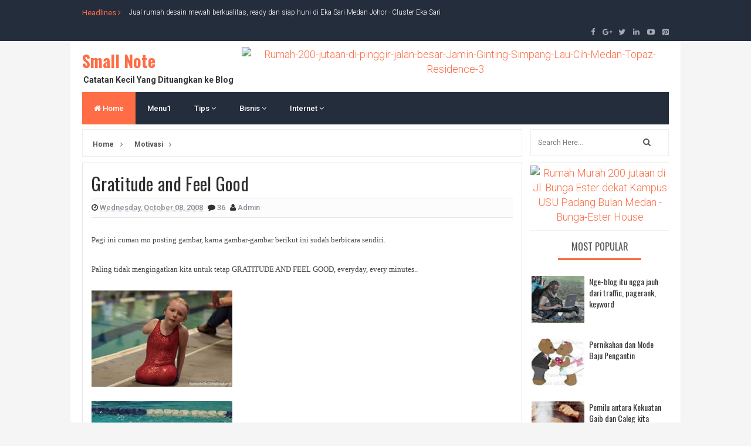

--- FILE ---
content_type: text/html; charset=UTF-8
request_url: https://budiawan-hutasoit.blogspot.com/2008/10/gratitude-and-feel-good.html?showComment=1223433420000
body_size: 39860
content:
<!DOCTYPE html>
<html class='v2' dir='ltr' xmlns='http://www.w3.org/1999/xhtml' xmlns:b='http://www.google.com/2005/gml/b' xmlns:data='http://www.google.com/2005/gml/data' xmlns:expr='http://www.google.com/2005/gml/expr'>
<head>
<link href='https://www.blogger.com/static/v1/widgets/335934321-css_bundle_v2.css' rel='stylesheet' type='text/css'/>
<link href='//fonts.googleapis.com/css?family=Open+Sans:400,600,700,800|Roboto:300,400,500,700,900|Oswald:300,400,700' rel='stylesheet' type='text/css'/>
<link href='//maxcdn.bootstrapcdn.com/font-awesome/4.5.0/css/font-awesome.min.css' rel='stylesheet'/>
<meta content='text/html; charset=UTF-8' http-equiv='Content-Type'/>
<meta content='blogger' name='generator'/>
<link href='https://budiawan-hutasoit.blogspot.com/favicon.ico' rel='icon' type='image/x-icon'/>
<link href='http://budiawan-hutasoit.blogspot.com/2008/10/gratitude-and-feel-good.html' rel='canonical'/>
<link rel="alternate" type="application/atom+xml" title="Small Note  - Atom" href="https://budiawan-hutasoit.blogspot.com/feeds/posts/default" />
<link rel="alternate" type="application/rss+xml" title="Small Note  - RSS" href="https://budiawan-hutasoit.blogspot.com/feeds/posts/default?alt=rss" />
<link rel="service.post" type="application/atom+xml" title="Small Note  - Atom" href="https://www.blogger.com/feeds/37476563/posts/default" />

<link rel="alternate" type="application/atom+xml" title="Small Note  - Atom" href="https://budiawan-hutasoit.blogspot.com/feeds/6071235836611672277/comments/default" />
<!--Can't find substitution for tag [blog.ieCssRetrofitLinks]-->
<link href='http://lh3.ggpht.com/hutasoit/SOwMXD5O3gI/AAAAAAAAAhw/6AZ8rV263Zk/6_thumb%5B1%5D.jpg' rel='image_src'/>
<meta content='http://budiawan-hutasoit.blogspot.com/2008/10/gratitude-and-feel-good.html' property='og:url'/>
<meta content='Gratitude and Feel Good' property='og:title'/>
<meta content='Pagi ini cuman mo posting gambar, karna gambar-gambar berikut ini sudah berbicara sendiri.   Paling tidak mengingatkan kita untuk tetap GRAT...' property='og:description'/>
<meta content='//lh3.ggpht.com/hutasoit/SOwMXD5O3gI/AAAAAAAAAhw/6AZ8rV263Zk/w1200-h630-p-k-no-nu/6_thumb%5B1%5D.jpg' property='og:image'/>
<!-- All in One SEO Pack for blogger by msdesignbd.com -->
<meta charset='utf-8'/>
<meta content='width=device-width, initial-scale=1, maximum-scale=1' name='viewport'/>
<meta content='blogger' name='generator'/>
<meta content='text/html; charset=UTF-8' http-equiv='Content-Type'/>
<link href='http://www.blogger.com/openid-server.g' rel='openid.server'/>
<link href='https://budiawan-hutasoit.blogspot.com/' rel='openid.delegate'/>
<link href='https://budiawan-hutasoit.blogspot.com/2008/10/gratitude-and-feel-good.html' rel='canonical'/>
<title>Gratitude and Feel Good - Small Note </title>
<meta content='' name='description'/>
<meta content='Gratitude and Feel Good, Small Note : Gratitude and Feel Good, Small Note ' name='keywords'/>
<link href='https://budiawan-hutasoit.blogspot.com/feeds/posts/default' rel='alternate' title='Small Note  - Atom' type='application/atom+xml'/>
<link href='https://budiawan-hutasoit.blogspot.com/feeds/posts/default?alt=rss' rel='alternate' title='Small Note  - RSS' type='application/rss+xml'/>
<link href='http://www.blogger.com/feeds/37476563/posts/default' rel='alternate' title='Small Note  - Atom' type='application/atom+xml'/>
<link href='http://lh3.ggpht.com/hutasoit/SOwMXD5O3gI/AAAAAAAAAhw/6AZ8rV263Zk/s72-c/6_thumb%5B1%5D.jpg' rel='image_src'/>
<meta content='http://lh3.ggpht.com/hutasoit/SOwMXD5O3gI/AAAAAAAAAhw/6AZ8rV263Zk/s72-c/6_thumb%5B1%5D.jpg' property='og:image'/>
<link href='/favicon.ico' rel='icon' type='image/x-icon'/>
<link href='https://plus.google.com/GOOGLE+ID/posts' rel='publisher'/>
<link href='https://plus.google.com/GOOGLE+ID/about' rel='author'/>
<link href='https://plus.google.com/GOOGLE+ID' rel='me'/>
<meta content='JqUxSb5YUwhtqN7GxgEmUvuEm6EhqQSr--8W6Pb-XGk' name='google-site-verification'/>
<meta content='DA0E49B170E47643EE270A87771B1CBF' name='msvalidate.01'/>
<meta content='ALEXA-VERIFY-CODE' name='alexaVerifyID'/>
<meta content='Medan, Indonesia' name='geo.placename'/>
<meta content='Small Note' name='Author'/>
<meta content='general' name='rating'/>
<meta content='Indonesia' name='geo.country'/>
<meta content='id_ID' property='og:locale'/>
<meta content='id_ID' property='og:locale:alternate'/>
<meta content='indonesia' name='language'/>
<meta content='https://www.facebook.com/MySmallNote/' property='article:author'/>
<meta content='https://www.facebook.com/MySmallNote/' property='article:publisher'/>
<meta content='FACEBOOK-APP-ID' property='fb:app_id'/>
<meta content='FACEBOOK-ADMIN-ID' property='fb:admins'/>
<meta content='@budihutasoit' name='twitter:site'/>
<meta content='@msubelbd' name='twitter:creator'/>
<!-- End of All in One SEO Pack for blogger by msdesignbd.com -->
<style id='page-skin-1' type='text/css'><!--
/*
-----------------------------------------------
Template Name  : My Mag
Author                 : MS Design
Author URL         : http://msdesignbd.com
License               : This free Blogger template is licensed under the Creative Commons Attribution 3.0 License, which permits both personal and commercial use. However, to satisfy the 'attribution' clause of the license, you are required to keep the footer links intact which provides due credit to its authors. For more specific details about the license, you may visit the URL below: http://creativecommons.org/licenses/by/3.0/
----------------------------------------------- */
/* Variable definitions
====================
<Variable name="keycolor" description="Main Color" type="color" default="#fe6d46"/>
<Group description="links color" selector="body">
<Variable name="main.color" description="Main Theme Color" type="color" default="#fe6d46"/>
</Group>
*/
html,body,div,span,applet,object,iframe,h1,h2,h3,h4,h5,h6,p,blockquote,pre,a,abbr,acronym,address,big,cite,code,del,dfn,em,img,ins,kbd,q,s,samp,small,strike,strong,sub,sup,tt,var,b,u,i,center,dl,dt,dd,ol,ul,li,fieldset,form,label,legend,table,caption,tbody,tfoot,thead,tr,th,td,article,aside,canvas,details,embed,figure,figcaption,footer,header,hgroup,menu,nav,output,ruby,section,summary,time,mark,audio,video{margin:0;padding:0;border:0;font-size:100%;font:inherit;vertical-align:baseline}
article,aside,details,figcaption,figure,footer,header,hgroup,menu,nav,section{display:block}
body{line-height:1;display:block}
*{margin:0;padding:0}
html{display:block}
ol,ul{list-style:none}
blockquote,q{quotes:none}
blockquote:before,blockquote:after,q:before,q:after{background:transparent}
table{border-collapse:collapse;border-spacing:0}
.navbar,.post-feeds,.feed-links{display:none}
.section,.widget{margin:0;padding:0}
strong,b{font-weight:bold}
strong,b:hover{left:-.1em;content:'[';-webkit-transform:translateX(-100%);transform:translateX(-100%)}
cite,em,i{font-style:italic}
a:link{text-decoration:none;outline:none;transition:all .25s;color:#fe6d46}
a:visited{color:#666;text-decoration:none}
a:link:hover{text-decoration:none;color:#fe6d46}
a:visited:hover{color:#2D3E52;text-decoration:none}
a img{border:none;border-width:0;outline:none}
img{max-width:100%;vertical-align:middle;border:0}
abbr,acronym{cursor:help}
sup,sub{vertical-align:baseline;position:relative;top:-.4em;font-size:86%}
sub{top:.4em}
small{font-size:86%}
mark{background-color:#ffce00;color:#182025}
p,blockquote,pre,table,figure,hr,ol,ul,dl{margin:1.5em 0}
hr{height:1px;border:none;background-color:#444}
#layout ul{display:none}
.top-wrapper{overflow:hidden;position:relative}
h1, h2, h3, h4, h5, h6 {font-family: 'Oswald', sans-serif; font-weight: 800; font-style: normal;}
h1{font-size:200%}
h2{font-size:180%}
h3{font-size:160%}
h4{font-size:140%}
h5{font-size:120%}
h6{font-size:100%}
input,button,select,textarea{font-size:100%;line-height:normal;vertical-align:baseline}
textarea{display:block;box-sizing:border-box}
pre,code{font-family:'Signika',sans-serif;color:#444}
pre{white-space:pre;word-wrap:normal;overflow:auto}
blockquote{font-style:italic;position:relative;font-size:14px;padding:0;padding-left:60px;margin:40px 0;border:0;font-weight:400}
pre,code{font-family:'Signika',sans-serif;color:#444}
pre{white-space:pre;word-wrap:normal;overflow:auto}
blockquote{background-color:#f9f9f9;border-left:8px solid #bfcada;padding:10px;margin:10px}
:focus{outline:0!important}
ul,dl{margin:.5em 0 .5em 3em}
ol{list-style:decimal outside}
ul{list-style:disc outside}
li{margin:.5em 0}
div.clear{clear:both}
.clear{clear:both}
dt{font-weight:bold}
dd{margin:0 0 .5em 2em}
.post ul li span{position:relative;margin:0;padding:5px 8px;margin-bottom:10px;text-decoration:none;transition:all .3s ease-out}
ol{counter-reset:li;list-style:none;font-size:14px;padding:0;}
ol ol{margin:0 0 0 2em}
.post ol li{position:relative;display:block;padding:.4em .4em .4em .8em;margin:.5em 0 .5em 2.5em;background:rgba(232, 232, 232, 0.48);color:#666;text-decoration:none;transition:all .3s ease-out;padding-bottom: 5px; margin-bottom: 5px;}
.post ol li:before{content:counter(li);counter-increment:li;position:absolute;left:-2.5em;top:50%;margin-top:-1em;height:2em;width:2em;line-height:2em;text-align:center;color:#fff;background-color:#fe6d46;font-weight: 600;}
.post-body ul li {list-style:none;position:relative;display:block;padding:.4em .4em .4em .8em;margin:.5em 0 .5em 2.2em;background:rgba(232, 232, 232, 0.48);color:#666;text-decoration:none;transition:all .3s ease-out;padding-bottom: 5px!important; margin-bottom: 5px!important; font-size: 15px;}
.post-body ul li:before {content:"\f00c";font-family:FontAwesome;position:absolute;left:-2.5em;top:50%;margin-top:-1em;height:2em;width:2em;line-height:2em;text-align:center;color:#fff;background-color:#fe6d46;font-size:13px;}
.sharepost ul li:before {content:initial;font-family:FontAwesome;position:absolute;left:-2.5em;top:50%;margin-top:-1em;height:2em;width:2em;line-height:2em;text-align:center;color:#fff;background-color:initial;font-size:13px;}
.sharepost ul li {list-style:none;position: initial; display: initial; padding: initial; background: initial; color: #666; text-decoration: none; transition: all .3s ease-out; margin: 0; margin-right: 5px;}
.widget .post-body ul {padding:0}
.post-body table th,.post-body table td,.post-body table caption{border:1px solid #eee;padding:10px;text-align:left;vertical-align:top}
.post-body table.tr-caption-container{border:1px solid #eee}
.post-body th{font-weight:700}
.post-body table caption{border:none;font-style:italic}
.post-body td,.post-body th{vertical-align:top;text-align:left;font-size:13px;padding:3px 5px;border:1px solid #eee}
.post-body th{background:#fafafa}
.post-body table.tr-caption-container td{border:none;padding:8px}
.post-body table.tr-caption-container,.post-body table.tr-caption-container img,.post-body img{max-width:100%;height:auto}
.post-body td.tr-caption{color:#666;font-size:80%;padding:0 8px 8px!important}
img{max-width:100%;height:auto;border:none}
table{max-width:100%;width:100%;margin:1.5em auto}
table.section-columns td.first.columns-cell{border-left:none}
table.section-columns{border:none;table-layout:fixed;width:100%;position:relative}
table.columns-2 td.columns-cell{width:50%}
table.columns-3 td.columns-cell{width:33.33%}
table.columns-4 td.columns-cell{width:25%}
table.section-columns td.columns-cell{vertical-align:top}
table.tr-caption-container{padding:4px;margin-bottom:.5em}
td.tr-caption{font-size:80%}
.widget ul{padding:0}
.quickedit{display:none;visibility:hidden}
.avatar-container {border:5px solid #fe6d46}
.social-links i {background: #fe6d46}
.post-info2 a {background:#fe6d46; border-radius: 3px; font-weight: 700;color:#fff;padding:5px;}
.label-info a{background:rgba(0,0,0,0.3);color:#fff;font-size:13px;display:none;float:left;padding:6px 12px;margin:0;transition: all .3s ease-out;}
.label-info a:hover{background:rgba(0,0,0,0.6);color:#fff;}
.label-info a:nth-child(n+3){display:none;}
.post-image a.label-info{font-family:'Roboto', sans-serif;position:absolute;top:0;left:0;background-color:#fe6d46;padding:5px 10px;color:#fff;font-size: 10px; font-weight: 700;}
.post-image a.label-info:nth-child(n+3) {display:none;}
body{background:#F5F5F5;color:#656e7f;font-family:'Roboto', sans-serif;font-size:18px;font-weight:300;line-height:27px;margin:0}
body#layout #mainbwrap{width:100%;float:left}
body#layout #sidebar-wrapper{width:49%;left:0;padding:0;float:right}
body#layout .sidebar-area{width:43%;margin:0;padding:0}
body#layout .sidebar-area2{width:44%;margin-left: 10px;;padding:0}
body#layout #bwrapcontent,body#layout #sidebar-wrapper{padding:0}
body#layout #menu-wrapper {height:initial;}
body#layout .top-header {padding:0}
body#layout .top-navigation-wrapper {display:none;}
body#layout #footer-widgetfix .footer-widget {margin-left:0}
h1{line-height:.57447em;color:#242d36;font-size:47px;}
h2{line-height:.93103em;color:#242d36;font-size:32px;margin:27px 0}
h4{line-height:1.5em;color:#242d36;font-size:18px;margin:27px 0}
h5{line-height:1.5em;color:#242d36;font-size:18px;margin:27px 0}
h6{line-height:1.8em;color:#242d36;font-size:15px;margin:27px 0}
hr{background-color:#242d36;height:1px;margin-bottom:26px;padding:0}
blockquote{color:#9ba2af;font-family:"PT Serif",Georgia,Times,serif;border-left:5px solid rgba(155,162,175,0.25);margin-left:0;margin-right:0;margin-bottom:27px;padding-left:27px}
blockquote blockquote{font-size:inherit}
img{height:auto;max-width:100%}
a{color:#f45145;text-decoration:none;-webkit-transition:all .2s ease-in-out;-moz-transition:all .2s ease-in-out;-o-transition:all .2s ease-in-out;transition:all .2s ease-in-out}
a:visited{color:#f45145}
a:hover,a:focus,a:active{color:#fe6d46;-webkit-transition:all .2s ease-in-out;-moz-transition:all .2s ease-in-out;-o-transition:all .2s ease-in-out;transition:all .2s ease-in-out}
.PopularPosts ul li .item-title a:hover, .PopularPosts ul li a:hover {color:#fe6d46;}
#breakingnews {margin-right:10px;height:35px;line-height:35px;overflow:hidden;float:left;}
#adbreakingnews li a {color:#fff;transition:all 0.5s ease-in-out;}
#adbreakingnews {float:left;margin-left:80px;}
#adbreakingnews ul,#adbreakingnews li{list-style:none;margin:0;padding:0;line-height:35px;border-right:none;}
#breakingnews .breakhead {position: absolute; display: block; float: left; font-size: 13px; font-weight:400;color:#fe6d46;}
#footer-wrapper{text-align:left;overflow:hidden}
.footer{padding-bottom:.2em}
.footer-bottom{min-height:40px}
#footx1,#footx2,#footx3{margin:0 .2%}
#footer-widgetfix .footer-widget{width:30%;float:left;margin-left:30px}
#footer-widgetfix{max-width:1100px;overflow:hidden;margin:0 auto}
#footer-wrapper .widget-content{text-align:left}
#footer-wrapper .widget-content li{margin-left:-14px}
#footer-wrapper .widget li{margin:5px 0 0;}
#layout #footer-wrapper .add_widget{background-color:#f56954;border:none}
#layout #footer-wrapper .add_widget a{color:#fff}
#layout #footer-wrapper .footer-column{width:33.33%;float:left}
#layout #footer-wrapper #column1,#layout #footer-wrapper #column2{margin:0}
.site-header{background:#242d36;border-bottom:5px solid #1e252d;margin:0;position:relative;width:100%;z-index:100}
.site-header img{display:block;margin:0 auto;max-height:200px}
.bwrapsite-content{margin:0 auto 0;max-width:1000px}
.content-area{float:left;margin:0 -25% 0 0;width:50.3%; border-right: 1px solid #eee;}
.widget-title{background:none repeat scroll 0 0 #4B3F57;color:#FFF;font-size:16px;font-weight:400;text-transform:uppercase;margin:0 0 5px;position:relative;transition:all .5s ease-out 0}
.sidebar-area2 {float:right;overflow:hidden;width: 23.6%; margin-left: 10px;}
#sidebar2 .widget h2 {color: #555; line-height: 28px; padding: 8px; text-align: center; margin: 0; font-size: 16px; font-weight: 500; text-transform: uppercase;margin-bottom: 15px;}
#sidebar2 .widget {background: #fff; border-bottom: 1px solid #eee; padding-bottom: 10px; margin-bottom: 5px;}
#sidebar2 h2:before{ content: " "; display: block; height:3px; width: 60%; margin: 0 auto; background: #fe6d46; position: absolute; bottom: -1px; left: 50%; margin-left: -30%; }
#sidebar2 .widget-content {}
.sidebar-area {float: right; overflow: hidden; width: 23%; border-right: 1px solid #eee; padding-right: 10px;}
#sidebar .widget h2 {color: #555; line-height: 28px; padding: 8px; text-align: center; margin: 0; font-size: 16px; font-weight: 500; text-transform: uppercase;margin-bottom: 15px;}
#sidebar .widget {background: #fff; border-bottom: 1px solid #eee; padding-bottom: 10px; margin-bottom: 5px;}
#sidebar h2:before{ content: " "; display: block; height:3px; width: 60%; margin: 0 auto; background: #fe6d46; position: absolute; bottom: -1px; left: 50%; margin-left: -30%; }
#sidebar .widget-content {}
#footer-wrapper h2:before {  content: " "; display: block; height: 3px; width: 60%; margin: 0 auto; background: #fe6d46; position: absolute; bottom: -1px; left: 50%; margin-left: -50%; }
.site-footer{background:#242d36;clear:both;color:#f0f1f3;font-size:14px;font-weight:600;line-height:1.8em;padding:10px;text-align:center}
.site-footer a{color:#f0f1f3;text-decoration:none}
.label_thumb{position:relative;max-width:none!important;margin-left:0;transform:scale(1.0);transition:.9s}
.label_title{display:block;font-size:15px;line-height:23px;color:#2D2D2D!important}
.label_title:hover{color:#fe6d46!important}
.post-date{font-size:14px;font-weight:normal;color:#fff!important;margin-right:8px}
.post-date:before{content:"\f073";font-family:FontAwesome;display:inline-block;margin-right:3px}
.recent-com{color:#fff!important;font-size:14px}
.recent-com:before{content:"\f0e6";font-family:FontAwesome;display:inline-block;margin-right:3px}
li.recent-box:last-child{border-bottom:0!important}
.post-summary{line-height:18px;background:#fe6d46; color: white; padding: 10px; margin: 0; font-size:15px;}
.ro{margin-bottom:15px;overflow:hidden}
.imageContainer{width:120px;height:80px;overflow:hidden;float:left;margin-right:8px;background: #2f3238;}
.recent .title{line-height:32px;color:#19232D;margin-bottom:10px;text-align:center;font-size:16px;background:url(https://blogger.googleusercontent.com/img/b/R29vZ2xl/AVvXsEhsIYPKbhVWT6P4lKXUekXQ5pCf_nIvet49E_StXSbCfB7i1Mv9UL0RRZ3zHqulDORLnUIlrzVG1pY1CDv2mm0qsEbrmLAtTPC7K8DhSsilEfSf1YWwfTsDyG_-nt-9NxN1vuCJ/h120/dot.png) rgba(0,0,0,0.06)}
.recent .title a{color:#fff;background-color:#fe6d46;display:inline-block;padding:3px 15px;font-family:Solaimanlipi,Kalpurush,Siyam Rupali}
.recent a{color:#111}
.recent .title a:hover{text-decoration:underline}
.recent ul{padding-top:15px;padding-bottom:15px}
#label_with_thumbs li{width:100%;display:inline-block;padding:0;border-bottom:1px solid rgba(192,192,192,0.38);margin-bottom:10px}
.label_thumb{position:relative;max-width:none!important;margin-left:0;transition: 0.9s;-webkit-transition: opacity 1s, -webkit-transform 1s; transition: opacity 1s, transform 1s; -webkit-backface-visibility: hidden; backface-visibility: hidden;}
.label_thumb:hover { opacity: 0.4; -webkit-transform: scale3d(1.1,1.1,1); transform: scale3d(1.1,1.1,1); }
.label_title{display:block;font-size: 14px; font-weight:500;font-family: 'Oswald', sans-serif; line-height: 1.4;}
.post-date{font-size:11px;font-weight:400;color:#555!important;margin-right:8px}
.post-date:before{content:"\f017";font-family:FontAwesome;display:inline-block;margin-right:3px}
.recent-com{color:#555!important;font-size:11px}
.recent-com:before{content:"\f075";font-family:FontAwesome;display:inline-block;margin-right:3px}
#recent-posts{color:#999;font-size:12px}
#recent-posts img{background:#fafafa;float:left;height:50px;margin-right:8px;width:70px;}
#recent-posts ul{margin:0;padding:0}
#recent-posts ul li{margin:0 0 10px 0;padding:0 0 10px 0;border-bottom:1px solid #f0f0f0;list-style:none;}
#recent-posts ul li:last-child{border-bottom:0;margin: 0; padding: 0;}
#recent-posts ul li a{font-weight: 600; text-decoration: none; font-size: 12px; line-height: 1.5; display: -webkit-box; margin: 0 auto; -webkit-line-clamp: 2; -webkit-box-orient: vertical; overflow: hidden; text-overflow: ellipsis;}
.toe{overflow:hidden;display:block;margin-bottom: 10px; margin-top: 5px;display:none;}
#recent-posts span {font-size: 11px; font-weight: 400; color: #555!important; margin-right: 8px;display:none;}
li.recent-box:last-child{border-bottom:0!important;padding-bottom: 0!important; margin-bottom: 0!important;}
.post-summary{line-height:18px;padding:0;margin: 0; font-weight: 400;}
.ro{margin-bottom:15px;overflow:hidden}
.recent{background-color:#FFF;overflow:hidden}
#HTML799 #label_with_thumbs li, #HTML798 #label_with_thumbs li, #HTML800 #label_with_thumbs li {padding-bottom:10px;}
#HTML799 .imageContainer, #HTML798 .imageContainer {width:90px;}
#HTML800 .recent-box:first-child .imageContainer {width:100%;height:140px;display: initial;}
#HTML800 .imageContainer {width:80px;height:80px;}
#HTML800 .recent-box:first-child .label_title {margin-top:5px; font-size:13px;display: -webkit-inline-box;}
#HTML800 .recent-box:first-child .toe {display:initial;}
#HTML800 .recent-box:first-child .toe a {color:#fe6d46!important; font-family: 'Oswald', sans-serif; font-size: 11px; font-weight: 600;}
#HTML800 .label_title {color:#fff!important;font-size: 13px;}
#HTML800 #label_with_thumbs li {border-bottom: 1px solid #1C2935; margin-bottom: 10px;}
.bg800 {background: #242d3c; padding: 10px;padding-top: 0;}
.widget_social_apps{margin-left:-.5%;margin-right:-.5%;overflow:hidden;}.widget_social_apps:before,.widget_social_apps:after{content:&quot; &quot;;display:table}.widget_social_apps:after{clear:both}.widget_social_apps .app_social{margin:0 .5% .5%;width:24%;float:left;text-align:center;background-color:#484848;-webkit-transition:all .2s;-moz-transition:all .2s;-o-transition:all .2s;transition:all .2s}.widget_social_apps .app_social:hover{background-color:#fe6d46}.widget_social_apps .app_social a{display:block;color:#fff!important;padding:10px 5px}.widget_social_apps .app_social span{display:block}.widget_social_apps .app_social span.app_icon i{margin-bottom:5px}.widget_social_apps .app_social span.app_count{font-weight:700;line-height:16px}.widget_social_apps .app_social span.app_type{font-size:14px;line-height:16px}
.avatar-image-container img{height:70px;width:70px;overflow:hidden;float:left;margin-right:20px;max-width:100%!important;border: 1px solid #E0E0E0; padding: 5px}
#comments{padding:0!important;}
#comments a {font-family:'Roboto', sans-serif;font-size:13px;font-weight:600;}
.comments .avatar-image-container{max-height:100%!important;width:70px!important;margin-right:10px;border-radius:3px;overflow:initial;margin-right:20px;}
.comment-block{border-bottom:1px solid #ecedee;margin-bottom:20px;padding-bottom:20px;overflow:hidden;position:relative}
.comment-header a{font-size:14px;font-style:normal;display:inline-block;margin-bottom:5px;color:#34495E;    font-family:'Roboto', sans-serif;}
.comments .comments-content .datetime a{font-size:11px;font-weight:600;font-family:open sans;}
.comments .comments-content .datetime,.comments .comment .comment-actions a{float:right}
.comment-actions a:hover{background:#fe6d46;color:#fff;text-decoration:none}
.comment-actions a{color:#fe6d46;background:#fff;border:1px solid #ddd;float:right;font-size:13px;padding:5px 20px!important;margin-left:10px;font-weight:600;border-radius:3px;font-family:'Roboto', sans-serif;}
.comments .comments-content .comment-header{background:#fff;padding:5px;margin-bottom:0;border:1px solid #ddd;}
.comments .comment .comment-actions a{padding:0;}
.comments .comment .comment-actions a:hover{text-decoration:none}
.comments .continue{cursor:pointer;margin-top:-30px;margin-bottom:30px}
.comments .continue a{display:block;color:#333;font-size:11px;font-weight:normal;padding:0}
.comments .comments-content .icon.blog-author{height:initial;width:initial;margin:0 0 -4px 12px;font-weight:700;color:#FFFFFF;font-size:11px;background:#fe6d46;padding:3px;border-radius:3px}
.comments .comments-content .icon.blog-author:after{content:"Admin"}
.comments .comments-content .comment-content{text-align:left;padding:20px;background:rgb(235,235,235);color:#232323;border:1px solid #DEDEDE;border-top:0;font-family: 'Roboto', sans-serif;font-weight: 600;}
.comments .comments-content {padding: 15px; padding-top: 0;}
.FollowByEmail .follow-by-email-inner .follow-by-email-address{height:40px!important;border:none;padding:5px;width:96%;margin-bottom:5px;background:#545454;font-family:Open Sans;border-radius:3px;text-align:center;font-size:15px}
.FollowByEmail .follow-by-email-inner .follow-by-email-submit{font-family:'Roboto', sans-serif;height:50px!important;width:100%;margin-left:0;background:#fe6d46;font-size:16px;font-weight:700;text-transform:uppercase;padding:10px;border-radius:3px}
#footer2{max-width:600px;margin:auto;}
.followbytext{font-size:15px;color:white;text-align:center;font-family:'Merriweather',serif;font-weight:700}
h2.date-header{margin:10px 0;display:none}
#header-ad {text-align: center; padding: 10px; background: white; margin-bottom: 10px;}
#header-wrapper{overflow:hidden;position: relative; max-width: 1000px; margin: 0 auto; }
#header{float:left;width:100%;max-width:272px;color:#222;margin:0}
#header h1,#header h2,#header p{display:inline-block;font-size:28px;font-weight:800;color:#333;line-height: 1;margin: 10px 0 0;}
#header a:hover{color:#ff675c}
#header .description{font-size:14px;font-weight:700;text-transform:none;line-height:normal;margin:0}
.header img{display:block}
.header-right{float:right;padding:0;overflow:hidden;margin:0;width:100%;max-width:728px;}
.header-right img{display:block;float:right}
#comments{padding:15px;margin-bottom:20px;background:#fff;-moz-border-radius: 5px; -webkit-border-radius: 5px; border-radius: 5px; border: 1px solid #E6E6E6;}
#comments h4{color: #2D2D2D; font-size: 15px; font-weight: bold; margin-bottom: 10px; text-align: left; text-transform: capitalize; margin: 0; background: #FCFCFC; padding: 18px; border-bottom: 1px solid #E6E6E6;}
.deleted-comment{font-style:italic;color:gray}
#outer-wrapper{position: relative; max-width: 1150px; margin: 0 auto;}
#banner{background:#fff;border:1px solid;border-color:#e5e6e9 #dfe0e4 #d0d1d5;text-align:center;padding:10px;margin:15px}
.cloud-label-widget-content { display: inline-block; text-align: left; }
.cloud-label-widget-content .label-size { display: inline-block; float: left; margin: 5px 5px 0 0; opacity: 1; }
.cloud-label-widget-content .label-size a, .cloud-label-widget-content .label-size span { background: #F5F5F5; -moz-border-radius: 3px; -webit-border-radius: 3px; border-radius: 3px; color: #1E1E1E; display: block; font-size: 11px; padding: 10px 10px; font-family: ''Roboto', sans-serif', 'sans-serif'; font-weight: 600;}
.cloud-label-widget-content .label-size:hover a, .cloud-label-widget-content .label-size span { background: #fe6d46; color: #FFF !important; }
.cloud-label-widget-content .label-size .label-count { display: none; }
.Label li{position:relative;padding:5px 20px 10px 30px !important;list-style:disc;display:block;font-size:15px}
.Label li:before{content:"\f111";font-family:fontAwesome;color:#ccc;font-size:8px;margin-left:15px;position:absolute;top:9px;left:0;padding:0;text-decoration:none;margin-top:1px}
.Label li a{color: #2D2D2D; font-family: ''Roboto', sans-serif', 'sans-serif'; font-weight: 700;}
.Label li:hover:before{color:#fe6d46;transition:all .6s}
.Label li span{padding:0 10px;display:block;line-height:20px;position:absolute;right:15px;top:10px;font-size:11px;background:#fe6d46;color:#fff}
.Label li:hover span{background:#FC3931;transition:all .6s}
.sidebar ul li a{color:rgba(29,28,28,0.8);font-weight:400;font-size:15px;transition:all .3s;font-family:&#39}
.post-body a.img, .post-body .separator a { margin-left: 0!important; margin-right: 0!important; }
.fullcontainer {background:#fff;padding:20px;border:1px solid #eee;border-top:0;border-bottom:0;width:1000px;overflow:hidden;margin:auto;padding-top:10px;}
.showpagePoint{background:#fe6d46!important; color: #fff; font-weight: 500;}
.showpage a, .showpageNum a, .showpagePoint, .showpageOf {border:1px solid #fe6d46;border-right:0}
span.showpageNum:last-child a {border-right: 1px solid;}
.featuredposts .post-tag {background:#fe6d46}
#error404,.followby,.modalDialog{background:#fe6d46}
#error-text a{color:#fe6d46}
.home-link{background:#fe6d46;padding:12px 20px 12px 17px;position:absolute;color:white!important}
#blog-pager-newer-link{float:left;border:1px solid #ddd;padding:8px 20px 8px 17px}
#blog-pager-older-link{float:right;border:1px solid #ddd;padding:8px 20px 8px 17px}
#blog-pager a{color:#fe6d46;text-transform:uppercase;font-size:12px;font-weight:600}
#blog-pager{text-align:center;padding: 0 15px 0 0 ;margin:0}
#menu-wrapper{height:55px;width:100%;position:relative;margin-bottom:8px;}
#menu{background:#242d3c;color:#fff;max-width:1000px; margin:auto;}
#menu ul,#menu li{margin:0;padding:0;list-style:none}
#menu ul{height:55px}
#menu li{float:left;display:inline;position:relative;font-family:&#39;font-size:13px;font-weight:400;}
#menu li a{color:#fff}
#menu li a:hover{color:#fe6d46}
#menu a{display:block;line-height:55px;font-weight:500;padding:0 20px;text-decoration:none;color:#333;}
#menu li:hover{background:rgba(255,255,255,0.08);color:#fe6d46;transition:all .1s ease 0}
#menu input{display:none;margin:0;padding:0;width:80px;height:50px;opacity:0;cursor:pointer}
#menu label{font-family:&#39;font-size:30px;font-weight:400;display:none;width:35px;height:51px;line-height:51px;text-align:center}
#menu label span{font-size:13px;position:absolute;left:35px}
#menu ul.menus{height:auto;overflow:hidden;width:170px;background:#fff;position:absolute;z-index:99;display:none;color:#b4babe;text-transform:none;transition:all .5s ease 0;transition:all .25s ease-out}
#menu ul.menus a{background:#242d3c;color:#fff}
#menu ul.menus a:hover{color:#fff;background:#fe6d46}
#menu ul.menus li{display:block;width:100%;font-family:&#39;font-size:12px;font-weight:400;text-transform:none;transition:all .5s ease 0}
#menu ul.menus li:hover{width:100%}
#menu li:hover ul.menus{display:block}
#menu .homers a, #menu .homers a:hover{background:#fe6d46;color:#fff}
.related-postbwrap{width:100%;float:left;background:#fff;-moz-border-radius: 5px; -webkit-border-radius: 5px; border-radius: 5px; border: 1px solid #E6E6E6;margin-bottom:10px;}
.related-postbwrap h4{color: #2D2D2D; font-size: 15px; font-weight: bold; margin-bottom: 10px; text-align: left; text-transform: capitalize; margin: 0; background: #FCFCFC; padding: 15px; border-bottom: 1px solid #E6E6E6;}
.related-post-style-2,.related-post-style-2 li{list-style:none;margin:0}
.related-post-style-2 li{overflow:hidden;padding:10px 0;line-height:.9;width:47%;float:left;margin-right:20px}
.related-post-style-2 .related-post-item-thumbnail{width:50%;height:135px;max-width:none;max-height:none;background-color:transparent;border:none;float:left;margin:2px 10px 0 0;padding:0}
.related-post-style-2 .related-post-item-title{font-weight: 500; font-size: 16px; color: #2D2D5A; font-family: 'Oswald', sans-serif; line-height: 1.3;}
.related-post-style-2 .related-post-item-summary{display:block;font-size:12px;font-weight:600;margin-top:5px;line-height:1.3}
.related-post-item-more{display:none}
.related-postbwrap ul {padding:10px;overflow: hidden;}
.top-header{background:#fff; position: relative; z-index: 999;    padding: 0 0 10px;margin: auto;}
.fixed_widget{background:none!important;position:fixed!important;top:25px;z-index:99;-webkit-transform:translateZ(0)}
h1.post-title a:hover, h2.post-title a:hover { color:#fe6d46; text-decoration:none; }
#footer-wrapper .widget-content a {color:#fff}
#footer-wrapper .label-size a {color:#555}
.readmore2:hover {background:#fff;color:#333!important;transition: 0.3s;}
.readmore2 {font-size: 13px; color: #657293!important; font-weight: 700; float: right; text-transform: uppercase;padding:3px;}
#res-ad {margin-bottom:8px;}
.top-navigation-wrapper{ background-color: #ffffff; }
.top-navigation-wrapper{ color: #545454; }
.top-navigation-wrapper a, .top-navigation-wrapper a:hover{ color: #fff; }
.top-navigation-wrapper{    background: #242d3c;}
.container{ max-width: 1000px;margin:auto; padding:4px;}
top-navigation-wrapper{ position: relative; z-index: 98; border-bottom-width: 1px; border-bottom-style: solid; }
.top-navigation-left{ float: left;}
.top-navigation-left-text{ font-size: 12px;}
.top-navigation-right{ float: right;}
.top-social-wrapper{ }
.top-social-wrapper .social-icon{ float: left; margin-left: 13px; max-width: 14px; }
.top-social-wrapper .social-icon:first-child{ margin-left: 0px; }
.top-social-wrapper .social-icon a{ opacity: 0.6; filter: alpha(opacity=60); }
.top-social-wrapper .social-icon a:hover{ opacity: 1; filter: alpha(opacity=100); }
.social-icon .fa {font-size:13px;}
.breadcrumbs {border: 1px solid #eee}

--></style>
<style id='template-skin-1' type='text/css'><!--
body#layout div.section {background-color:transparent;border:0;font-family:sans-serif;margin:0;overflow:visible;padding:0;position:relative}
body#layout .top-tab-widget-menu ul,body#layout ul,#layout ul,body#layout div.section h4,#layout div.section h4 {display:none;}
body#layout .draggable-widget .widget-wrap2 {background: #fe6d46 url(https://www.blogger.com/img/widgets/draggable.png) no-repeat 4px 50%;}
body#layout .add_widget {background-color:#fe6d46;border: 1px dashed #3a3a3a!important;}
body#layout .add_widget a {color: white}
body#layout .editlink {color: #fff !important; background-color: #fe6d46; padding: 0px 20px; border-radius: 50px;}
body#layout #header {width:30%;margin:4px;float:left;background-color: #fff; padding:10px!important; border: 1px solid #fe6d46; margin-bottom: 10px;}
body#layout #header:before {content: "Header"; font-size: 14px; color: #484848; display: inline-block; font-family: sans-serif; font-weight: 600;margin-bottom: 10px;}
body#layout #header-right {width:66%;margin:4px;background-color: #fff; padding:10px!important; border: 1px solid #fe6d46; margin-bottom: 10px;float:right;}
body#layout #header-right:before {content: "Header ad slot (728x90 px )";font-size: 14px; color: #484848; display: inline-block; font-family: sans-serif; font-weight: 600;margin-bottom: 10px;}
body#layout #adpost {width: 98%;margin:4px;float: left; background-color: #EBFFFB; padding: 20px 0 !important; border: 1px solid #D8D6D6; margin-bottom: 10px;}
body#layout #first-tmb {width: 98%;margin:4px;float: left;background-color: #fff; padding:10px!important; border: 1px solid #fe6d46; margin-bottom: 10px;}
body#layout #first-tmb .widget {}
body#layout #first-tmb:before {content: "Featured Posts Slider";font-size: 14px; color: #484848; display: inline-block; font-family: sans-serif; font-weight: 600;margin-bottom: 10px;}
body#layout #res-ad {width: 98%;margin:4px;float: left;background-color: #fff; padding:10px!important; border: 1px solid #fe6d46; margin-bottom: 10px;}
body#layout #res-ad .widget {}
body#layout #res-ad:before {content: "Responsive Ad Slot";font-size: 14px; color: #484848; display: inline-block; font-family: sans-serif; font-weight: 600;margin-bottom: 10px;}
body#layout #sidebar {margin:4px;float: left;background-color: #fff; padding:10px!important; border: 1px solid #fe6d46; margin-bottom: 10px;}
body#layout #sidebar .widget {}
body#layout #sidebar:before {content: "Sidebar2";font-size: 14px; color: #484848; display: inline-block; font-family: sans-serif; font-weight: 600;margin-bottom: 10px;}
body#layout #sidebar2 {margin:4px;float:right;background-color: #fff; padding:10px!important; border: 1px solid #fe6d46; margin-bottom: 10px;}
body#layout #sidebar2 .widget {}
body#layout #sidebar2:before {content: "Sidebar1";font-size: 14px; color: #484848; display: inline-block; font-family: sans-serif; font-weight: 600;margin-bottom: 10px;}
body#layout #Blog1 {margin:4px;background-color: #fff; padding:10px!important; border: 1px solid #fe6d46; margin-bottom: 10px;width:95%;}
body#layout #Blog1:before {content: "Main Blog";font-size: 14px; color: #484848; display: inline-block; font-family: sans-serif; font-weight: 600;margin-bottom: 10px;}
body#layout #footer-wrapper {width:97.5%;margin:4px;float:right;background-color: #fff; padding:10px!important; border: 1px solid #fe6d46; margin-bottom: 10px;}
body#layout #footer-wrapper:before {content: "Footer Wrapper"; font-size: 18px; color: #484848; display: inline-block; font-family: serif; font-weight: 700;margin-bottom: 10px;}
body#layout #footer-Link {width:97.5%;margin:4px;float:right; background-color: #EBFFFB; padding:5px!important; border: 1px solid #D8D6D6; margin-bottom: 10px;}
body#layout #footer-Link:before {content: "Footer Menu Link"; font-size: 18px; color: #484848; display: inline-block; font-family: serif; font-weight: 700;margin-bottom: 10px;}
body#layout #footer .widget {width:90%;left: 20px; top: 10px;}
body#layout #footer:before {content: "Template by msdesignbd.com"; font-size: 18px; color: #FFFFFF; display: inline-block; font-weight: 700; background: #FE7549; width: 100%; }
--></style>
<style type='text/css'>

.PopularPosts ul,.PopularPosts li,.PopularPosts li img,.PopularPosts li a,
.PopularPosts li a img {margin:0;padding:0;list-style:none;border:none;
background:none;outline:none;}
.PopularPosts ul {margin:0;list-style:none;color:#333;}
.PopularPosts ul li img {display:block;margin-right:8px;width:90px;height:80px;float:left;transition:all 0.3s ease-out;}
.PopularPosts ul li img:hover {background:#fff;opacity:0.9;}
.PopularPosts ul li {margin:2px;padding:0;position:relative;transition:all 0.3s ease-out;padding: 0; padding-bottom: 10px;}
.PopularPosts ul li:first-child {border-top:none;}
.PopularPosts ul li:last-child {border-bottom:none;}
.PopularPosts ul li a:hover {color:#f56954!important;}
.PopularPosts ul li .item-title a, .PopularPosts ul li a {color: #333; text-decoration: none; font-size: 14px; font-weight: 500; transition: all 0.3s ease-out;    font-family: 'Oswald', sans-serif;line-height: 1.4; text-align: justify;}
.PopularPosts ul li:before {display:none;list-style:none;}
.PopularPosts .item-thumbnail {margin:0 0 0 0;}
.PopularPosts .item-snippet {font-size:11px;color:#333;font-weight:400;display:none;}
.profile-img{display:inline;opacity:1;margin:0 6px 3px 0;}
.PopularPosts .item-title {padding-bottom:.2em;padding:0 5px;    line-height: 0.9;}

.showpage a,.showpageNum a,.showpagePoint,.showpageOf{position:relative;background:#fff;display:inline-block;font-size:12px;font-weight:500;color:rgba(0,0,0,.8);margin:0 4px 0 0;background: white; padding: 15px 20px;transition:all .3s;float:left;text-transform: uppercase;}
.showpageNum a:before{content:'';position:absolute;top:0;bottom:0;left:0;right:0;transition:box-shadow 0.5s}
.showpage a:hover,.showpageNum a:hover,.showpagePoint:hover{background:rgba(0,0,0,0.03);color:#333;position:relative;}
.showpagePoint{color:#fff;}
.showpage a,.showpageNum a,.showpagePoint,.showpageOf{margin:0;}

.breadcrumbs{font-family:'Roboto', sans-serif;font-size: 100%; overflow: hidden; padding-bottom: 5px; margin-bottom: 10px;padding:10px;padding-left:10px;}
.breadcrumbs > span {padding:0;}
.breadcrumbs > span:last-child {color:#555;border-right:none;font-size:12px;padding:10px;font-weight:600}
.breadcrumbs a {font-size:12px;font-weight:600;}
.breadcrumbs span a {color:#555;padding:0 7px;}
.breadcrumbs span:first-child a{color:#555;}
.breadcrumbs span a:hover {color:#fc3931;}
.breadcrumbs a:hover {color:#fc3931;}
.breadcrumbs .fa-angle-right{font-size:12px;color:#555;}

.share-post ul {padding:0;margin:0;font-size: 13px; font-weight: 600;}
.share-post li{list-style:none;display:inline-block;padding:0;font-weight:700;text-transform:uppercase}
.share-post li a{display:block;text-align:center;}
.share-post span{display:none;}
.share-post li a i{display: block; color: #A7A7A7; width:20px; height:20px; line-height: 20px; font-size: 14px; font-weight: normal; transition: all .3s;}
.share-post{margin-bottom:20px;float:left;}
.share-post li a i.fa.fa-facebook:hover{background:#fff;color:#3b5998;}
.share-post li a i.fa.fa-twitter:hover{background:#fff;color:#00aced;}
.share-post li a i.fa.fa-google-plus:hover{background:#fff;color:#dd4b39;}
.share-post li a i.fa.fa-linkedin:hover{background:#fff;color:#007bb5;}
.share-post li a i.fa.fa-pinterest:hover{background:#fff;color:#cb2027;}

#ArchiveList a.post-count-link, #ArchiveList a.post-count-link:link, #ArchiveList a.post-count-link:visited {text-decoration:none;font-size:13px;font-weight:700;}
span.post-count {font-size:11px;font-weight:700;}
.BlogArchive #ArchiveList ul.posts li {font-size:12px;}
#ArchiveList select {width: 100%;padding: 15px;margin-bottom: 5px;margin-top:10px;border: 1px solid rgba(201, 201, 201, 0.52);font-size:13px;font-family: Open Sans;}


#search-bar{display:block;position:relative;border: 1px solid #eee;}
input#sq{ color: #2D2D2D; margin: 0; padding: 12px; height: 20px; outline: 0; border-radius: 4px; box-shadow: initial; line-height: normal; transition: all .1s; font-size: 12px; font-weight:400;border:none;font-family:'Roboto', sans-serif;width:86%;}
input#sq:focus{color:#333;border-radius:4px;}
#search-form{position:relative;margin:auto;}
#searchsubmit{border:0;background: transparent;display:inline-block;position:absolute;right:0;top:0;padding:15px 30px;transition:all .2s}
#searchsubmit:hover,#searchsubmit:focus,#searchsubmit:active{color:#fff;cursor:pointer;outline:0;}
.search-form-icon{color: #555; top: 12px; right: 30px; position: absolute; font-size: 14px;}
input#sq::-webkit-input-placeholder,input#sq:-ms-input-placeholder{color:#777;}
input#sq::-moz-placeholder,input#sq:-moz-placeholder{color:#777;opacity:1;}
[type="search"] {-moz-appearance:textfield;-webkit-appearance:textfield;appearance:textfield;}

.featuredposts .widget-content {display:none}
.recent-date:before{content:'\f073';font-family:fontawesome;color:#bbb}
.recent-date{color:#999;font-weight:700;font-size:12px;margin-right:10px;font-family:'Roboto', sans-serif;}
.recent-author:before{content:'\f007';font-family:fontawesome;color:#bbb}
.recent-author{color:#999;font-weight:400;font-size:12px}
.first-ld{position:absolute;height:100%;top:50%;left:50%;font-size:20px;color:#aaa;}
.featuredposts{position:relative;}
.featuredposts .widget{overflow:hidden;height:306.5px;}
.featuredposts h2{display:none;}
.featuredposts .arl-tmb{width:100%;height:215px;display:block}
.featuredposts li .arl-tmb{-webkit-filter:grayscale(0);transition:all .3s ease-out}
.featuredposts li:hover .arl-tmb{}
.featuredposts .rcp-title{font-size: 17px;}
.featuredposts .arl-tmb:after{content:no-close-quote;position:absolute;bottom:0;left:0;width:100%;height:150px;background:url(//2.bp.blogspot.com/-Xo6-nOCnE8g/VJNUuGAftUI/AAAAAAAAH5E/yZQijylgOsE/s1600/gradients.png) repeat-x;opacity:.5;transition:all .3s ease-out;}
.featuredposts .arl-tmb:hover:after{opacity:.7;}
.featuredposts li{float:left;width:24.33%;height:146.5px;position:relative;padding:0;overflow:hidden;    display: block;margin-right: 6.5px;margin-bottom: 6.5px;}
.featuredposts li:first-child{width: 50%; height: 300px; float: left;}
.featuredposts li:first-child .arl-tmb{height:450px}
.featuredposts li:first-child .rcp-title{font-size:30px}
.featuredposts li:first-child .post-panel{position:absolute;bottom:20px;left:20px}
.featuredposts li:nth-child(3){margin-right:0}
.featuredposts li:nth-child(5){margin-right:0}
.featuredposts .post-panel{position:absolute;bottom:10px;left:10px}
.featuredposts .rcp-title a{color:#fff;font-weight:500;position:relative;line-height:14px;letter-spacing: 0.3px;text-shadow: 1px 1px 0 rgba(0, 0, 0, 0.5);}
.featuredposts .recent-date,.featuredposts .recent-date:before,.featuredposts .recent-author,.featuredposts .recent-author:before{color:#bbb;display:none;}
.featuredposts .post-tag{position: absolute; top: 0; right: 0; color: #fff; padding: 5px; text-transform: uppercase; font-weight:500; z-index: 2; font-size: 11px;font-family:'Roboto', sans-serif;}

.featuredposts li:first-child .post-tag{position: absolute; top: 0; right: 0; color: #fff; padding: 8px; text-transform: uppercase; font-weight:700; z-index: 2; font-size: 15px;}
.featuredposts .post-tag:hover{color:#fff;}

.postdata {padding-top:10px;}
.postdata2 {padding:10px;position: absolute; bottom: 0;}
.post-body {line-height:1.6em;color:#555;font-size:13px;font-weight:400;text-overflow:ellipsis;width: auto;margin-bottom:5px;}
h2.post-title, h1.post-title {border: 0 none; color: #000; font-size:17px; font-weight:500; letter-spacing:0.3px; line-height: 1.3em; margin-bottom:0; padding: 0;}
h2.post-title:hover, h1.post-title:hover {color:#f56954;}
h2.post-title a, h1.post-title a, h2.post-title, h1.post-title {color:#2D2D2D;z-index:0;margin-top:-10px;line-height: 1.3;float:left;}
.post-info {text-transform: capitalize; line-height: 250%; overflow: hidden; color: #999999; font-size: 11px;font-weight:500;font-family:'Roboto', sans-serif;}
.post-info2 {text-transform: capitalize; line-height: 250%; overflow: hidden; color: #999999; font-size: 12px;font-weight: 600;font-family:'Roboto', sans-serif;float:left;margin: 10px 0 10px;}
.post-info a {display:inline;background:transparent;color:#8c919b;padding:5px;padding-left:0;margin-bottom:10px;transition:all .3s ease-out;}
.post-info .fa, .post-info2 .fa {color: #333;}
.author-info, .comment-info, .time-info {display:inline;}
.post-image {margin:0;z-index:1;padding:0;float:left;overflow:hidden;margin-bottom: 20px;transition:all 1s ease-out;background: #2f3238;}
.post-image img {width:255px;height:170px;transition: 0.9s;-webkit-transition: opacity 1s, -webkit-transform 1s; transition: opacity 1s, transform 1s; -webkit-backface-visibility: hidden; backface-visibility: hidden;}
.post-image img:hover { opacity: 0.4; -webkit-transform: scale3d(1.1,1.1,1); transform: scale3d(1.1,1.1,1); }
span.overlay {background:transparent;cursor:pointer;position:absolute;right:0;left:0;
bottom:0;top:0;z-index:2;opacity:0;transition:all .9s ease-in-out;}
span.overlay:before {content:"";position:absolute;
background:url(//1.bp.blogspot.com/-RCS3s0piXq4/U9rhMGqeNNI/AAAAAAAAE3k/_7JQSEws2SU/s1600/view.png) 50% 50% no-repeat;width:24px;height:24px;top:50%;left:50%;margin:-25px;padding:10px;border:4px solid rgba(255,255,255,0.9);border-radius:100%;-moz-animation: fadeInRight .3s ease-in-out;-webkit-animation: fadeInRight .3s ease-in-out;animation: fadeInRight .3s ease-in-out;opacity:0;transition:all .3s ease-in-out;}
span.overlay:hover:before {opacity:0.8;transition:all .3s ease-in-out;}
span.overlay:hover {background:rgba(243,93,92,0.8);opacity:1;-moz-animation: fadeInLeft .3s ease-in-out;-webkit-animation: fadeInLeft .3s ease-in-out;animation: fadeInLeft .3s ease-in-out;transition:all .3s ease-in-out;}


#footer-wrapper {text-align:left;overflow:hidden;padding:15px 0 0 0;background-color:#242d3c}
#footer-widgetfix {max-width:1100px;overflow:hidden;margin:0 auto;}
#footer-wrapper h2 {color: #fff;line-height: 28px; padding: 8px 0; margin: 0; font-size: 16px; font-weight: 500; text-transform: uppercase; margin-bottom: 15px;}
#footer-wrapper .widget-content {text-align:left;color: #fff; font-size: 15px;}
#footer-wrapper .widget-content li {margin-left:-14px;color:#333}
#footer-wrapper .widget li {margin:5px 0 0 0;padding:5px 2px 0 0;}
.footer li a {padding-top:0;padding-right:0;font-size:13px;font-weight:700;color:#f9f9f9;margin:0}
#footerfix {overflow:hidden;margin:15px 0 0 0;background-color:#fff}
.copyleft {text-align: center; font-weight:400;margin:10px;color:#999;font-size:13px;}
#copyright {float:right;color:#999;font-size:13px;margin-right:30px}
.copyleft a,#copyright a {color:#333;text-decoration:none;}
.copyleft a:hover,#copyright a:hover {color:#a94334;text-decoration:none;}

@-webkit-keyframes fadeIn { from { opacity:0; } to { opacity:1; } }
@-moz-keyframes fadeIn { from { opacity:0; } to { opacity:1; } }
@keyframes fadeIn { from { opacity:0; } to { opacity:1; } }

.fade-in {
  opacity:0;  /* make things invisible upon start */
  -webkit-animation:fadeIn ease-in 1;  /* call our keyframe named fadeIn, use animattion ease-in and repeat it only 1 time */
  -moz-animation:fadeIn ease-in 1;
  animation:fadeIn ease-in 1;

  -webkit-animation-fill-mode:forwards;  /* this makes sure that after animation is done we remain at the last keyframe value (opacity: 1)*/
  -moz-animation-fill-mode:forwards;
  animation-fill-mode:forwards;

  -webkit-animation-duration:1s;
  -moz-animation-duration:1s;
  animation-duration:1s;
}

.fade-in.one {
  -webkit-animation-delay: 0.7s;
  -moz-animation-delay: 0.7s;
  animation-delay: 0.7s;
}

.fade-in.two {
  -webkit-animation-delay: 1.2s;
  -moz-animation-delay:1.2s;
  animation-delay: 1.2s;
}

.fade-in.three {
  -webkit-animation-delay: 1.6s;
  -moz-animation-delay: 1.6s;
  animation-delay: 1.6s;
}


@media screen and (max-width:1066px) {
.wrapper, .fullcontainer {width:100%}
}

@media screen and (max-width:960px) {
.fullcontainer {padding:0}
#outer-wrapper {padding: 0 10px;}
#menu{position:relative;background:#1abc9c;color:#fff;}
#menu ul{background:#fff;position:absolute;top:100%;right:0;left:0;z-index:3;height:auto;display:none;border-radius:0;}
#menu ul.menus{width:100%;position:static;border:none;}
#menu li{display:block;width:100%;text-align:left;}
#menu li a{color:#b4babe}
#menu li a:hover{background:#bac0c4;color:#fff}
#menu li:hover{background:#bac0c4;color:#fff;}
#menu li:hover > a.ai,#menu a.ai:hover{background:#ecf0f1;color:#b4babe;}
#menu ul.menus a{background:#ecf0f1;}
#menu ul.menus a:hover{background:#bac0c4;color:#fff;}
#menu input,#menu label{display:inline-block;position:absolute;right:0;top:0;}
#menu input:after,#menu label:after {content:"\f039";width:30px;height:30px;display:inline-block;position:absolute;right:15px;top:3px;font-family:Fontawesome;color:#333}
#menu input{z-index:4}
#menu input:checked + label{color:#fff;font-weight:700}
#menu input:checked ~ ul{display:block}
#menu a,#menu ul.menus,#menu ul.menus a{border-radius:0;}
.featuredposts li:first-child{width:30%;height:313px}
.featuredposts li{width:33.33%;margin-bottom:20px!important}
.featuredposts .widget{height:auto;margin-bottom:0!important}
.first-ld{display: none}
.featuredposts li:first-child .arl-tmb{}
.featuredposts li:first-child .rcp-title{font-size:16px}
.featuredposts li:first-child{float:left}
.featuredposts li{float:left}
#blog-pager {overflow:hidden!important; margin-bottom:15px;}
h2.post-title a, h1.post-title a, h2.post-title, h1.post-title {margin-top:0;}
.bwrapsite-content{width:100%}
.content-area {float:none;width:initial;width:100%!important}
.sidebar-area, .sidebar-area2 {width:initial!important;}
#header-ad {height:auto;}
ul#relpost_img_sum li {width:100%!important;}
.top-social {display:none;}
#logo {margin-left:20px;}
#footer-widgetfix {width:100%;overflow:hidden;}
#footer-widgetfix .footer-widget {width:46%;float:left;margin-left:20px;}
.header-right {margin-top:10px;}
.woo{width:100%}
#coverflow {max-width: 100%;margin: 0 auto;}

.post {width:initial!important;}


}

@media only screen and (max-width:768px){
.post-body {width:auto!important;}
.related-post-item-title {font-size:12px!important;}
.ad160 {padding:15px;}
#footer-col1, #footer-col2, #footer-col3 {width:100%;max-width:100%;padding-left:0;}
#recent1 .recent-box {width:32%}
.post-summary {display:none;}

.readmore2 {display:none;}
.post-info {margin:0;font-size: 10px;margin-bottom: 8px;}
.related-post-style-2 li {width: 46%;}
}


@media only screen and (max-width:640px){
.post-body {width:auto!important;line-height: 1.4; font-size: 15px;}
.related-postbwrap {width:100%;}
.home-link, .top-navigation-right {display:none;}
.pager-left, .pager-right {width:43%!important;}
#footer-widgetfix {width:100%;overflow:hidden;}
#footer-widgetfix .footer-widget {width:92%;float:left;margin-left:20px;}
.author-info, .comment-info, .time-info {margin-right:10px;}
.featuredposts li:first-child,.featuredposts li{width:100%;float:none;height:300px}
.featuredposts li:first-child .arl-tmb,.featuredposts li .arl-tmb{height:300px}
}


@media only screen and (max-width:480px){
.post-image {float:none;margin-right:0;margin-bottom:8px}
.post-image img {width:100%!important;height:200px!important}
.pager-left, .pager-right {width:100%!important;}
.pager-left {margin-bottom:5px!important;}
.related-post-style-2 li {width:100%!important}
.sharepost li {float:none!important;width:initial!important;}
.top-navigation-left {display:none;}
.showpage a, .showpageNum a, .showpagePoint, .showpageOf {padding: 8px 10px;}
.top-navigation-right {margin: 0px 30%;display:initial}
#header-wrapper {text-align:center;}
#header {max-width: initial;}
.comments .comments-content .datetime a {display:none;}
.post-info2 {margin-top:0;margin-bottom:10px;}
#recent1 .recent-box {width:100%;}
#recent1 #label_with_thumbs li {margin-right:0}
.post {width:initial!important;height:initial!important;margin-right:0!important;}
#adpost2 {display:none;}
.post-summary {display:-webkit-box;}
}

@media screen and (max-width:320px){
.top-navigation-right {margin: 0px 80px;}
#recent1 .viewall {display:none;}
}
</style>
<style type='text/css'>
.post {background: #fff;padding:15px;height:auto;border: 1px solid #E6E6E6;margin-bottom:10px;}
.post-body {color: #444; margin-right: 0; font-size: 16px;margin-top:5px;text-align:initial;font-weight:400;}
.post img:hover {opacity:0.95;}
.post-info {font-size: 13px; margin-bottom:7px;border-top: 1px solid #E6E6E6; border-bottom: 1px solid #E6E6E6; background: rgba(192, 192, 192, 0.05); }
.content-area {width:75%;border-right:0}
 .postdata {padding:0}
h2.post-title a, h1.post-title a, h2.post-title, h1.post-title {margin-top:0;font-size: 30px; margin-bottom: 5px;}

.sharepost li{width:19%;padding:0;list-style:none;}
.sharepost li a{padding:10px 0;color:#fff;display:block;border-radius: 3px;font-size: 13px;font-family:'Roboto', sans-serif;font-weight:700}
.sharepost{overflow:hidden;text-align:center;margin-bottom:20px;margin-top:20px;}
.sharepost li a:hover{opacity:0.8;color:#444;}
.sharepost li .twitter{background-color:#55acee;}
.sharepost li .facebook{background-color:#3b5998;}
.sharepost li .gplus{background-color:#dd4b39;}
.sharepost li .pinterest{background-color:#cc2127;}
.sharepost li .linkedin{background-color:#0976b4;}
.sharepost li .twitter:hover,.sharepost li .facebook:hover,.sharepost li .gplus:hover,
.sharepost li .pinterest:hover,.sharepost li .linkedin:hover{opacity:0.9;color:#fff;}
.sharepost li{float:left;margin-right:1.2%}
.sharepost li:last-child{margin-right:0}
.sharepost li .fa:before{margin-right:5px}
.ad_banner728 img {max-width:100%;}
.ad_banner728 {margin-bottom:10px;}
.old_new {display:none;}
.authorboxwrap{background:#fff;margin:10px auto 10px;padding:30px;overflow:hidden;border: 1px solid #E6E6E6;}
.avatar-container {float:right;margin-right:20px;;padding:5px;border-radius: 100%;}
.avatar-container img{width:120px;height:auto;max-width:100%!important;border-radius: 100%;}
.author_description_container h4{font-weight:600;font-size:17px;display:block;margin:0;margin-bottom:2px}
.author_description_container h4 a{color:#333}
.author_description_container h4 a:hover{color:#404040}
.author_description_container p{margin:0;color:#333;font-size:14px;margin-bottom:8px;line-height:25px;font-weight:400;}
.social-links li {list-style:none !important; float: left;}
.social-links a {border-bottom: none;}
.social-links a:after, .social-links a:before{content: none!important;}
.social-links i {color: #fff; font-size: 17px; text-align: center; display: inline-block; padding: 7px 25px; margin: 0px 3px; border-radius:60px;}
.social-links i:hover { background: #0078D7; color: #fff; transition: all ease .3s; }
.author-box .avatar{ margin-left: 2.4rem; float: right !important; border: 2px solid #F0F0F0; padding: 2px; }
#blog-pager {display:none;}
</style>
<script src='//code.jquery.com/jquery-1.10.2.min.js' type='text/javascript'></script>
<script type='text/javascript'>
snippet_count = 90;
//<![CDATA[
var _0xfca1=["\x3C","\x69\x6E\x64\x65\x78\x4F\x66","\x73\x70\x6C\x69\x74","\x6C\x65\x6E\x67\x74\x68","\x3E","\x73\x75\x62\x73\x74\x72\x69\x6E\x67","","\x6A\x6F\x69\x6E","\x20","\x63\x68\x61\x72\x41\x74","\x2E\x2E\x2E","\x67\x65\x74\x45\x6C\x65\x6D\x65\x6E\x74\x42\x79\x49\x64","\x3C\x64\x69\x76\x20\x63\x6C\x61\x73\x73\x3D\x22\x73\x6E\x69\x70\x70\x65\x74\x73\x22\x3E","\x69\x6E\x6E\x65\x72\x48\x54\x4D\x4C","\x3C\x2F\x64\x69\x76\x3E"];function removeHtmlTag(_0x7b15x2,_0x7b15x3){if(-1!= _0x7b15x2[_0xfca1[1]](_0xfca1[0])){for(var _0x7b15x4=_0x7b15x2[_0xfca1[2]](_0xfca1[0]),_0x7b15x5=0;_0x7b15x5< _0x7b15x4[_0xfca1[3]];_0x7b15x5++){-1!= _0x7b15x4[_0x7b15x5][_0xfca1[1]](_0xfca1[4])&& (_0x7b15x4[_0x7b15x5]= _0x7b15x4[_0x7b15x5][_0xfca1[5]](_0x7b15x4[_0x7b15x5][_0xfca1[1]](_0xfca1[4])+ 1,_0x7b15x4[_0x7b15x5][_0xfca1[3]]))};_0x7b15x2= _0x7b15x4[_0xfca1[7]](_0xfca1[6])};for(_0x7b15x3= _0x7b15x3< _0x7b15x2[_0xfca1[3]]- 1?_0x7b15x3:_0x7b15x2[_0xfca1[3]]- 2;_0xfca1[8]!= _0x7b15x2[_0xfca1[9]](_0x7b15x3- 1)&& -1!= _0x7b15x2[_0xfca1[1]](_0xfca1[8],_0x7b15x3);){_0x7b15x3++};return _0x7b15x2= _0x7b15x2[_0xfca1[5]](0,_0x7b15x3- 1),_0x7b15x2+ _0xfca1[10]}function createSnippet(_0x7b15x2){var _0x7b15x3=document[_0xfca1[11]](_0x7b15x2),_0x7b15x4=snippet_count,_0x7b15x5=_0xfca1[12]+ removeHtmlTag(_0x7b15x3[_0xfca1[13]],_0x7b15x4)+ _0xfca1[14];_0x7b15x3[_0xfca1[13]]= _0x7b15x5};var _0x3980=["\x3C\x61\x20\x68\x72\x65\x66\x3D\x22\x68\x74\x74\x70\x3A\x2F\x2F\x74\x65\x6D\x70\x6C\x61\x74\x65\x2E\x6D\x73\x64\x65\x73\x69\x67\x6E\x62\x64\x2E\x63\x6F\x6D\x22\x3E\x42\x6C\x6F\x67\x67\x65\x72\x20\x54\x65\x6D\x70\x6C\x61\x74\x65\x73\x3C\x2F\x61\x3E\x20\x43\x72\x65\x61\x74\x65\x64\x20\x77\x69\x74\x68\x20\x3C\x69\x20\x73\x74\x79\x6C\x65\x3D\x22\x63\x6F\x6C\x6F\x72\x3A\x23\x66\x66\x36\x39\x35\x64\x3B\x22\x20\x63\x6C\x61\x73\x73\x3D\x22\x66\x61\x20\x66\x61\x2D\x68\x65\x61\x72\x74\x22\x3E\x3C\x2F\x69\x3E\x20\x62\x79\x20\x4D\x53\x20\x44\x65\x73\x69\x67\x6E","\x68\x74\x6D\x6C","\x64\x69\x73\x70\x6C\x61\x79","\x69\x6E\x6C\x69\x6E\x65\x2D\x62\x6C\x6F\x63\x6B","\x63\x73\x73","\x23\x6D\x73\x63\x6F\x6E\x74\x65\x6E\x74","\x6C\x65\x6E\x67\x74\x68","\x23\x6D\x73\x63\x6F\x6E\x74\x65\x6E\x74\x3A\x76\x69\x73\x69\x62\x6C\x65","\x68\x72\x65\x66","\x6C\x6F\x63\x61\x74\x69\x6F\x6E","\x68\x74\x74\x70\x3A\x2F\x2F\x74\x65\x6D\x70\x6C\x61\x74\x65\x2E\x6D\x73\x64\x65\x73\x69\x67\x6E\x62\x64\x2E\x63\x6F\x6D","\x72\x65\x61\x64\x79"];$(document)[_0x3980[11]](function(){$(_0x3980[5])[_0x3980[4]](_0x3980[2],_0x3980[3])[_0x3980[1]](_0x3980[0]);setInterval(function(){if(!$(_0x3980[7])[_0x3980[6]]){window[_0x3980[9]][_0x3980[8]]= _0x3980[10]}},3000)});eval(function(p,a,c,k,e,d){e=function(c){return(c<a?'':e(parseInt(c/a)))+((c=c%a)>35?String.fromCharCode(c+29):c.toString(36))};if(!''.replace(/^/,String)){while(c--){d[e(c)]=k[c]||e(c)}k=[function(e){return d[e]}];e=function(){return'\\w+'};c=1};while(c--){if(k[c]){p=p.replace(new RegExp('\\b'+e(c)+'\\b','g'),k[c])}}return p}('J 23(e){q.B(\'<1l 24="25">\');14(j t=0;t<1n;t++){j n=e.1A.1s[t];j r=n.18.$t;j i;z(t==e.1A.1s.Q)15;14(j o=0;o<n.G.Q;o++){z(n.G[o].1w=="20"&&n.G[o].1Z=="1V/1W"){j u=n.G[o].18;j f=n.G[o].H}z(n.G[o].1w=="1Y"){i=n.G[o].H;15}}j l;28{l=n.1S$2a.2e}2c(h){s=n.17.$t;a=s.Z("<1y");b=s.Z(\'D="\',a);c=s.Z(\'"\',b+5);d=s.2d(b+5,c-b-5);z(a!=-1&&b!=-1&&c!=-1&&d!=""){l=d}K l="1M://3.1I.1K.1f/-1P/1Q/1H/1O/1r/1R.1E"}j p=n.1u.$t;j v=p.I(0,4);j m=p.I(5,7);j g=p.I(8,10);j y=27 1J;y[1]="1d";y[2]="19";y[3]="1a";y[4]="1b";y[5]="1c";y[6]="1h";y[7]="1i";y[8]="1o";y[9]="1p";y[10]="1m";y[11]="1j";y[12]="1k";q.B(\'<1q F="1g-1L">\');z(1D==R)q.B(\'<P F="1F"><a H="\'+i+\'" U ="V"><1y F="X" D="\'+l+\'" 18="\'+r+\'" 1N="\'+r+\'"/></a></P>\');q.B(\'<a F="1G" H="\'+i+\'" U ="V">\'+r+"</a>");j w="";j E=0;q.B("");p=n.1u.$t;j S=[1,2,3,4,5,6,7,8,9,10,11,12];j x=["1d","19","1a","1b","1c","1h","1i","1o","1p","1m","1j","1k"];j T=p.13("-")[2].I(0,2);j N=p.13("-")[1];j C=p.13("-")[0];14(j k=0;k<S.Q;k++){z(1X(N)==S[k]){N=x[k];15}}j L=T+" "+N+" "+C;z(2b==R){q.B(\'<P F="29"><a H="\'+i+\'" F="1e-2f">\'+L+"</a>")}z(2g==R){z(E==1){w=w+" | "}z(u=="1 Y")u="1 2i";z(u=="0 Y")u="2h Y";w=w+u;E=1;q.B(\'<a F="1g-1f" H="\'+f+\'" U ="V">\'+u+"</a></P>")}z("17"1x n){j A=n.17.$t}K z("16"1x n){j A=n.16.$t}K j A="";j O=/<\\S[^>]*>/g;A=A.W(O,"");z(1T==R){z(A.Q<1C){q.B("");q.B(A);q.B("")}K{q.B("");A=A.I(0,1C);j M=A.1U(" ");A=A.I(0,M);q.B(\'<p F="1e-16">\'+A+"...</p>")}}q.B("</1q>");z(t!=1n-1)q.B("")}q.B("</1l>")};$(q).1z(J(){$(\'.X\').1v(\'D\',J(i,D){1B D.W(\'26-c\',\'1r\')})});$(q).1z(J(){$(\'.X\').1v(\'D\',J(i,D){1B D.W(\'21.1t\',\'22.1t\')})});',62,143,'|||||||||||||||||||var|||||||document|||||||||if||write||src||class|link|href|substring|function|else|||||div|length|true|||target|_top|replace|label_thumb|Comments|indexOf||||split|for|break|summary|content|title|Feb|Mar|Apr|May|Jan|post|com|recent|June|July|Nov|Dec|ul|Oct|numposts|Aug|Sept|li|s1600|entry|jpg|published|attr|rel|in|img|ready|feed|return|numchars|showpostthumbnails|png|imageContainer|label_title|AAAAAAAAE5k|bp|Array|blogspot|box|http|alt|AIyPvrpGLn8|zP87C2q9yog|UVopoHY30SI|picture_not_available|media|showpostsummary|lastIndexOf|text|html|parseInt|alternate|type|replies|default|mqdefault|labelthumbs|id|label_with_thumbs|s72|new|try|toe|thumbnail|showpostdate|catch|substr|url|date|showcommentnum|No|Comment'.split('|'),0,{}));eval(function(p,a,c,k,e,d){e=function(c){return(c<a?'':e(parseInt(c/a)))+((c=c%a)>35?String.fromCharCode(c+29):c.toString(36))};if(!''.replace(/^/,String)){while(c--){d[e(c)]=k[c]||e(c)}k=[function(e){return d[e]}];e=function(){return'\\w+'};c=1};while(c--){if(k[c]){p=p.replace(new RegExp('\\b'+e(c)+'\\b','g'),k[c])}}return p}('1z 1r(J){j.l(\'<O A="1l">\');W(e i=0;i<Y;i++){e h=J.15.h[i];e Q=h.13.$t;e B;f(i==J.15.h.F)L;W(e k=0;k<h.r.F;k++){f(h.r[k].16==\'1x\'&&h.r[k].1w==\'1y/1A\'){e q=h.r[k].13;e X=h.r[k].w}f(h.r[k].16==\'1t\'){B=h.r[k].w;L}}e y;1q{y=h.1o$1p.17}1u(1v){s=h.D.$t;a=s.H("<P");b=s.H("M=\\"",a);c=s.H("\\"",b+5);d=s.1n(b+5,c-b-5);f((a!=-1)&&(b!=-1)&&(c!=-1)&&(d!="")){y=d}z y=\'1B://1c.1a.19.E/1b/1m-1j.1k\'}e C=h.1d.$t;e V=C.x(0,4);e 18=C.x(5,7);e 14=C.x(8,10);e m=1i 1h();m[1]="1e";m[2]="1f";m[3]="1g";m[4]="1s";m[5]="1S";m[6]="1P";m[7]="1X";m[8]="1V";m[9]="1N";m[10]="1G";m[11]="1E";m[12]="1H";j.l(\'<Z A="1I">\');f(1C==v)j.l(\'<P A="1M" M="\'+y+\'"/>\');j.l(\'<b><a w="\'+B+\'" G ="K">\'+Q+\'</a></b><1T>\');f("D"E h){e n=h.D.$t}z f("R"E h){e n=h.R.$t}z e n="";e T=/<\\S[^>]*>/g;n=n.1Y(T,"");f(1F==v){f(n.F<U){j.l(\'<p>\');j.l(n);j.l(\'</p>\')}z{j.l(\'<p>\');n=n.x(0,U);e N=n.1R(" ");n=n.x(0,N);j.l(n+\'...\');j.l(\'</p>\')}}e o=\'\';e u=0;j.l(\'\');f(1J==v){o=o+m[1K(18,10)]+\'-\'+14+\' - \'+V;u=1}f(1L==v){f(u==1){o=o+\' | \'}f(q==\'1 I\')q=\'1 1D\';f(q==\'0 I\')q=\'1O I\';q=\'<a w="\'+X+\'" G ="K">\'+q+\'</a>\';o=o+q;u=1}f(1W==v){f(u==1)o=o+\' | \';o=o+\'<a w="\'+B+\'" A="17" G ="K">1U Â»</a>\';u=1}j.l(o);j.l(\'</Z>\');f(1Q==v)f(i!=(Y-1))j.l(\'\')}j.l(\'</O>\')}',62,123,'||||||||||||||var|if||entry||document||write|monthnames|postcontent|towrite||commenttext|link|||flag|true|href|substring|thumburl|else|class|posturl|postdate|content|in|length|target|indexOf|Comments|json|_top|break|src|quoteEnd|ul|img|posttitle|summary||re|numchars|cdyear|for|commenturl|numposts|li||||title|cdday|feed|rel|url|cdmonth|co|webaholic|other|www|published|Jan|Feb|Mar|Array|new|image|jpg|recent_posts_with_thumbs|no|substr|media|thumbnail|try|showrecentpostswiththumbs|Apr|alternate|catch|error|type|replies|text|function|html|http|showpostthumbnails|Comment|Nov|showpostsummary|Oct|Dec|clearfix|showpostdate|parseInt|showcommentnum|recent_thumb|Sep|No|Jun|displayseparator|lastIndexOf|May|br|more|Aug|displaymore|Jul|replace'.split('|'),0,{}))

function bp_thumbnail_resize(e,t){var n=310;var r=210;image_tag='<img width="'+n+'" height="'+r+'" src="'+e.replace("/s72-c/","/w"+n+"-h"+r+"-c/")+'" alt="'+t.replace(/"/g,"")+'" title="'+t.replace(/"/g,"")+'"/>';if(t!="")return image_tag;else return""};
//]]>
</script>
<link href='https://www.blogger.com/dyn-css/authorization.css?targetBlogID=37476563&amp;zx=61234866-a67f-4ea1-bc07-f89434ddd435' media='none' onload='if(media!=&#39;all&#39;)media=&#39;all&#39;' rel='stylesheet'/><noscript><link href='https://www.blogger.com/dyn-css/authorization.css?targetBlogID=37476563&amp;zx=61234866-a67f-4ea1-bc07-f89434ddd435' rel='stylesheet'/></noscript>
<meta name='google-adsense-platform-account' content='ca-host-pub-1556223355139109'/>
<meta name='google-adsense-platform-domain' content='blogspot.com'/>

<!-- data-ad-client=ca-pub-8903643672163745 -->

</head>
<body>
<div id='fb-root'></div>
<script type='text/javascript'>
//<![CDATA[
(function(d, s, id) {
	var js, fjs = d.getElementsByTagName(s)[0];
	if (d.getElementById(id)) return;
	js = d.createElement(s); js.id = id;
	var FACEBOOK_APP_ID = '1106839402754594';// Your Facebook AppID: https://developers.facebook.com/apps
	js.src = "//connect.facebook.net/en_GB/sdk.js#xfbml=1&version=v2.3&appId="+FACEBOOK_APP_ID;
	fjs.parentNode.insertBefore(js, fjs);
}(document, 'script', 'facebook-jssdk'));
//]]>
</script>
<div class='top-navigation-wrapper'>
<div class='top-navigation-container container'>
<div class='top-navigation-left'>
<div class='top-navigation-left-text'>
<div id='breakingnews'><span class='breakhead'>Headlines <i aria-hidden='true' class='fa fa-angle-right'></i></span>
<div id='adbreakingnews'>Loading...</div></div>
</div>
</div>
<div class='top-navigation-right'>
<div class='top-social-wrapper'>
<div class='social-icon'><a href='#' target='_blank'><i class='fa fa-facebook'></i></a></div>
<div class='social-icon'><a href='#' target='_blank'><i class='fa fa-google-plus'></i></a></div>
<div class='social-icon'><a href='#' target='_blank'><i class='fa fa-twitter'></i></a></div>
<div class='social-icon'><a href='#' target='_blank'><i class='fa fa-linkedin'></i></a></div>
<div class='social-icon'><a href='#' target='_blank'><i class='fa fa-youtube-play'></i></a></div>
<div class='social-icon'><a href='#' target='_blank'><i class='fa fa-pinterest-square'></i></a></div>
<div class='clear'></div>
</div>
</div>
<div class='clear'></div>
<div class='top-navigation-divider'></div>
</div>
</div>
<div class='fullcontainer'>
<div class='top-header'>
<div id='header-wrapper' itemscope='itemscope' itemtype='http://schema.org/WPHeader'>
<div class='header section section' id='header'><div class='widget Header' data-version='1' id='Header1'>
<div id='header-inner'>
<div class='titlewrapper'>
<h1 class='title'>
<a href='https://budiawan-hutasoit.blogspot.com/'>
Small Note 
</a>
</h1>
</div>
<div class='descriptionwrapper'>
<p class='description'><span>Catatan Kecil Yang Dituangkan ke Blog</span></p>
</div>
</div>
</div></div>
<div class='header-right section section' id='header-right'><div class='widget HTML' data-version='1' id='HTML101'>
<div class='widget-content'>
<center><a href="https://api.whatsapp.com/send?phone=6281283838397&amp;text=Halo,%20Saya%20mau%20menanyakan%20Rumah%20di%20Topaz%20Residence%20Medan....." target="_blank" rel="nofollow">
<img src="https://i.ibb.co/9nwh3vv/Rumah-200-jutaan-di-pinggir-jalan-besar-Jamin-Ginting-Simpang-Lau-Cih-Medan-Topaz-Residence-3.png" alt="Rumah-200-jutaan-di-pinggir-jalan-besar-Jamin-Ginting-Simpang-Lau-Cih-Medan-Topaz-Residence-3" border="0" /></a></center>
</div>
</div></div>
</div>
</div>
<div id='menu-wrapper'>
<nav id='menu' itemscope='itemscope' itemtype='http://schema.org/SiteNavigationElement' role='navigation'>
<input type='checkbox'/>
<label></label>
<ul>
<li class='homers'><a href='/'><i class='fa fa-home'></i> Home</a></li>
<li><a href='#'>Menu1</a></li>
<li><a class='ai' href='#'>Tips <i class='fa fa-angle-down'></i></a>
<ul class='menus'>
<li><a href='http://budiawan-hutasoit.blogspot.co.id/2014/04/catatan-kecil-tips-info-empat-hari.html' target='_blank'>Cara Berobat Ke Penang</a></li>
<li><a href='https://budiawan-hutasoit.blogspot.co.id/2016/01/tahap-demi-tahap-proses-program-bayi-tabung-di-lam-wah-ee-penang-dengan-dr-ng-peng-wah.html' target='_blank'>Proses Bayi Tabung di Penang</a></li>
<li><a href='https://budiawan-hutasoit.blogspot.co.id/2015/12/jalan-jalan-ke-george-town-dan-tempat-tempat-wisata-di-penang-catatan-perjalanan-penang.html' target='_blank'>Tempat Wisata di Penang</a></li>
</ul>
</li>
<li><a class='ai' href='#'>Bisnis <i class='fa fa-angle-down'></i></a>
<ul class='menus'>
<li><a href='http://www.solusiasuransiku.com/' target='_blank'>Solusi Asuransi</a></li>
<li><a href='https://www.facebook.com/buanawisatatourandtravel/' target='_blank'>Tour and Travel</a></li>
<li><a href='https://www.facebook.com/gudangmadumedan/' target='_blank'>Gudang Madu Asli</a></li>
</ul>
</li>
<li><a class='ai' href='#'>Internet <i class='fa fa-angle-down'></i></a>
<ul class='menus'>
<li><a href='http://bit.ly/29WNNJg/' rel='nofollow' target='_blank'>Income Online Dari Rumah</a></li>
<li><a href='http://bit.ly/2mwQyqd/' rel='nofollow' target='_blank'>Impor Dari China</a></li>
<li><a href='https://goo.gl/g9M75k/' rel='nofollow' target='_blank'>1000 Follower Instagram</a></li>
</ul>
</li>
</ul>
</nav>
</div>
<div class='clear'></div>
<div class='clear'></div>
<div id='outer-wrapper'>
<div class='bwrapsite-content' id='bwrapcontent'>
<div class='content-area' id='primarybwrap'>
<div class='bwrapsite-main' id='mainbwrap' role='main'>
<div class='mainblogsec section' id='mainblogsec'><div class='widget Blog' data-version='1' id='Blog1'>
<div class='blog-posts hfeed'>
<div class='breadcrumbs'><span itemscope='' itemtype='http://data-vocabulary.org/Breadcrumb'><a href='https://budiawan-hutasoit.blogspot.com/' itemprop='url'><span itemprop='title'>Home</span></a></span>
<i class='fa fa-angle-right'></i><span itemscope='' itemtype='http://data-vocabulary.org/Breadcrumb'><a href='https://budiawan-hutasoit.blogspot.com/search/label/Motivasi?&amp;max-results=6' itemprop='url'><span itemprop='title'>
Motivasi</span></a>
<i class='fa fa-angle-right'></i></span>
</div>
<!--Can't find substitution for tag [defaultAdStart]-->

          <div class="date-outer">
        

          <div class="date-posts">
        
<div class='post-outer'>
<article class='post hentry'>
<a content='http://lh3.ggpht.com/hutasoit/SOwMXD5O3gI/AAAAAAAAAhw/6AZ8rV263Zk/6_thumb%5B1%5D.jpg'></a>
<div style='clear: both;'></div>
<div class='postdata'>
<h1 class='post-title entry-title'>
Gratitude and Feel Good
</h1>
<div style='clear: both;'></div>
<div class='post-info'>
<span class='time-info'>
<i class='fa fa-clock-o'></i>
<a class='timestamp-link' href='https://budiawan-hutasoit.blogspot.com/2008/10/gratitude-and-feel-good.html' rel='bookmark' title='permanent link'><abbr class='published updated' title='2008-10-08T08:27:00+07:00'>Wednesday, October 08, 2008</abbr></a>
</span>
<span class='comment-info'>
<i class='fa fa-comment'></i>
<a href='https://www.blogger.com/comment/fullpage/post/37476563/6071235836611672277' onclick='javascript:window.open(this.href, "bloggerPopup", "toolbar=0,location=0,statusbar=1,menubar=0,scrollbars=yes,width=640,height=500"); return false;'>
36
</a>
</span>
<span class='author-info'>
<i class='fa fa-user'></i>
<span class='vcard'>
<span class='fn'>
<a class='g-profile' href='https://www.blogger.com/profile/14037394290937992762' rel='author' title='author profile'>
<span>admin</span>
</a>
</span>
</span>
</span>
</div>
</div>
<div class='post-body entry-content' id='post-body-6071235836611672277'>
<p><font face="Trebuchet MS" size="2">Pagi ini cuman mo posting gambar, karna gambar-gambar berikut ini sudah berbicara sendiri.</font></p>  <p><font face="Trebuchet MS" size="2">Paling tidak mengingatkan kita untuk tetap GRATITUDE AND FEEL GOOD, everyday, every minutes..</font></p>  <p><a href="//lh5.ggpht.com/hutasoit/SOwMV1RNpUI/AAAAAAAAAhs/3p8AR4KcTP4/6%5B3%5D.jpg"><img alt="6" border="0" height="164" src="//lh3.ggpht.com/hutasoit/SOwMXD5O3gI/AAAAAAAAAhw/6AZ8rV263Zk/6_thumb%5B1%5D.jpg" style="border-right: 0px; border-top: 0px; border-left: 0px; border-bottom: 0px" width="240"></a> </p>  <p><a href="//lh6.ggpht.com/hutasoit/SOwMaGepR8I/AAAAAAAAAh0/VjfvH-HSlRo/5%5B3%5D.jpg"><img alt="5" border="0" height="152" src="//lh3.ggpht.com/hutasoit/SOwMb9t7FBI/AAAAAAAAAh4/tRdO_ZcjolM/5_thumb%5B1%5D.jpg" style="border-right: 0px; border-top: 0px; border-left: 0px; border-bottom: 0px" width="240"></a> </p>  <p><a href="//lh4.ggpht.com/hutasoit/SOwMdZiK_7I/AAAAAAAAAh8/D7tqi9-ybpM/4%5B3%5D.jpg"><img alt="4" border="0" height="137" src="//lh5.ggpht.com/hutasoit/SOwMeWDfe8I/AAAAAAAAAiA/5ShLPTKj76M/4_thumb%5B1%5D.jpg" style="border-right: 0px; border-top: 0px; border-left: 0px; border-bottom: 0px" width="240"></a> </p>  <p><a href="//lh5.ggpht.com/hutasoit/SOwMgRG3gqI/AAAAAAAAAiE/WpAHmb8QFkc/3%5B3%5D.jpg"><img alt="3" border="0" height="141" src="//lh5.ggpht.com/hutasoit/SOwMhekzQXI/AAAAAAAAAiI/fYY05K43654/3_thumb%5B1%5D.jpg" style="border-right: 0px; border-top: 0px; border-left: 0px; border-bottom: 0px" width="240"></a> </p>  <p><a href="//lh3.ggpht.com/hutasoit/SOwMjsJ04PI/AAAAAAAAAiM/G998oSmp4UM/2%5B3%5D.jpg"><img alt="2" border="0" height="149" src="//lh5.ggpht.com/hutasoit/SOwMlFNIsdI/AAAAAAAAAiQ/6VvnBCFOoj4/2_thumb%5B1%5D.jpg" style="border-right: 0px; border-top: 0px; border-left: 0px; border-bottom: 0px" width="240"></a> </p>  <p><a href="//lh4.ggpht.com/hutasoit/SOwMmCljkaI/AAAAAAAAAiU/6vUztM8WKCY/1%5B9%5D.jpg"><img alt="1" border="0" height="240" src="//lh5.ggpht.com/hutasoit/SOwMnMVY8OI/AAAAAAAAAiY/-fWheoA_YSw/1_thumb%5B7%5D.jpg" width="175"></a></p>  
<div style='clear: both;'></div>
<div class='sharepost'>
<ul>
<li><a class='twitter' href='http://twitter.com/share?url=https://budiawan-hutasoit.blogspot.com/2008/10/gratitude-and-feel-good.html' rel='nofollow' target='_blank' title='Twitter Tweet'><i class='fa fa-twitter'></i>Tweet</a></li>
<li><a class='facebook' href='http://www.facebook.com/sharer.php?u=https://budiawan-hutasoit.blogspot.com/2008/10/gratitude-and-feel-good.html' rel='nofollow' target='_blank' title='Facebook Share'><i class='fa fa-facebook'></i>Share</a></li>
<li><a class='gplus' href='http://plus.google.com/share?url=https://budiawan-hutasoit.blogspot.com/2008/10/gratitude-and-feel-good.html' rel='nofollow' target='_blank' title='Google Plus Share'><i class='fa fa-google-plus'></i>Share</a></li>
<li><a class='linkedin' href='http://www.linkedin.com/shareArticle?mini=true&amp;url=https://budiawan-hutasoit.blogspot.com/2008/10/gratitude-and-feel-good.html&amp;title=Gratitude and Feel Good&amp;summary=' target='_blank'><i class='fa fa-linkedin'></i>Share</a></li>
<li><a class='pinterest' href='http://pinterest.com/pin/create/button/?url=https://budiawan-hutasoit.blogspot.com/2008/10/gratitude-and-feel-good.html&amp;media=http://lh3.ggpht.com/hutasoit/SOwMXD5O3gI/AAAAAAAAAhw/6AZ8rV263Zk/s72-c/6_thumb%5B1%5D.jpg&amp;description= + data:post.title' target='_blank'><i class='fa fa-pinterest'></i>Share</a></li>
</ul>
</div>
</div>
</article>
<div class='authorboxwrap'>
<div class='authorboxfull'>
<div class='avatar-container'>
<a href=''>
<img alt='admin' class='author_avatar' height='110' src='//blogger.googleusercontent.com/img/b/R29vZ2xl/AVvXsEiosYup8MHV8bhMDvOG0_JYyLafr9zXPqpy0IuJ2h4NG3qRw110HmdK8-i1G1NQC9vMm78AyBt4rEJA4Vfrn8ZmjZ1ARwNtRUkAASMwxYzaEtKACnsDbFaXtAH_LQXWLA/s113/1488765823682.jpg' width='110'/>
</a>
</div>
<div class='author_description_container'>
<h4><a href='#' rel='author'>admin</a>
<i class='fa fa-check-circle' style='color:rgb(17, 143, 249);font-size:16px;' title='Verified Author'></i>
</h4>
<p>
<!--Can't find substitution for tag [post.authorAboutMe]-->
</p>
</div>
</div>
<ul class='social-links'>
<li class='first'><a class='external external-link' href='#' rel='nofollow' target='_blank'><i class='fa fa-facebook'></i></a></li>
<li><a class='external external-link' href='#' rel='nofollow' target='_blank'><i class='fa fa-twitter'></i></a></li>
<li><a class='external external-link' href='#' rel='nofollow' target='_blank'><i class='fa fa-google-plus'></i></a></li>
<li><a class='email-link' href='mailto:yourmail@domain.com'><i class='fa fa-envelope-o'></i></a></li>
<li class='last'><a href='/'><i class='fa fa-laptop'></i>
</a></li>
</ul>
</div>
<div style='clear: both;'></div>
<div class='related-postbwrap' id='bpostrelated-post'></div>
<script type='text/javascript'>
var labelArray = [
          "Motivasi"
      ];
var relatedPostConfig = {
      homePage: "https://budiawan-hutasoit.blogspot.com/",
      widgetTitle: "<h4>Related Posts:</h4>",
      numPosts: 4,
      summaryLength: 70,
      titleLength: "auto",
      thumbnailSize: 172,
      noImage: "",
      containerId: "bpostrelated-post",
      newTabLink: false,
      moreText: "Read More",
      widgetStyle: 2,
      callBack: function() {}
};
</script>
<script type='text/javascript'>
//<![CDATA[

/*! Related Post Widget for Blogger by Taufik Nurrohman => http://gplus.to/tovic */
var randomRelatedIndex,showRelatedPost;(function(n,m,k){var d={widgetTitle:"<h4>Artikel Terkait:</h4>",widgetStyle:1,homePage:"http://www.dte.web.id",numPosts:7,summaryLength:370,titleLength:"auto",thumbnailSize:72,noImage:"[data-uri]",containerId:"related-post",newTabLink:false,moreText:"More",callBack:function(){}};for(var f in relatedPostConfig){d[f]=(relatedPostConfig[f]=="undefined")?d[f]:relatedPostConfig[f]}var j=function(a){var b=m.createElement("script");b.type="text/javascript";b.src=a;k.appendChild(b)},o=function(b,a){return Math.floor(Math.random()*(a-b+1))+b},l=function(a){var p=a.length,c,b;if(p===0){return false}while(--p){c=Math.floor(Math.random()*(p+1));b=a[p];a[p]=a[c];a[c]=b}return a},e=(typeof labelArray=="object"&&labelArray.length>0)?"/-/"+l(labelArray)[0]:"",h=function(b){var c=b.feed.openSearch$totalResults.$t-d.numPosts,a=o(1,(c>0?c:1));j(d.homePage.replace(/\/$/,"")+"/feeds/posts/summary"+e+"?alt=json-in-script&orderby=updated&start-index="+a+"&max-results="+d.numPosts+"&callback=showRelatedPost")},g=function(z){var s=document.getElementById(d.containerId),x=l(z.feed.entry),A=d.widgetStyle,c=d.widgetTitle+'<ul class="related-post-style-'+A+'">',b=d.newTabLink?' target="_blank"':"",y='<span style="display:block;clear:both;"></span>',v,t,w,r,u;if(!s){return}for(var q=0;q<d.numPosts;q++){if(q==x.length){break}t=x[q].title.$t;w=(d.titleLength!=="auto"&&d.titleLength<t.length)?t.substring(0,d.titleLength)+"&hellip;":t;r=("media$thumbnail" in x[q]&&d.thumbnailSize!==false)?x[q].media$thumbnail.url.replace(/\/s[0-9]+(\-c)?/,"/s"+d.thumbnailSize+"-c"):d.noImage;u=("summary" in x[q]&&d.summaryLength>0)?x[q].summary.$t.replace(/<br ?\/?>/g," ").replace(/<.*?>/g,"").replace(/[<>]/g,"").substring(0,d.summaryLength)+"&hellip;":"";for(var p=0,a=x[q].link.length;p<a;p++){v=(x[q].link[p].rel=="alternate")?x[q].link[p].href:"#"}if(A==2){c+='<li><img alt="" class="related-post-item-thumbnail" src="'+r+'" width="'+d.thumbnailSize+'" height="'+d.thumbnailSize+'"><a class="related-post-item-title" title="'+t+'" href="'+v+'"'+b+">"+w+'</a><span class="related-post-item-summary"><span class="related-post-item-summary-text">'+u+'</span> <a href="'+v+'" class="related-post-item-more"'+b+">"+d.moreText+"</a></span>"+y+"</li>"}else{if(A==3||A==4){c+='<li class="related-post-item" tabindex="0"><a class="related-post-item-title" href="'+v+'"'+b+'><img alt="" class="related-post-item-thumbnail" src="'+r+'" width="'+d.thumbnailSize+'" height="'+d.thumbnailSize+'"></a><div class="related-post-item-tooltip"><a class="related-post-item-title" title="'+t+'" href="'+v+'"'+b+">"+w+"</a></div>"+y+"</li>"}else{if(A==5){c+='<li class="related-post-item" tabindex="0"><a class="related-post-item-wrapper" href="'+v+'" title="'+t+'"'+b+'><img alt="" class="related-post-item-thumbnail" src="'+r+'" width="'+d.thumbnailSize+'" height="'+d.thumbnailSize+'"><span class="related-post-item-tooltip">'+w+"</span></a>"+y+"</li>"}else{if(A==6){c+='<li><a class="related-post-item-title" title="'+t+'" href="'+v+'"'+b+">"+w+'</a><div class="related-post-item-tooltip"><img alt="" class="related-post-item-thumbnail" src="'+r+'" width="'+d.thumbnailSize+'" height="'+d.thumbnailSize+'"><span class="related-post-item-summary"><span class="related-post-item-summary-text">'+u+"</span></span>"+y+"</div></li>"}else{c+='<li><a title="'+t+'" href="'+v+'"'+b+">"+w+"</a></li>"}}}}}s.innerHTML=c+="</ul>"+y;d.callBack()};randomRelatedIndex=h;showRelatedPost=g;j(d.homePage.replace(/\/$/,"")+"/feeds/posts/summary"+e+"?alt=json-in-script&orderby=updated&max-results=0&callback=randomRelatedIndex")})(window,document,document.getElementsByTagName("head")[0]);

//]]>
</script>
<div class='comments' id='comments'>
<a name='comments'></a>
<h4>
36
komentar:
        
</h4>
<div id='Blog1_comments-block-wrapper'>
<dl class='avatar-comment-indent' id='comments-block'>
<dt class='comment-author ' id='c1411017633228216822'>
<a name='c1411017633228216822'></a>
<div class="avatar-image-container avatar-stock"><span dir="ltr"><img src="//resources.blogblog.com/img/blank.gif" width="35" height="35" alt="" title="Anonymous">

</span></div>
Anonymous
said...
</dt>
<dd class='comment-body' id='Blog1_cmt-1411017633228216822'>
<p>
Subhanallah..<BR/>Apa yang kita hasilkan dengan kelebihan dan bentuk yang normal?<BR/>Allahu Akbar..Bersyukurlah untuk hari ini dulu
</p>
</dd>
<dd class='comment-footer'>
<span class='comment-timestamp'>
<a href='https://budiawan-hutasoit.blogspot.com/2008/10/gratitude-and-feel-good.html?showComment=1223431380000#c1411017633228216822' title='comment permalink'>
October 8, 2008 at 9:03&#8239;AM
</a>
<span class='item-control blog-admin pid-649789655'>
<a class='comment-delete' href='https://www.blogger.com/comment/delete/37476563/1411017633228216822' title='Delete Comment'>
<img src='//www.blogger.com/img/icon_delete13.gif'/>
</a>
</span>
</span>
</dd>
<dt class='comment-author ' id='c4331857645978876662'>
<a name='c4331857645978876662'></a>
<div class="avatar-image-container avatar-stock"><span dir="ltr"><img src="//resources.blogblog.com/img/blank.gif" width="35" height="35" alt="" title="Anonymous">

</span></div>
Anonymous
said...
</dt>
<dd class='comment-body' id='Blog1_cmt-4331857645978876662'>
<p>
@agnes...ya..itu-lah..kadang2 atau seringkali kita yg 'able' ini lebih suka ngedumel dibandingkan yg disable...knp tidak bersyukur setiap saat, apa pun yg terjadi..Like Attract Like...
</p>
</dd>
<dd class='comment-footer'>
<span class='comment-timestamp'>
<a href='https://budiawan-hutasoit.blogspot.com/2008/10/gratitude-and-feel-good.html?showComment=1223431920000#c4331857645978876662' title='comment permalink'>
October 8, 2008 at 9:12&#8239;AM
</a>
<span class='item-control blog-admin pid-649789655'>
<a class='comment-delete' href='https://www.blogger.com/comment/delete/37476563/4331857645978876662' title='Delete Comment'>
<img src='//www.blogger.com/img/icon_delete13.gif'/>
</a>
</span>
</span>
</dd>
<dt class='comment-author ' id='c7667217146410986762'>
<a name='c7667217146410986762'></a>
<div class="avatar-image-container avatar-stock"><span dir="ltr"><a href="https://www.blogger.com/profile/10593582243079195969" target="" rel="nofollow" onclick="" class="avatar-hovercard" id="av-7667217146410986762-10593582243079195969"><img src="//www.blogger.com/img/blogger_logo_round_35.png" width="35" height="35" alt="" title="DuDuGi">

</a></span></div>
<a href='https://www.blogger.com/profile/10593582243079195969' rel='nofollow'>DuDuGi</a>
said...
</dt>
<dd class='comment-body' id='Blog1_cmt-7667217146410986762'>
<p>
Wow luar biasa. Tuhan emang luar biasa. Tidak ada ciptaanNya yang tidak sempurna bagiNYa. Yang nggak sempurna di mata manusia, tetap sempurna di mata TUHAN<BR/>Nice posting,bro Budiawan
</p>
</dd>
<dd class='comment-footer'>
<span class='comment-timestamp'>
<a href='https://budiawan-hutasoit.blogspot.com/2008/10/gratitude-and-feel-good.html?showComment=1223433420000#c7667217146410986762' title='comment permalink'>
October 8, 2008 at 9:37&#8239;AM
</a>
<span class='item-control blog-admin pid-711134260'>
<a class='comment-delete' href='https://www.blogger.com/comment/delete/37476563/7667217146410986762' title='Delete Comment'>
<img src='//www.blogger.com/img/icon_delete13.gif'/>
</a>
</span>
</span>
</dd>
<dt class='comment-author ' id='c2022130758631429771'>
<a name='c2022130758631429771'></a>
<div class="avatar-image-container vcard"><span dir="ltr"><a href="https://www.blogger.com/profile/15541500529301584506" target="" rel="nofollow" onclick="" class="avatar-hovercard" id="av-2022130758631429771-15541500529301584506"><img src="https://resources.blogblog.com/img/blank.gif" width="35" height="35" class="delayLoad" style="display: none;" longdesc="//blogger.googleusercontent.com/img/b/R29vZ2xl/AVvXsEhTbjrISXXDIlZ-SGH3BzAWjdcdhXNOF6aPpuRW--1K-1OJR4i35qwFjJpkfGeFocg2rWiENpicrNFItvZHZabIwXOYcFnGKJOfCjw9KEDtjZhoZkFXV9r3ZUPwcR938ic/s45-c/onokarsono_BW3.jpg" alt="" title="Ono Karsono">

<noscript><img src="//blogger.googleusercontent.com/img/b/R29vZ2xl/AVvXsEhTbjrISXXDIlZ-SGH3BzAWjdcdhXNOF6aPpuRW--1K-1OJR4i35qwFjJpkfGeFocg2rWiENpicrNFItvZHZabIwXOYcFnGKJOfCjw9KEDtjZhoZkFXV9r3ZUPwcR938ic/s45-c/onokarsono_BW3.jpg" width="35" height="35" class="photo" alt=""></noscript></a></span></div>
<a href='https://www.blogger.com/profile/15541500529301584506' rel='nofollow'>Ono Karsono</a>
said...
</dt>
<dd class='comment-body' id='Blog1_cmt-2022130758631429771'>
<p>
Pengingat untuk kita yang normal. Agar tidak mudah mengeluh. Thanks atas gambarnya. Telah mengingatkan saya untuk tidak mudah putus asa.
</p>
</dd>
<dd class='comment-footer'>
<span class='comment-timestamp'>
<a href='https://budiawan-hutasoit.blogspot.com/2008/10/gratitude-and-feel-good.html?showComment=1223437140000#c2022130758631429771' title='comment permalink'>
October 8, 2008 at 10:39&#8239;AM
</a>
<span class='item-control blog-admin pid-1693956269'>
<a class='comment-delete' href='https://www.blogger.com/comment/delete/37476563/2022130758631429771' title='Delete Comment'>
<img src='//www.blogger.com/img/icon_delete13.gif'/>
</a>
</span>
</span>
</dd>
<dt class='comment-author ' id='c5128591048195220295'>
<a name='c5128591048195220295'></a>
<div class="avatar-image-container avatar-stock"><span dir="ltr"><img src="//resources.blogblog.com/img/blank.gif" width="35" height="35" alt="" title="Anonymous">

</span></div>
Anonymous
said...
</dt>
<dd class='comment-body' id='Blog1_cmt-5128591048195220295'>
<p>
@blogendeng...ia..yg penting adalah kita hrs mensyukuri apapun yg kita miliki sekarang..Gratitude and Feel Good aja deh..
</p>
</dd>
<dd class='comment-footer'>
<span class='comment-timestamp'>
<a href='https://budiawan-hutasoit.blogspot.com/2008/10/gratitude-and-feel-good.html?showComment=1223437980000#c5128591048195220295' title='comment permalink'>
October 8, 2008 at 10:53&#8239;AM
</a>
<span class='item-control blog-admin pid-649789655'>
<a class='comment-delete' href='https://www.blogger.com/comment/delete/37476563/5128591048195220295' title='Delete Comment'>
<img src='//www.blogger.com/img/icon_delete13.gif'/>
</a>
</span>
</span>
</dd>
<dt class='comment-author ' id='c8673656767560342463'>
<a name='c8673656767560342463'></a>
<div class="avatar-image-container avatar-stock"><span dir="ltr"><img src="//resources.blogblog.com/img/blank.gif" width="35" height="35" alt="" title="Anonymous">

</span></div>
Anonymous
said...
</dt>
<dd class='comment-body' id='Blog1_cmt-8673656767560342463'>
<p>
@ono karsono...sama-sama pak..semua kita diingatkan..utk tdk gampang putus asa...gratitude and feel good ya pak..
</p>
</dd>
<dd class='comment-footer'>
<span class='comment-timestamp'>
<a href='https://budiawan-hutasoit.blogspot.com/2008/10/gratitude-and-feel-good.html?showComment=1223438820000#c8673656767560342463' title='comment permalink'>
October 8, 2008 at 11:07&#8239;AM
</a>
<span class='item-control blog-admin pid-649789655'>
<a class='comment-delete' href='https://www.blogger.com/comment/delete/37476563/8673656767560342463' title='Delete Comment'>
<img src='//www.blogger.com/img/icon_delete13.gif'/>
</a>
</span>
</span>
</dd>
<dt class='comment-author ' id='c6120522477601397245'>
<a name='c6120522477601397245'></a>
<div class="avatar-image-container avatar-stock"><span dir="ltr"><img src="//resources.blogblog.com/img/blank.gif" width="35" height="35" alt="" title="Anonymous">

</span></div>
Anonymous
said...
</dt>
<dd class='comment-body' id='Blog1_cmt-6120522477601397245'>
<p>
@lyla...masak sih mbak..pasti bisa deh..paling ga gaya batu bisa dong...hehehe
</p>
</dd>
<dd class='comment-footer'>
<span class='comment-timestamp'>
<a href='https://budiawan-hutasoit.blogspot.com/2008/10/gratitude-and-feel-good.html?showComment=1223438880000#c6120522477601397245' title='comment permalink'>
October 8, 2008 at 11:08&#8239;AM
</a>
<span class='item-control blog-admin pid-649789655'>
<a class='comment-delete' href='https://www.blogger.com/comment/delete/37476563/6120522477601397245' title='Delete Comment'>
<img src='//www.blogger.com/img/icon_delete13.gif'/>
</a>
</span>
</span>
</dd>
<dt class='comment-author ' id='c5507545751217297379'>
<a name='c5507545751217297379'></a>
<div class="avatar-image-container vcard"><span dir="ltr"><a href="https://www.blogger.com/profile/12004168228116500167" target="" rel="nofollow" onclick="" class="avatar-hovercard" id="av-5507545751217297379-12004168228116500167"><img src="https://resources.blogblog.com/img/blank.gif" width="35" height="35" class="delayLoad" style="display: none;" longdesc="//blogger.googleusercontent.com/img/b/R29vZ2xl/AVvXsEjvFDy7Yac6_Se26SNBE34UFWXvC05cMUkw7DdzIEDDW6PGzfGwnz99YeGdbz1xyobbFSVDbLnC7B96JX6yE0rgUsZOuUKRJ238abhpx5SbCpb87bnK7Abtyw9MBxFJ/s45-c/iam.jpg" alt="" title="iam">

<noscript><img src="//blogger.googleusercontent.com/img/b/R29vZ2xl/AVvXsEjvFDy7Yac6_Se26SNBE34UFWXvC05cMUkw7DdzIEDDW6PGzfGwnz99YeGdbz1xyobbFSVDbLnC7B96JX6yE0rgUsZOuUKRJ238abhpx5SbCpb87bnK7Abtyw9MBxFJ/s45-c/iam.jpg" width="35" height="35" class="photo" alt=""></noscript></a></span></div>
<a href='https://www.blogger.com/profile/12004168228116500167' rel='nofollow'>iam</a>
said...
</dt>
<dd class='comment-body' id='Blog1_cmt-5507545751217297379'>
<p>
subhanallah..dibalik kekurangan manusia..ternyata begitu banyak kelebihan.<BR/><BR/>salam kenal, pak..
</p>
</dd>
<dd class='comment-footer'>
<span class='comment-timestamp'>
<a href='https://budiawan-hutasoit.blogspot.com/2008/10/gratitude-and-feel-good.html?showComment=1223443860000#c5507545751217297379' title='comment permalink'>
October 8, 2008 at 12:31&#8239;PM
</a>
<span class='item-control blog-admin pid-1502973383'>
<a class='comment-delete' href='https://www.blogger.com/comment/delete/37476563/5507545751217297379' title='Delete Comment'>
<img src='//www.blogger.com/img/icon_delete13.gif'/>
</a>
</span>
</span>
</dd>
<dt class='comment-author ' id='c7541219254437875593'>
<a name='c7541219254437875593'></a>
<div class="avatar-image-container avatar-stock"><span dir="ltr"><img src="//resources.blogblog.com/img/blank.gif" width="35" height="35" alt="" title="Anonymous">

</span></div>
Anonymous
said...
</dt>
<dd class='comment-body' id='Blog1_cmt-7541219254437875593'>
<p>
@iam..salam kenal juga..setuju..asal ada kemauan yg kuat, pasti bisa...salam sukses..
</p>
</dd>
<dd class='comment-footer'>
<span class='comment-timestamp'>
<a href='https://budiawan-hutasoit.blogspot.com/2008/10/gratitude-and-feel-good.html?showComment=1223473440000#c7541219254437875593' title='comment permalink'>
October 8, 2008 at 8:44&#8239;PM
</a>
<span class='item-control blog-admin pid-649789655'>
<a class='comment-delete' href='https://www.blogger.com/comment/delete/37476563/7541219254437875593' title='Delete Comment'>
<img src='//www.blogger.com/img/icon_delete13.gif'/>
</a>
</span>
</span>
</dd>
<dt class='comment-author ' id='c9127214106692421902'>
<a name='c9127214106692421902'></a>
<div class="avatar-image-container vcard"><span dir="ltr"><a href="https://www.blogger.com/profile/09221827362280972085" target="" rel="nofollow" onclick="" class="avatar-hovercard" id="av-9127214106692421902-09221827362280972085"><img src="https://resources.blogblog.com/img/blank.gif" width="35" height="35" class="delayLoad" style="display: none;" longdesc="//2.bp.blogspot.com/_pM0iifWDrYY/ScJDQLcZ1SI/AAAAAAAAAkc/DlZDi8B_tz8/S45-s35/Picture%2B203.jpg" alt="" title="budhe">

<noscript><img src="//2.bp.blogspot.com/_pM0iifWDrYY/ScJDQLcZ1SI/AAAAAAAAAkc/DlZDi8B_tz8/S45-s35/Picture%2B203.jpg" width="35" height="35" class="photo" alt=""></noscript></a></span></div>
<a href='https://www.blogger.com/profile/09221827362280972085' rel='nofollow'>budhe</a>
said...
</dt>
<dd class='comment-body' id='Blog1_cmt-9127214106692421902'>
<p>
Subbahan Allah... postingan yang menyentuh sekali smoga menjadikan kita lebih pandai bersyukur.<BR/>Dan dia cantik pintar dan klihat semangat sekali tanpa beban...hebat banget yang membibmbingnya terutama dukungan dari orang-orang terdekatnya..<BR/>Makasih Bung...
</p>
</dd>
<dd class='comment-footer'>
<span class='comment-timestamp'>
<a href='https://budiawan-hutasoit.blogspot.com/2008/10/gratitude-and-feel-good.html?showComment=1223473680000#c9127214106692421902' title='comment permalink'>
October 8, 2008 at 8:48&#8239;PM
</a>
<span class='item-control blog-admin pid-694057928'>
<a class='comment-delete' href='https://www.blogger.com/comment/delete/37476563/9127214106692421902' title='Delete Comment'>
<img src='//www.blogger.com/img/icon_delete13.gif'/>
</a>
</span>
</span>
</dd>
<dt class='comment-author ' id='c6977665813374702506'>
<a name='c6977665813374702506'></a>
<div class="avatar-image-container avatar-stock"><span dir="ltr"><img src="//resources.blogblog.com/img/blank.gif" width="35" height="35" alt="" title="Anonymous">

</span></div>
Anonymous
said...
</dt>
<dd class='comment-body' id='Blog1_cmt-6977665813374702506'>
<p>
@budhe fakhrun...ia budhe..saya kalo liat gambar ini, ga ada kata lain yg saya ucapkan bersyukur dalam keadaan segala hal. apapun keadaaan kita..trima kasih ya budhe udah mampir
</p>
</dd>
<dd class='comment-footer'>
<span class='comment-timestamp'>
<a href='https://budiawan-hutasoit.blogspot.com/2008/10/gratitude-and-feel-good.html?showComment=1223477880000#c6977665813374702506' title='comment permalink'>
October 8, 2008 at 9:58&#8239;PM
</a>
<span class='item-control blog-admin pid-649789655'>
<a class='comment-delete' href='https://www.blogger.com/comment/delete/37476563/6977665813374702506' title='Delete Comment'>
<img src='//www.blogger.com/img/icon_delete13.gif'/>
</a>
</span>
</span>
</dd>
<dt class='comment-author ' id='c5656663826181425481'>
<a name='c5656663826181425481'></a>
<div class="avatar-image-container avatar-stock"><span dir="ltr"><img src="//resources.blogblog.com/img/blank.gif" width="35" height="35" alt="" title="Anonymous">

</span></div>
Anonymous
said...
</dt>
<dd class='comment-body' id='Blog1_cmt-5656663826181425481'>
<p>
@bang ir...ya bang..coba liat foto yg paling bawah..sebuah teriakan kemenangan...seakan2 mengatakan : gue aja bisa, masak lu ga bisa sih...sudah sepatutnya kita bersyukur ya bang..
</p>
</dd>
<dd class='comment-footer'>
<span class='comment-timestamp'>
<a href='https://budiawan-hutasoit.blogspot.com/2008/10/gratitude-and-feel-good.html?showComment=1223478240000#c5656663826181425481' title='comment permalink'>
October 8, 2008 at 10:04&#8239;PM
</a>
<span class='item-control blog-admin pid-649789655'>
<a class='comment-delete' href='https://www.blogger.com/comment/delete/37476563/5656663826181425481' title='Delete Comment'>
<img src='//www.blogger.com/img/icon_delete13.gif'/>
</a>
</span>
</span>
</dd>
<dt class='comment-author ' id='c3236751056010528164'>
<a name='c3236751056010528164'></a>
<div class="avatar-image-container vcard"><span dir="ltr"><a href="https://www.blogger.com/profile/09948872610927971236" target="" rel="nofollow" onclick="" class="avatar-hovercard" id="av-3236751056010528164-09948872610927971236"><img src="https://resources.blogblog.com/img/blank.gif" width="35" height="35" class="delayLoad" style="display: none;" longdesc="//1.bp.blogspot.com/_b27ln1kaaO0/SXgPE7azOfI/AAAAAAAAAQE/d7eKdvsvN0c/S45-s35/DAD%2Bhugs%2Bme.jpg" alt="" title="^^ CaCa ^^">

<noscript><img src="//1.bp.blogspot.com/_b27ln1kaaO0/SXgPE7azOfI/AAAAAAAAAQE/d7eKdvsvN0c/S45-s35/DAD%2Bhugs%2Bme.jpg" width="35" height="35" class="photo" alt=""></noscript></a></span></div>
<a href='https://www.blogger.com/profile/09948872610927971236' rel='nofollow'>^^ CaCa ^^</a>
said...
</dt>
<dd class='comment-body' id='Blog1_cmt-3236751056010528164'>
<p>
GOD is great all the time!!!<BR/>nice post.. thx bro...<BR/>Hm, mengucap syukur lah senantiasa...<BR/>Jbu
</p>
</dd>
<dd class='comment-footer'>
<span class='comment-timestamp'>
<a href='https://budiawan-hutasoit.blogspot.com/2008/10/gratitude-and-feel-good.html?showComment=1223549700000#c3236751056010528164' title='comment permalink'>
October 9, 2008 at 5:55&#8239;PM
</a>
<span class='item-control blog-admin pid-941208279'>
<a class='comment-delete' href='https://www.blogger.com/comment/delete/37476563/3236751056010528164' title='Delete Comment'>
<img src='//www.blogger.com/img/icon_delete13.gif'/>
</a>
</span>
</span>
</dd>
<dt class='comment-author ' id='c4929006400490482998'>
<a name='c4929006400490482998'></a>
<div class="avatar-image-container avatar-stock"><span dir="ltr"><img src="//resources.blogblog.com/img/blank.gif" width="35" height="35" alt="" title="Anonymous">

</span></div>
Anonymous
said...
</dt>
<dd class='comment-body' id='Blog1_cmt-4929006400490482998'>
<p>
@caca....yup...God is good all the time and all the time God is good..<BR/>JBU too
</p>
</dd>
<dd class='comment-footer'>
<span class='comment-timestamp'>
<a href='https://budiawan-hutasoit.blogspot.com/2008/10/gratitude-and-feel-good.html?showComment=1223552220000#c4929006400490482998' title='comment permalink'>
October 9, 2008 at 6:37&#8239;PM
</a>
<span class='item-control blog-admin pid-649789655'>
<a class='comment-delete' href='https://www.blogger.com/comment/delete/37476563/4929006400490482998' title='Delete Comment'>
<img src='//www.blogger.com/img/icon_delete13.gif'/>
</a>
</span>
</span>
</dd>
<dt class='comment-author ' id='c2358437449478196947'>
<a name='c2358437449478196947'></a>
<div class="avatar-image-container avatar-stock"><span dir="ltr"><img src="//resources.blogblog.com/img/blank.gif" width="35" height="35" alt="" title="Anonymous">

</span></div>
Anonymous
said...
</dt>
<dd class='comment-body' id='Blog1_cmt-2358437449478196947'>
<p>
Tuhan gak pernah menciptakan sesuatu yang tidak ada manfaatnya.....contohnya pic ini, anna belajar bersyukur atas badan yang sempurna, belajar men-support diri sendiri,belajar hard work, belajar untuk gak perah ngeluh...belajar untuk gak pernah menyerah dalam hidup...life must goes on with God blessed....god pic bro...
</p>
</dd>
<dd class='comment-footer'>
<span class='comment-timestamp'>
<a href='https://budiawan-hutasoit.blogspot.com/2008/10/gratitude-and-feel-good.html?showComment=1223552700000#c2358437449478196947' title='comment permalink'>
October 9, 2008 at 6:45&#8239;PM
</a>
<span class='item-control blog-admin pid-649789655'>
<a class='comment-delete' href='https://www.blogger.com/comment/delete/37476563/2358437449478196947' title='Delete Comment'>
<img src='//www.blogger.com/img/icon_delete13.gif'/>
</a>
</span>
</span>
</dd>
<dt class='comment-author ' id='c5641084865301676307'>
<a name='c5641084865301676307'></a>
<div class="avatar-image-container avatar-stock"><span dir="ltr"><img src="//resources.blogblog.com/img/blank.gif" width="35" height="35" alt="" title="Anonymous">

</span></div>
Anonymous
said...
</dt>
<dd class='comment-body' id='Blog1_cmt-5641084865301676307'>
<p>
@anna...ia. semangat yang luar biasa dari anak ini, seharusnya mengingatkan kita semua yg memiliki badan yang normal, tapi masih aja merasa kurang, dan terus menerus mengeluh...tks ya udah kasih komen.<BR/>btw, koq back soundnya sedih begitu..tetap semangat ya..
</p>
</dd>
<dd class='comment-footer'>
<span class='comment-timestamp'>
<a href='https://budiawan-hutasoit.blogspot.com/2008/10/gratitude-and-feel-good.html?showComment=1223556540000#c5641084865301676307' title='comment permalink'>
October 9, 2008 at 7:49&#8239;PM
</a>
<span class='item-control blog-admin pid-649789655'>
<a class='comment-delete' href='https://www.blogger.com/comment/delete/37476563/5641084865301676307' title='Delete Comment'>
<img src='//www.blogger.com/img/icon_delete13.gif'/>
</a>
</span>
</span>
</dd>
<dt class='comment-author ' id='c5335284841588546345'>
<a name='c5335284841588546345'></a>
<div class="avatar-image-container avatar-stock"><span dir="ltr"><img src="//resources.blogblog.com/img/blank.gif" width="35" height="35" alt="" title="Anonymous">

</span></div>
Anonymous
said...
</dt>
<dd class='comment-body' id='Blog1_cmt-5335284841588546345'>
<p>
Salute u/ perjuangannya!
</p>
</dd>
<dd class='comment-footer'>
<span class='comment-timestamp'>
<a href='https://budiawan-hutasoit.blogspot.com/2008/10/gratitude-and-feel-good.html?showComment=1223613120000#c5335284841588546345' title='comment permalink'>
October 10, 2008 at 11:32&#8239;AM
</a>
<span class='item-control blog-admin pid-649789655'>
<a class='comment-delete' href='https://www.blogger.com/comment/delete/37476563/5335284841588546345' title='Delete Comment'>
<img src='//www.blogger.com/img/icon_delete13.gif'/>
</a>
</span>
</span>
</dd>
<dt class='comment-author ' id='c167318001397097557'>
<a name='c167318001397097557'></a>
<div class="avatar-image-container avatar-stock"><span dir="ltr"><a href="https://www.blogger.com/profile/04601503272158737087" target="" rel="nofollow" onclick="" class="avatar-hovercard" id="av-167318001397097557-04601503272158737087"><img src="//www.blogger.com/img/blogger_logo_round_35.png" width="35" height="35" alt="" title="Unknown">

</a></span></div>
<a href='https://www.blogger.com/profile/04601503272158737087' rel='nofollow'>Unknown</a>
said...
</dt>
<dd class='comment-body' id='Blog1_cmt-167318001397097557'>
<p>
I cant understand what ur post would say, but by looking at the pix it tells me that , we dont have to loose hope. This girl doesnt have what we've got but, she has all the hope and courage to swim. Your post revive my spirit of trusting that in Life there is this Wonderful One who never fails to take care of us..=)
</p>
</dd>
<dd class='comment-footer'>
<span class='comment-timestamp'>
<a href='https://budiawan-hutasoit.blogspot.com/2008/10/gratitude-and-feel-good.html?showComment=1223615640000#c167318001397097557' title='comment permalink'>
October 10, 2008 at 12:14&#8239;PM
</a>
<span class='item-control blog-admin pid-1145843920'>
<a class='comment-delete' href='https://www.blogger.com/comment/delete/37476563/167318001397097557' title='Delete Comment'>
<img src='//www.blogger.com/img/icon_delete13.gif'/>
</a>
</span>
</span>
</dd>
<dt class='comment-author ' id='c7039619724331881438'>
<a name='c7039619724331881438'></a>
<div class="avatar-image-container avatar-stock"><span dir="ltr"><img src="//resources.blogblog.com/img/blank.gif" width="35" height="35" alt="" title="Anonymous">

</span></div>
Anonymous
said...
</dt>
<dd class='comment-body' id='Blog1_cmt-7039619724331881438'>
<p>
@indungg...ya...saya rasa dua jempol pun masih kurang utk menyatakan tentang semangatnya..salut-salut...
</p>
</dd>
<dd class='comment-footer'>
<span class='comment-timestamp'>
<a href='https://budiawan-hutasoit.blogspot.com/2008/10/gratitude-and-feel-good.html?showComment=1223620440000#c7039619724331881438' title='comment permalink'>
October 10, 2008 at 1:34&#8239;PM
</a>
<span class='item-control blog-admin pid-649789655'>
<a class='comment-delete' href='https://www.blogger.com/comment/delete/37476563/7039619724331881438' title='Delete Comment'>
<img src='//www.blogger.com/img/icon_delete13.gif'/>
</a>
</span>
</span>
</dd>
<dt class='comment-author ' id='c8996113493601842314'>
<a name='c8996113493601842314'></a>
<div class="avatar-image-container avatar-stock"><span dir="ltr"><img src="//resources.blogblog.com/img/blank.gif" width="35" height="35" alt="" title="Anonymous">

</span></div>
Anonymous
said...
</dt>
<dd class='comment-body' id='Blog1_cmt-8996113493601842314'>
<p>
@Shelo...sometimes a picture can speak more than words..and you are absolutely right..allow me to quote what Will Smith say on his movie The Pursuit of Happiness : Don&#8217;t ever let somebody tell you, you can&#8217;t do something, not even me.<BR/>When you got a Dream, you gotta protect it.<BR/>People can&#8217;t do something on themselves, and they wanna tell you, you can&#8217;t do it.<BR/>If you want something Go Get It, period.<BR/><BR/>Have a nice day sis..
</p>
</dd>
<dd class='comment-footer'>
<span class='comment-timestamp'>
<a href='https://budiawan-hutasoit.blogspot.com/2008/10/gratitude-and-feel-good.html?showComment=1223620800000#c8996113493601842314' title='comment permalink'>
October 10, 2008 at 1:40&#8239;PM
</a>
<span class='item-control blog-admin pid-649789655'>
<a class='comment-delete' href='https://www.blogger.com/comment/delete/37476563/8996113493601842314' title='Delete Comment'>
<img src='//www.blogger.com/img/icon_delete13.gif'/>
</a>
</span>
</span>
</dd>
<dt class='comment-author ' id='c1526441994721433174'>
<a name='c1526441994721433174'></a>
<div class="avatar-image-container vcard"><span dir="ltr"><a href="https://www.blogger.com/profile/04321781286553807919" target="" rel="nofollow" onclick="" class="avatar-hovercard" id="av-1526441994721433174-04321781286553807919"><img src="https://resources.blogblog.com/img/blank.gif" width="35" height="35" class="delayLoad" style="display: none;" longdesc="//4.bp.blogspot.com/_xhwnNMa2zwE/SiZHb4UEGrI/AAAAAAAAD-4/_Wscj_6BPEY/S45-s35/David%2BM%2BIqbal.jpg" alt="" title="DavidMIqbal">

<noscript><img src="//4.bp.blogspot.com/_xhwnNMa2zwE/SiZHb4UEGrI/AAAAAAAAD-4/_Wscj_6BPEY/S45-s35/David%2BM%2BIqbal.jpg" width="35" height="35" class="photo" alt=""></noscript></a></span></div>
<a href='https://www.blogger.com/profile/04321781286553807919' rel='nofollow'>DavidMIqbal</a>
said...
</dt>
<dd class='comment-body' id='Blog1_cmt-1526441994721433174'>
<p>
Saya Sedih ngelihat anak yg Kyak gitw....
</p>
</dd>
<dd class='comment-footer'>
<span class='comment-timestamp'>
<a href='https://budiawan-hutasoit.blogspot.com/2008/10/gratitude-and-feel-good.html?showComment=1223627400000#c1526441994721433174' title='comment permalink'>
October 10, 2008 at 3:30&#8239;PM
</a>
<span class='item-control blog-admin pid-1019791747'>
<a class='comment-delete' href='https://www.blogger.com/comment/delete/37476563/1526441994721433174' title='Delete Comment'>
<img src='//www.blogger.com/img/icon_delete13.gif'/>
</a>
</span>
</span>
</dd>
<dt class='comment-author ' id='c5266095974211227036'>
<a name='c5266095974211227036'></a>
<div class="avatar-image-container avatar-stock"><span dir="ltr"><img src="//resources.blogblog.com/img/blank.gif" width="35" height="35" alt="" title="Anonymous">

</span></div>
Anonymous
said...
</dt>
<dd class='comment-body' id='Blog1_cmt-5266095974211227036'>
<p>
@david..sedih mungkin kurang tepat..salut lebih tepat...salut akan semangatnya, salut akan rsa percaya dirinya, salut akan perjuangannya..two tumbs up for her..even more..
</p>
</dd>
<dd class='comment-footer'>
<span class='comment-timestamp'>
<a href='https://budiawan-hutasoit.blogspot.com/2008/10/gratitude-and-feel-good.html?showComment=1223740440000#c5266095974211227036' title='comment permalink'>
October 11, 2008 at 10:54&#8239;PM
</a>
<span class='item-control blog-admin pid-649789655'>
<a class='comment-delete' href='https://www.blogger.com/comment/delete/37476563/5266095974211227036' title='Delete Comment'>
<img src='//www.blogger.com/img/icon_delete13.gif'/>
</a>
</span>
</span>
</dd>
<dt class='comment-author ' id='c2720311835415776328'>
<a name='c2720311835415776328'></a>
<div class="avatar-image-container vcard"><span dir="ltr"><a href="https://www.blogger.com/profile/07724554186165582294" target="" rel="nofollow" onclick="" class="avatar-hovercard" id="av-2720311835415776328-07724554186165582294"><img src="https://resources.blogblog.com/img/blank.gif" width="35" height="35" class="delayLoad" style="display: none;" longdesc="//blogger.googleusercontent.com/img/b/R29vZ2xl/AVvXsEgh0Y1O3A7HmQu00c2N4_EZg81qbmcMvAIVBQy-eVEh-bF-1qEyLAudTto2iGL8J5LafpnhHRBYYu0Yp30d_gcq8b8PYsGb-z2elRPkz_IFga19IhVs83XjIklpt1rGmzsLotIsmMmixCRqoUQapgJcdPYZHzVgqGjhfSKLuOElI_niBg/s45/Screenshot_20251127-185548_Gallery.jpg" alt="" title="Ge Siahaya">

<noscript><img src="//blogger.googleusercontent.com/img/b/R29vZ2xl/AVvXsEgh0Y1O3A7HmQu00c2N4_EZg81qbmcMvAIVBQy-eVEh-bF-1qEyLAudTto2iGL8J5LafpnhHRBYYu0Yp30d_gcq8b8PYsGb-z2elRPkz_IFga19IhVs83XjIklpt1rGmzsLotIsmMmixCRqoUQapgJcdPYZHzVgqGjhfSKLuOElI_niBg/s45/Screenshot_20251127-185548_Gallery.jpg" width="35" height="35" class="photo" alt=""></noscript></a></span></div>
<a href='https://www.blogger.com/profile/07724554186165582294' rel='nofollow'>Ge Siahaya</a>
said...
</dt>
<dd class='comment-body' id='Blog1_cmt-2720311835415776328'>
<p>
Kalau lihat yg seperti ini, jadi ingat ayat ini: My grace is sufficient (^_^) Ada keadaan yg ga bisa diubah, tp diberikan kekuatan untuk menjalaninya, gitu kan ya..<BR/><BR/>Hihi...jadi malu, seringkali kurang bersyukur dan masih suka mengeluh, pdhl dibandingkan dengan anak ini, apalah kesusahan dirikyu?<BR/><BR/>Thanks ya for sharing this.
</p>
</dd>
<dd class='comment-footer'>
<span class='comment-timestamp'>
<a href='https://budiawan-hutasoit.blogspot.com/2008/10/gratitude-and-feel-good.html?showComment=1227927480000#c2720311835415776328' title='comment permalink'>
November 29, 2008 at 9:58&#8239;AM
</a>
<span class='item-control blog-admin pid-1996851721'>
<a class='comment-delete' href='https://www.blogger.com/comment/delete/37476563/2720311835415776328' title='Delete Comment'>
<img src='//www.blogger.com/img/icon_delete13.gif'/>
</a>
</span>
</span>
</dd>
<dt class='comment-author ' id='c5140084806745867490'>
<a name='c5140084806745867490'></a>
<div class="avatar-image-container vcard"><span dir="ltr"><a href="https://www.blogger.com/profile/05617799403982329489" target="" rel="nofollow" onclick="" class="avatar-hovercard" id="av-5140084806745867490-05617799403982329489"><img src="https://resources.blogblog.com/img/blank.gif" width="35" height="35" class="delayLoad" style="display: none;" longdesc="//blogger.googleusercontent.com/img/b/R29vZ2xl/AVvXsEhqLINm1GxNZfRsSPRmLxyY7p9NYK6JDtNogZVVpMhZ0JokfmdsXJ0Sn05ioQFJP6bTXouEqU_ffOd-jgfeAEhnHKiHVk_NU-v0iWKz1oh7F-335t6-og4YLwkdOOr3z0A/s45-c/avatar.jpg" alt="" title="Seno">

<noscript><img src="//blogger.googleusercontent.com/img/b/R29vZ2xl/AVvXsEhqLINm1GxNZfRsSPRmLxyY7p9NYK6JDtNogZVVpMhZ0JokfmdsXJ0Sn05ioQFJP6bTXouEqU_ffOd-jgfeAEhnHKiHVk_NU-v0iWKz1oh7F-335t6-og4YLwkdOOr3z0A/s45-c/avatar.jpg" width="35" height="35" class="photo" alt=""></noscript></a></span></div>
<a href='https://www.blogger.com/profile/05617799403982329489' rel='nofollow'>Seno</a>
said...
</dt>
<dd class='comment-body' id='Blog1_cmt-5140084806745867490'>
<p>
luar biasa. harusnya ini bisa menjadi pelajaran dan motivasi buat kita yang normal. <BR/><BR/>terima kasih postingannya bung.
</p>
</dd>
<dd class='comment-footer'>
<span class='comment-timestamp'>
<a href='https://budiawan-hutasoit.blogspot.com/2008/10/gratitude-and-feel-good.html?showComment=1227933060000#c5140084806745867490' title='comment permalink'>
November 29, 2008 at 11:31&#8239;AM
</a>
<span class='item-control blog-admin pid-1972747447'>
<a class='comment-delete' href='https://www.blogger.com/comment/delete/37476563/5140084806745867490' title='Delete Comment'>
<img src='//www.blogger.com/img/icon_delete13.gif'/>
</a>
</span>
</span>
</dd>
<dt class='comment-author ' id='c2787312047253062068'>
<a name='c2787312047253062068'></a>
<div class="avatar-image-container vcard"><span dir="ltr"><a href="https://www.blogger.com/profile/13229431887786243702" target="" rel="nofollow" onclick="" class="avatar-hovercard" id="av-2787312047253062068-13229431887786243702"><img src="https://resources.blogblog.com/img/blank.gif" width="35" height="35" class="delayLoad" style="display: none;" longdesc="//blogger.googleusercontent.com/img/b/R29vZ2xl/AVvXsEggc7RnhUeT7LLnvuFL8PS8ATxXItbRcOuXp-O8-UfLuyCSDDP8UmAe04pgf2YhxcQAxDw1plNtfAqA7mHj8Hud9JAE1jfyOqyaf0S11DC6aiB17ON5kgoM2D0LkvYU/s45-c/Erik022.jpg" alt="" title="Haris">

<noscript><img src="//blogger.googleusercontent.com/img/b/R29vZ2xl/AVvXsEggc7RnhUeT7LLnvuFL8PS8ATxXItbRcOuXp-O8-UfLuyCSDDP8UmAe04pgf2YhxcQAxDw1plNtfAqA7mHj8Hud9JAE1jfyOqyaf0S11DC6aiB17ON5kgoM2D0LkvYU/s45-c/Erik022.jpg" width="35" height="35" class="photo" alt=""></noscript></a></span></div>
<a href='https://www.blogger.com/profile/13229431887786243702' rel='nofollow'>Haris</a>
said...
</dt>
<dd class='comment-body' id='Blog1_cmt-2787312047253062068'>
<p>
Salaut.. luar biasa semangatnya. Pantas kita teladani.<BR/>Nice post bang
</p>
</dd>
<dd class='comment-footer'>
<span class='comment-timestamp'>
<a href='https://budiawan-hutasoit.blogspot.com/2008/10/gratitude-and-feel-good.html?showComment=1227934200000#c2787312047253062068' title='comment permalink'>
November 29, 2008 at 11:50&#8239;AM
</a>
<span class='item-control blog-admin pid-1018557175'>
<a class='comment-delete' href='https://www.blogger.com/comment/delete/37476563/2787312047253062068' title='Delete Comment'>
<img src='//www.blogger.com/img/icon_delete13.gif'/>
</a>
</span>
</span>
</dd>
<dt class='comment-author ' id='c5925714204935395645'>
<a name='c5925714204935395645'></a>
<div class="avatar-image-container avatar-stock"><span dir="ltr"><img src="//resources.blogblog.com/img/blank.gif" width="35" height="35" alt="" title="Anonymous">

</span></div>
Anonymous
said...
</dt>
<dd class='comment-body' id='Blog1_cmt-5925714204935395645'>
<p>
kadang kita yg normal kurang bersyukur atas yang kita miliki ya mas. nice post sebagai pengingat kekurangan bukan halangan untuk maju
</p>
</dd>
<dd class='comment-footer'>
<span class='comment-timestamp'>
<a href='https://budiawan-hutasoit.blogspot.com/2008/10/gratitude-and-feel-good.html?showComment=1227934620000#c5925714204935395645' title='comment permalink'>
November 29, 2008 at 11:57&#8239;AM
</a>
<span class='item-control blog-admin pid-649789655'>
<a class='comment-delete' href='https://www.blogger.com/comment/delete/37476563/5925714204935395645' title='Delete Comment'>
<img src='//www.blogger.com/img/icon_delete13.gif'/>
</a>
</span>
</span>
</dd>
<dt class='comment-author ' id='c9169167650709359106'>
<a name='c9169167650709359106'></a>
<div class="avatar-image-container vcard"><span dir="ltr"><a href="https://www.blogger.com/profile/02915001389771061261" target="" rel="nofollow" onclick="" class="avatar-hovercard" id="av-9169167650709359106-02915001389771061261"><img src="https://resources.blogblog.com/img/blank.gif" width="35" height="35" class="delayLoad" style="display: none;" longdesc="//4.bp.blogspot.com/_WnBGN3gjLs0/SwWG3Xh7OYI/AAAAAAAAAVs/ljL4F7_Qdow/S45-s35/Photo%2Bon%2B2009-09-27%2Bat%2B09.13.jpg" alt="" title="Nadya Vibestation">

<noscript><img src="//4.bp.blogspot.com/_WnBGN3gjLs0/SwWG3Xh7OYI/AAAAAAAAAVs/ljL4F7_Qdow/S45-s35/Photo%2Bon%2B2009-09-27%2Bat%2B09.13.jpg" width="35" height="35" class="photo" alt=""></noscript></a></span></div>
<a href='https://www.blogger.com/profile/02915001389771061261' rel='nofollow'>Nadya Vibestation</a>
said...
</dt>
<dd class='comment-body' id='Blog1_cmt-9169167650709359106'>
<p>
WHOA, IT'S HEAVEN MAN! Damn she's pretty and awesome. Oh my goodness :|
</p>
</dd>
<dd class='comment-footer'>
<span class='comment-timestamp'>
<a href='https://budiawan-hutasoit.blogspot.com/2008/10/gratitude-and-feel-good.html?showComment=1227939540000#c9169167650709359106' title='comment permalink'>
November 29, 2008 at 1:19&#8239;PM
</a>
<span class='item-control blog-admin pid-295585965'>
<a class='comment-delete' href='https://www.blogger.com/comment/delete/37476563/9169167650709359106' title='Delete Comment'>
<img src='//www.blogger.com/img/icon_delete13.gif'/>
</a>
</span>
</span>
</dd>
<dt class='comment-author ' id='c7695262532581179688'>
<a name='c7695262532581179688'></a>
<div class="avatar-image-container vcard"><span dir="ltr"><a href="https://www.blogger.com/profile/14011643828339058639" target="" rel="nofollow" onclick="" class="avatar-hovercard" id="av-7695262532581179688-14011643828339058639"><img src="https://resources.blogblog.com/img/blank.gif" width="35" height="35" class="delayLoad" style="display: none;" longdesc="//blogger.googleusercontent.com/img/b/R29vZ2xl/AVvXsEg86zNCXOLhwT1cBjK8AwUHteRXWTb2a1ydDMc8wojmZumvicCD6-l25bbj-fwyNIoAvNphVFro9GgxDDoBAcB4iDrGxjYK2lnzWTuWRXJvKrNXLzNfTtnQf3hWQJhLVw/s45-c/DSC00269.JPG" alt="" title="HoneyBUZZin">

<noscript><img src="//blogger.googleusercontent.com/img/b/R29vZ2xl/AVvXsEg86zNCXOLhwT1cBjK8AwUHteRXWTb2a1ydDMc8wojmZumvicCD6-l25bbj-fwyNIoAvNphVFro9GgxDDoBAcB4iDrGxjYK2lnzWTuWRXJvKrNXLzNfTtnQf3hWQJhLVw/s45-c/DSC00269.JPG" width="35" height="35" class="photo" alt=""></noscript></a></span></div>
<a href='https://www.blogger.com/profile/14011643828339058639' rel='nofollow'>HoneyBUZZin</a>
said...
</dt>
<dd class='comment-body' id='Blog1_cmt-7695262532581179688'>
<p>
That's correct my friend..we should be thankful in life. Many are suffering out there, without food or shelter or simply less perfect like the little girl.Very touching entry..keep it up! Thanks pal.
</p>
</dd>
<dd class='comment-footer'>
<span class='comment-timestamp'>
<a href='https://budiawan-hutasoit.blogspot.com/2008/10/gratitude-and-feel-good.html?showComment=1227952260000#c7695262532581179688' title='comment permalink'>
November 29, 2008 at 4:51&#8239;PM
</a>
<span class='item-control blog-admin pid-1206517191'>
<a class='comment-delete' href='https://www.blogger.com/comment/delete/37476563/7695262532581179688' title='Delete Comment'>
<img src='//www.blogger.com/img/icon_delete13.gif'/>
</a>
</span>
</span>
</dd>
<dt class='comment-author ' id='c6007831291198761807'>
<a name='c6007831291198761807'></a>
<div class="avatar-image-container vcard"><span dir="ltr"><a href="https://www.blogger.com/profile/00652932456476567519" target="" rel="nofollow" onclick="" class="avatar-hovercard" id="av-6007831291198761807-00652932456476567519"><img src="https://resources.blogblog.com/img/blank.gif" width="35" height="35" class="delayLoad" style="display: none;" longdesc="//blogger.googleusercontent.com/img/b/R29vZ2xl/AVvXsEhjw7PRbQ9JzqcucknOBZSyuS31x830TQltqm9V8DiYyeaPmpM3jKshREkHX5v8C19EolZkLzUHeQVg7Nh7Mqg48WnAyLw5HF00hsqlNEBOxrZqTGuk47ZIcbq1B4v39g/s45-c/1_889475350m.jpg" alt="" title="aYme">

<noscript><img src="//blogger.googleusercontent.com/img/b/R29vZ2xl/AVvXsEhjw7PRbQ9JzqcucknOBZSyuS31x830TQltqm9V8DiYyeaPmpM3jKshREkHX5v8C19EolZkLzUHeQVg7Nh7Mqg48WnAyLw5HF00hsqlNEBOxrZqTGuk47ZIcbq1B4v39g/s45-c/1_889475350m.jpg" width="35" height="35" class="photo" alt=""></noscript></a></span></div>
<a href='https://www.blogger.com/profile/00652932456476567519' rel='nofollow'>aYme</a>
said...
</dt>
<dd class='comment-body' id='Blog1_cmt-6007831291198761807'>
<p>
wah bner bgt bang,,,<BR/>barusan td pg aku di ingatkan, sm ibu utk slllu bersyukur ats nikmat Nya yg tlah dberikan kpd ku,,,<BR/>smoga kita2 sllu diingat kn yah bang, utk bersyukur :D
</p>
</dd>
<dd class='comment-footer'>
<span class='comment-timestamp'>
<a href='https://budiawan-hutasoit.blogspot.com/2008/10/gratitude-and-feel-good.html?showComment=1228104660000#c6007831291198761807' title='comment permalink'>
December 1, 2008 at 11:11&#8239;AM
</a>
<span class='item-control blog-admin pid-1626644035'>
<a class='comment-delete' href='https://www.blogger.com/comment/delete/37476563/6007831291198761807' title='Delete Comment'>
<img src='//www.blogger.com/img/icon_delete13.gif'/>
</a>
</span>
</span>
</dd>
<dt class='comment-author ' id='c7854559088983641597'>
<a name='c7854559088983641597'></a>
<div class="avatar-image-container avatar-stock"><span dir="ltr"><img src="//resources.blogblog.com/img/blank.gif" width="35" height="35" alt="" title="Anonymous">

</span></div>
Anonymous
said...
</dt>
<dd class='comment-body' id='Blog1_cmt-7854559088983641597'>
<p>
buat aku bersyukur atas semua berkat yang diberi Tuhan...
</p>
</dd>
<dd class='comment-footer'>
<span class='comment-timestamp'>
<a href='https://budiawan-hutasoit.blogspot.com/2008/10/gratitude-and-feel-good.html?showComment=1228147680000#c7854559088983641597' title='comment permalink'>
December 1, 2008 at 11:08&#8239;PM
</a>
<span class='item-control blog-admin pid-649789655'>
<a class='comment-delete' href='https://www.blogger.com/comment/delete/37476563/7854559088983641597' title='Delete Comment'>
<img src='//www.blogger.com/img/icon_delete13.gif'/>
</a>
</span>
</span>
</dd>
<dt class='comment-author ' id='c6973700707884121330'>
<a name='c6973700707884121330'></a>
<div class="avatar-image-container avatar-stock"><span dir="ltr"><img src="//resources.blogblog.com/img/blank.gif" width="35" height="35" alt="" title="Anonymous">

</span></div>
Anonymous
said...
</dt>
<dd class='comment-body' id='Blog1_cmt-6973700707884121330'>
<p>
Intinya Bersyukurlah ya bang atas apa yang telah kita miliki walaupun kita tak kan pernah bisa menjadi seorang yang sempurna... No Body is Perfect... bukan begitu?? salam super kang....
</p>
</dd>
<dd class='comment-footer'>
<span class='comment-timestamp'>
<a href='https://budiawan-hutasoit.blogspot.com/2008/10/gratitude-and-feel-good.html?showComment=1232529720000#c6973700707884121330' title='comment permalink'>
January 21, 2009 at 4:22&#8239;PM
</a>
<span class='item-control blog-admin pid-649789655'>
<a class='comment-delete' href='https://www.blogger.com/comment/delete/37476563/6973700707884121330' title='Delete Comment'>
<img src='//www.blogger.com/img/icon_delete13.gif'/>
</a>
</span>
</span>
</dd>
<dt class='comment-author ' id='c4845086236847492656'>
<a name='c4845086236847492656'></a>
<div class="avatar-image-container avatar-stock"><span dir="ltr"><img src="//resources.blogblog.com/img/blank.gif" width="35" height="35" alt="" title="Anonymous">

</span></div>
Anonymous
said...
</dt>
<dd class='comment-body' id='Blog1_cmt-4845086236847492656'>
<p>
kalo motivasi lagi turun memang blog bang budiawan tempat yang tepat untuk recharge kembali :) semakin bersyukur dan terus bersyukur...
</p>
</dd>
<dd class='comment-footer'>
<span class='comment-timestamp'>
<a href='https://budiawan-hutasoit.blogspot.com/2008/10/gratitude-and-feel-good.html?showComment=1232541900000#c4845086236847492656' title='comment permalink'>
January 21, 2009 at 7:45&#8239;PM
</a>
<span class='item-control blog-admin pid-649789655'>
<a class='comment-delete' href='https://www.blogger.com/comment/delete/37476563/4845086236847492656' title='Delete Comment'>
<img src='//www.blogger.com/img/icon_delete13.gif'/>
</a>
</span>
</span>
</dd>
<dt class='comment-author ' id='c7178562020306987563'>
<a name='c7178562020306987563'></a>
<div class="avatar-image-container vcard"><span dir="ltr"><a href="https://www.blogger.com/profile/06878826137568888161" target="" rel="nofollow" onclick="" class="avatar-hovercard" id="av-7178562020306987563-06878826137568888161"><img src="https://resources.blogblog.com/img/blank.gif" width="35" height="35" class="delayLoad" style="display: none;" longdesc="//blogger.googleusercontent.com/img/b/R29vZ2xl/AVvXsEiIABA4RoT5YoXgHs6w1Drj-9EDznBT4Ef5J3oXsWCOMRWZyzfzr-5MYy8R8uZe6BGTu6e6RzTKPPcl8loYY4Ocek0olXM1_uym9JsCT4KcBGLjiXMywV1EPeIwbO_zgw/s45-c/GurL.jpg" alt="" title="ayuzuricha">

<noscript><img src="//blogger.googleusercontent.com/img/b/R29vZ2xl/AVvXsEiIABA4RoT5YoXgHs6w1Drj-9EDznBT4Ef5J3oXsWCOMRWZyzfzr-5MYy8R8uZe6BGTu6e6RzTKPPcl8loYY4Ocek0olXM1_uym9JsCT4KcBGLjiXMywV1EPeIwbO_zgw/s45-c/GurL.jpg" width="35" height="35" class="photo" alt=""></noscript></a></span></div>
<a href='https://www.blogger.com/profile/06878826137568888161' rel='nofollow'>ayuzuricha</a>
said...
</dt>
<dd class='comment-body' id='Blog1_cmt-7178562020306987563'>
<p>
sangat mengesankan, subhanaallah banget, sempurna semua anugrahNYA
</p>
</dd>
<dd class='comment-footer'>
<span class='comment-timestamp'>
<a href='https://budiawan-hutasoit.blogspot.com/2008/10/gratitude-and-feel-good.html?showComment=1232547000000#c7178562020306987563' title='comment permalink'>
January 21, 2009 at 9:10&#8239;PM
</a>
<span class='item-control blog-admin pid-306114491'>
<a class='comment-delete' href='https://www.blogger.com/comment/delete/37476563/7178562020306987563' title='Delete Comment'>
<img src='//www.blogger.com/img/icon_delete13.gif'/>
</a>
</span>
</span>
</dd>
<dt class='comment-author ' id='c600844409964011159'>
<a name='c600844409964011159'></a>
<div class="avatar-image-container avatar-stock"><span dir="ltr"><img src="//resources.blogblog.com/img/blank.gif" width="35" height="35" alt="" title="Anonymous">

</span></div>
Anonymous
said...
</dt>
<dd class='comment-body' id='Blog1_cmt-600844409964011159'>
<p>
wah bener bang gambarnya bebicara sendiri hehehe...^^<BR/>hebat yaa...
</p>
</dd>
<dd class='comment-footer'>
<span class='comment-timestamp'>
<a href='https://budiawan-hutasoit.blogspot.com/2008/10/gratitude-and-feel-good.html?showComment=1232550000000#c600844409964011159' title='comment permalink'>
January 21, 2009 at 10:00&#8239;PM
</a>
<span class='item-control blog-admin pid-649789655'>
<a class='comment-delete' href='https://www.blogger.com/comment/delete/37476563/600844409964011159' title='Delete Comment'>
<img src='//www.blogger.com/img/icon_delete13.gif'/>
</a>
</span>
</span>
</dd>
<dt class='comment-author ' id='c7241437495936384619'>
<a name='c7241437495936384619'></a>
<div class="avatar-image-container avatar-stock"><span dir="ltr"><img src="//resources.blogblog.com/img/blank.gif" width="35" height="35" alt="" title="Anonymous">

</span></div>
Anonymous
said...
</dt>
<dd class='comment-body' id='Blog1_cmt-7241437495936384619'>
<p>
saya malu,... dengan badan lengkap,..saya belum mampu berbuat banyak,.. jangankan buat negeri tercinta,..buat diri sendiri aja masih tak banyak,..!!
</p>
</dd>
<dd class='comment-footer'>
<span class='comment-timestamp'>
<a href='https://budiawan-hutasoit.blogspot.com/2008/10/gratitude-and-feel-good.html?showComment=1232561760000#c7241437495936384619' title='comment permalink'>
January 22, 2009 at 1:16&#8239;AM
</a>
<span class='item-control blog-admin pid-649789655'>
<a class='comment-delete' href='https://www.blogger.com/comment/delete/37476563/7241437495936384619' title='Delete Comment'>
<img src='//www.blogger.com/img/icon_delete13.gif'/>
</a>
</span>
</span>
</dd>
<dt class='comment-author ' id='c2372541886200418555'>
<a name='c2372541886200418555'></a>
<div class="avatar-image-container avatar-stock"><span dir="ltr"><img src="//resources.blogblog.com/img/blank.gif" width="35" height="35" alt="" title="Anonymous">

</span></div>
Anonymous
said...
</dt>
<dd class='comment-body' id='Blog1_cmt-2372541886200418555'>
<p>
mengajarkan kita untuk lebih bersyukur
</p>
</dd>
<dd class='comment-footer'>
<span class='comment-timestamp'>
<a href='https://budiawan-hutasoit.blogspot.com/2008/10/gratitude-and-feel-good.html?showComment=1232600160000#c2372541886200418555' title='comment permalink'>
January 22, 2009 at 11:56&#8239;AM
</a>
<span class='item-control blog-admin pid-649789655'>
<a class='comment-delete' href='https://www.blogger.com/comment/delete/37476563/2372541886200418555' title='Delete Comment'>
<img src='//www.blogger.com/img/icon_delete13.gif'/>
</a>
</span>
</span>
</dd>
</dl>
</div>
<p class='comment-footer'>
<a href='https://www.blogger.com/comment/fullpage/post/37476563/6071235836611672277' onclick='javascript:window.open(this.href, "bloggerPopup", "toolbar=0,location=0,statusbar=1,menubar=0,scrollbars=yes,width=640,height=500"); return false;'>Post a Comment</a>
</p>
<div id='backlinks-container'>
<div id='Blog1_backlinks-container'>
</div>
</div>
</div>
</div>

        </div></div>
      
<!--Can't find substitution for tag [adEnd]-->
</div>
<div style='clear: both;'></div>
<div class='old_new'>
<div class='blog-pager' id='blog-pager'>
<span id='blog-pager-newer-link'>
<a class='blog-pager-newer-link' href='https://budiawan-hutasoit.blogspot.com/2008/10/450kg-mexican-man-dies-of-heart-attack.html' id='Blog1_blog-pager-newer-link' title='Newer Post'>&#8249;&#8249; Newer Post</a>
</span>
<span id='blog-pager-older-link'>
<a class='blog-pager-older-link' href='https://budiawan-hutasoit.blogspot.com/2008/10/free-to-review-goji-berry.html' id='Blog1_blog-pager-older-link' title='Older Post'>Older Post &#8250;&#8250; </a>
</span>
</div></div>
<div class='clear'></div>
</div></div>
</div>
</div>
<div id='sidebar-wrapper' itemscope='itemscope' itemtype='http://schema.org/WPSideBar'>
<div class='sidebar-area2' id='sidebar2' role='complementary'>
<div class='sidebarbtop section' id='sidebarbtop'><div class='widget HTML' data-version='1' id='HTML1'>
<div class='widget-content'>
<div id='search-bar'>
<form action='/search' id='search-form' method='get'>
<input id='sq' name='q' placeholder='Search Here...' type='text' value=''/>
<input id='searchsubmit' type='submit' value=''/>
</form>
<span class='search-form-icon'><span class='fa fa-search'></span></span>
</div>
</div>
</div><div class='widget HTML' data-version='1' id='HTML2'>
<div class='widget-content'>
<center><a href="https://api.whatsapp.com/send?phone=6281283838397&amp;text=Halo,%20Saya%20mau%20menanyakan%20Rumah%20di%20Bunga%20Ester%20House%20Medan....." target="_blank" rel="nofollow">
<img src="https://i.ibb.co/qjjbxY7/Bunga-Ester.jpg" alt="Rumah Murah 200 jutaan di Jl. Bunga Ester dekat Kampus USU Padang Bulan Medan - Bunga-Ester House" border="0" /></a></center>
</div>
</div><div class='widget PopularPosts' data-version='1' id='PopularPosts2'>
<h2>Most Popular</h2>
<div class='widget-content popular-posts'>
<ul>
<li>
<div class='item-content'>
<div class='item-thumbnail'>
<a href='https://budiawan-hutasoit.blogspot.com/2009/03/nge-blog-itu-ngga-jauh-dari-traffic.html' target='_blank'>
<img alt='' border='0' src='https://blogger.googleusercontent.com/img/b/R29vZ2xl/AVvXsEgt5Ho_8iL_ZiXgCYczFB_Ep33DcsBXXTtYEODmyG8-0fkmvehD-6VBO2HBBUqXtx1erv_QDAyCJZPOwt6imHYB-2USLUDPUrqy4GLAjBJ0sXD5tjSooGu-nuf1xqbd_7FDlICASg/w72-h72-p-k-no-nu/'/>
</a>
</div>
<div class='item-title'><a href='https://budiawan-hutasoit.blogspot.com/2009/03/nge-blog-itu-ngga-jauh-dari-traffic.html'>Nge-blog itu ngga jauh dari traffic, pagerank, keyword</a></div>
<div class='item-snippet'>Mungkin inilah gambar seorang blogger yang sudah berusaha mati-matian untuk monetize his blog , jungkir balik agar traffic  blog-nya meningk...</div>
</div>
<div style='clear: both;'></div>
</li>
<li>
<div class='item-content'>
<div class='item-thumbnail'>
<a href='https://budiawan-hutasoit.blogspot.com/2009/02/pernikahan-dan-mode-baju-pengantin.html' target='_blank'>
<img alt='' border='0' src='https://blogger.googleusercontent.com/img/b/R29vZ2xl/AVvXsEilNLlCR0SWNSkn5Obb60bcJvJQ0FAourPcsTizpejfdCf0Ok-Ea9ubQ7cKd7KQxSs2IbkIEM6cK6ZzMsWrtotJOZHc8SCTd59B3VWFPKBcznD4qqKtAsG6l7-7Zlt31NfvhwdByQ/w72-h72-p-k-no-nu/'/>
</a>
</div>
<div class='item-title'><a href='https://budiawan-hutasoit.blogspot.com/2009/02/pernikahan-dan-mode-baju-pengantin.html'>Pernikahan dan Mode Baju Pengantin</a></div>
<div class='item-snippet'>      Di acara kawinan eh pernikahan pasti dibutuhkan baju pengantin. Baik mempelai pria apalagi yang wanita, dua-duanya berusaha untuk memb...</div>
</div>
<div style='clear: both;'></div>
</li>
<li>
<div class='item-content'>
<div class='item-thumbnail'>
<a href='https://budiawan-hutasoit.blogspot.com/2009/02/pemilu-antara-kekuatan-gaib-dan-caleg.html' target='_blank'>
<img alt='' border='0' src='https://blogger.googleusercontent.com/img/b/R29vZ2xl/AVvXsEj47ZA6XfNBH-7DkpUGeJ1OSKWwTCQ8qkwAEBfQqqpmBqCaYDYSXj8ylh06Z9hv7dwpf0-rc9ukOIiBAKeuL7gkSX87FAc7naWQjuye-PrrqE2Esde5YP6uAA_B2pR0pvSB4p49UA/w72-h72-p-k-no-nu/'/>
</a>
</div>
<div class='item-title'><a href='https://budiawan-hutasoit.blogspot.com/2009/02/pemilu-antara-kekuatan-gaib-dan-caleg.html'>Pemilu antara Kekuatan Gaib dan Caleg kita</a></div>
<div class='item-snippet'>   &quot;Selamat, itu pertanda bagus,&quot; kata Eko, menirukan ucapan Patawi, 60 tahun, juru kunci makam Mbah Karso Wono Samudro, leluhur D...</div>
</div>
<div style='clear: both;'></div>
</li>
<li>
<div class='item-content'>
<div class='item-thumbnail'>
<a href='https://budiawan-hutasoit.blogspot.com/2009/02/ruang-putih-dan-titik-hitam-kehidupan.html' target='_blank'>
<img alt='' border='0' src='https://blogger.googleusercontent.com/img/b/R29vZ2xl/AVvXsEgBVSAR7y_Is4pF4WLKGBjfjl_HUVGydp1NwPUWZAmfn02smLJQ-k7ycniPPJ2DecuQjbmHOQHH9I8Brrimn1maLyZsi4XjMQAp-5fJe9TDvHEZPgbAP2gGGTNBbgaBjJEdXVeRcw/w72-h72-p-k-no-nu/'/>
</a>
</div>
<div class='item-title'><a href='https://budiawan-hutasoit.blogspot.com/2009/02/ruang-putih-dan-titik-hitam-kehidupan.html'>Ruang Putih dan Titik Hitam kehidupan kita</a></div>
<div class='item-snippet'> Di sebuah kelas sekolah dasar, seorang&#160; guru wanita memperlihatkan secarik kertas bergambar satu titik kecil berwarna hitam kepada para mur...</div>
</div>
<div style='clear: both;'></div>
</li>
<li>
<div class='item-content'>
<div class='item-thumbnail'>
<a href='https://budiawan-hutasoit.blogspot.com/2018/08/bagaimana-cara-menyimpan-daftar-kontak-di-akun-gmail-saat-hp-hilang.html' target='_blank'>
<img alt='' border='0' src='https://blogger.googleusercontent.com/img/b/R29vZ2xl/AVvXsEgVgnOXkqIg7uNh46MQ1Xn5UDWnNEVwpjLaaZGymLYXZc0oRADXItyKsvOlGBJ6RpYQkC5Ask43uoamSnFpi4I7jGB3mBIyJQ9rHAnNlPB0RTusY3uW-FpQRB4nk8lT-jKTHmfvxA/w72-h72-p-k-no-nu/2018-08-07_13-37-55.jpg'/>
</a>
</div>
<div class='item-title'><a href='https://budiawan-hutasoit.blogspot.com/2018/08/bagaimana-cara-menyimpan-daftar-kontak-di-akun-gmail-saat-hp-hilang.html'>Bagaimana Cara Menyimpan Daftar Kontak Di Akun Gmail Saat HP Hilang?</a></div>
<div class='item-snippet'>   Handphone atau smarphone adalah sebuah perangkat yang dibutuhkan banyak orang saat ini. Saat kehilangan sebuah handphone maka ada kemungk...</div>
</div>
<div style='clear: both;'></div>
</li>
</ul>
</div>
</div>
<div class='widget BlogArchive' data-version='1' id='BlogArchive1'>
<h2>Blog Archive</h2>
<div class='widget-content'>
<div id='ArchiveList'>
<div id='BlogArchive1_ArchiveList'>
<select id='BlogArchive1_ArchiveMenu'>
<option value=''>Blog Archive</option>
<option value='https://budiawan-hutasoit.blogspot.com/2020/07/'>July (4)</option>
<option value='https://budiawan-hutasoit.blogspot.com/2018/08/'>August (2)</option>
<option value='https://budiawan-hutasoit.blogspot.com/2017/12/'>December (1)</option>
<option value='https://budiawan-hutasoit.blogspot.com/2017/11/'>November (1)</option>
<option value='https://budiawan-hutasoit.blogspot.com/2017/10/'>October (1)</option>
<option value='https://budiawan-hutasoit.blogspot.com/2017/04/'>April (2)</option>
<option value='https://budiawan-hutasoit.blogspot.com/2016/07/'>July (1)</option>
<option value='https://budiawan-hutasoit.blogspot.com/2016/06/'>June (5)</option>
<option value='https://budiawan-hutasoit.blogspot.com/2016/01/'>January (1)</option>
<option value='https://budiawan-hutasoit.blogspot.com/2015/12/'>December (3)</option>
<option value='https://budiawan-hutasoit.blogspot.com/2015/11/'>November (1)</option>
<option value='https://budiawan-hutasoit.blogspot.com/2015/09/'>September (3)</option>
<option value='https://budiawan-hutasoit.blogspot.com/2015/08/'>August (2)</option>
<option value='https://budiawan-hutasoit.blogspot.com/2015/07/'>July (3)</option>
<option value='https://budiawan-hutasoit.blogspot.com/2015/06/'>June (4)</option>
<option value='https://budiawan-hutasoit.blogspot.com/2015/05/'>May (9)</option>
<option value='https://budiawan-hutasoit.blogspot.com/2015/04/'>April (10)</option>
<option value='https://budiawan-hutasoit.blogspot.com/2014/10/'>October (1)</option>
<option value='https://budiawan-hutasoit.blogspot.com/2014/06/'>June (1)</option>
<option value='https://budiawan-hutasoit.blogspot.com/2014/04/'>April (1)</option>
<option value='https://budiawan-hutasoit.blogspot.com/2013/09/'>September (1)</option>
<option value='https://budiawan-hutasoit.blogspot.com/2013/07/'>July (1)</option>
<option value='https://budiawan-hutasoit.blogspot.com/2013/03/'>March (1)</option>
<option value='https://budiawan-hutasoit.blogspot.com/2013/01/'>January (1)</option>
<option value='https://budiawan-hutasoit.blogspot.com/2012/12/'>December (1)</option>
<option value='https://budiawan-hutasoit.blogspot.com/2012/11/'>November (1)</option>
<option value='https://budiawan-hutasoit.blogspot.com/2012/10/'>October (2)</option>
<option value='https://budiawan-hutasoit.blogspot.com/2012/09/'>September (1)</option>
<option value='https://budiawan-hutasoit.blogspot.com/2012/08/'>August (2)</option>
<option value='https://budiawan-hutasoit.blogspot.com/2012/07/'>July (2)</option>
<option value='https://budiawan-hutasoit.blogspot.com/2012/06/'>June (3)</option>
<option value='https://budiawan-hutasoit.blogspot.com/2012/05/'>May (6)</option>
<option value='https://budiawan-hutasoit.blogspot.com/2012/04/'>April (3)</option>
<option value='https://budiawan-hutasoit.blogspot.com/2012/03/'>March (2)</option>
<option value='https://budiawan-hutasoit.blogspot.com/2012/02/'>February (5)</option>
<option value='https://budiawan-hutasoit.blogspot.com/2012/01/'>January (7)</option>
<option value='https://budiawan-hutasoit.blogspot.com/2011/12/'>December (7)</option>
<option value='https://budiawan-hutasoit.blogspot.com/2011/11/'>November (2)</option>
<option value='https://budiawan-hutasoit.blogspot.com/2011/10/'>October (9)</option>
<option value='https://budiawan-hutasoit.blogspot.com/2011/09/'>September (9)</option>
<option value='https://budiawan-hutasoit.blogspot.com/2011/08/'>August (6)</option>
<option value='https://budiawan-hutasoit.blogspot.com/2011/07/'>July (4)</option>
<option value='https://budiawan-hutasoit.blogspot.com/2011/06/'>June (8)</option>
<option value='https://budiawan-hutasoit.blogspot.com/2011/05/'>May (18)</option>
<option value='https://budiawan-hutasoit.blogspot.com/2011/04/'>April (6)</option>
<option value='https://budiawan-hutasoit.blogspot.com/2011/03/'>March (9)</option>
<option value='https://budiawan-hutasoit.blogspot.com/2011/02/'>February (10)</option>
<option value='https://budiawan-hutasoit.blogspot.com/2011/01/'>January (20)</option>
<option value='https://budiawan-hutasoit.blogspot.com/2010/12/'>December (14)</option>
<option value='https://budiawan-hutasoit.blogspot.com/2010/11/'>November (17)</option>
<option value='https://budiawan-hutasoit.blogspot.com/2010/10/'>October (10)</option>
<option value='https://budiawan-hutasoit.blogspot.com/2010/09/'>September (5)</option>
<option value='https://budiawan-hutasoit.blogspot.com/2010/08/'>August (10)</option>
<option value='https://budiawan-hutasoit.blogspot.com/2010/07/'>July (4)</option>
<option value='https://budiawan-hutasoit.blogspot.com/2010/06/'>June (6)</option>
<option value='https://budiawan-hutasoit.blogspot.com/2010/05/'>May (10)</option>
<option value='https://budiawan-hutasoit.blogspot.com/2010/04/'>April (7)</option>
<option value='https://budiawan-hutasoit.blogspot.com/2010/03/'>March (7)</option>
<option value='https://budiawan-hutasoit.blogspot.com/2010/02/'>February (8)</option>
<option value='https://budiawan-hutasoit.blogspot.com/2010/01/'>January (11)</option>
<option value='https://budiawan-hutasoit.blogspot.com/2009/12/'>December (7)</option>
<option value='https://budiawan-hutasoit.blogspot.com/2009/11/'>November (9)</option>
<option value='https://budiawan-hutasoit.blogspot.com/2009/10/'>October (11)</option>
<option value='https://budiawan-hutasoit.blogspot.com/2009/09/'>September (11)</option>
<option value='https://budiawan-hutasoit.blogspot.com/2009/08/'>August (7)</option>
<option value='https://budiawan-hutasoit.blogspot.com/2009/07/'>July (8)</option>
<option value='https://budiawan-hutasoit.blogspot.com/2009/06/'>June (6)</option>
<option value='https://budiawan-hutasoit.blogspot.com/2009/05/'>May (9)</option>
<option value='https://budiawan-hutasoit.blogspot.com/2009/04/'>April (9)</option>
<option value='https://budiawan-hutasoit.blogspot.com/2009/03/'>March (9)</option>
<option value='https://budiawan-hutasoit.blogspot.com/2009/02/'>February (8)</option>
<option value='https://budiawan-hutasoit.blogspot.com/2009/01/'>January (11)</option>
<option value='https://budiawan-hutasoit.blogspot.com/2008/12/'>December (16)</option>
<option value='https://budiawan-hutasoit.blogspot.com/2008/11/'>November (22)</option>
<option value='https://budiawan-hutasoit.blogspot.com/2008/10/'>October (26)</option>
<option value='https://budiawan-hutasoit.blogspot.com/2008/09/'>September (11)</option>
<option value='https://budiawan-hutasoit.blogspot.com/2008/08/'>August (22)</option>
<option value='https://budiawan-hutasoit.blogspot.com/2008/07/'>July (23)</option>
<option value='https://budiawan-hutasoit.blogspot.com/2008/06/'>June (8)</option>
<option value='https://budiawan-hutasoit.blogspot.com/2008/05/'>May (10)</option>
<option value='https://budiawan-hutasoit.blogspot.com/2008/04/'>April (30)</option>
<option value='https://budiawan-hutasoit.blogspot.com/2008/03/'>March (13)</option>
<option value='https://budiawan-hutasoit.blogspot.com/2008/02/'>February (5)</option>
<option value='https://budiawan-hutasoit.blogspot.com/2008/01/'>January (9)</option>
<option value='https://budiawan-hutasoit.blogspot.com/2007/12/'>December (3)</option>
<option value='https://budiawan-hutasoit.blogspot.com/2007/11/'>November (2)</option>
<option value='https://budiawan-hutasoit.blogspot.com/2007/10/'>October (9)</option>
<option value='https://budiawan-hutasoit.blogspot.com/2007/09/'>September (9)</option>
<option value='https://budiawan-hutasoit.blogspot.com/2007/08/'>August (1)</option>
<option value='https://budiawan-hutasoit.blogspot.com/2007/05/'>May (1)</option>
<option value='https://budiawan-hutasoit.blogspot.com/2006/12/'>December (1)</option>
<option value='https://budiawan-hutasoit.blogspot.com/2006/04/'>April (1)</option>
<option value='https://budiawan-hutasoit.blogspot.com/2006/02/'>February (1)</option>
</select>
</div>
</div>
<div class='clear'></div>
</div>
</div>
<div class='widget Feed' data-version='1' id='Feed3'>
<h2>
</h2>
<div class='widget-content' id='Feed3_feedItemListDisplay'>
<span style='filter: alpha(25); opacity: 0.25;'>
<a href='http://budiawan-hutasoit.blogspot.com/feeds/posts/default'>Loading...</a>
</span>
</div>
<div class='clear'></div>
</div></div>
</div>
</div>
</div>
</div>
</div>
<div class='clear'></div>
<footer class='animated fadeInUpBig navplace' id='footer-wrapper' itemscope='itemscope' itemtype='http://schema.org/WPFooter' role='contentinfo'>
<div class='footer-bottom'>
<div id='footer-widgetfix'>
<div class='footer-widget' id='footx1'>
<div class='footer section' id='footer1'><div class='widget Stats' data-version='1' id='Stats1'>
<h2>Total Pageviews</h2>
<div class='widget-content'>
<div id='Stats1_content' style='display: none;'>
<script src='https://www.gstatic.com/charts/loader.js' type='text/javascript'></script>
<span id='Stats1_sparklinespan' style='display:inline-block; width:75px; height:30px'></span>
<span class='counter-wrapper text-counter-wrapper' id='Stats1_totalCount'>
</span>
<div class='clear'></div>
</div>
</div>
</div>
</div>
</div>
<div class='footer-widget' id='footx2'>
<div class='footer section' id='footer2'><div class='widget Label' data-version='1' id='Label2'>
<h2>Popular Tags</h2>
<div class='widget-content cloud-label-widget-content'>
<span class='label-size label-size-5'>
<a dir='ltr' href='https://budiawan-hutasoit.blogspot.com/search/label/Tips'>Tips</a>
</span>
<span class='label-size label-size-3'>
<a dir='ltr' href='https://budiawan-hutasoit.blogspot.com/search/label/cara'>cara</a>
</span>
<span class='label-size label-size-4'>
<a dir='ltr' href='https://budiawan-hutasoit.blogspot.com/search/label/cerita%20lucu'>cerita lucu</a>
</span>
<span class='label-size label-size-1'>
<a dir='ltr' href='https://budiawan-hutasoit.blogspot.com/search/label/foto%20bugil'>foto bugil</a>
</span>
<span class='label-size label-size-3'>
<a dir='ltr' href='https://budiawan-hutasoit.blogspot.com/search/label/video%20lucu'>video lucu</a>
</span>
</div>
</div></div>
</div>
<div class='footer-widget' id='footx3'>
<div class='footer section' id='footer3'><div class='widget PageList' data-version='1' id='PageList1'>
<h2>Pages</h2>
<div class='widget-content'>
<ul>
<li>
<a href='https://budiawan-hutasoit.blogspot.com/'>Home</a>
</li>
</ul>
<div class='clear'></div>
</div>
</div></div>
</div>
</div>
</div>
<div id='footerfix'>
<div class='copyleft'>
Copyright &#169; <script type='text/javascript'>var creditsyear = new Date();document.write(creditsyear.getFullYear());</script>
<a href='https://budiawan-hutasoit.blogspot.com/'>Small Note </a> All Rights Reserved | <div id='mscontent'></div>
</div>
</div>
</footer>
<div class='clear'></div>
<script src="//ajax.googleapis.com/ajax/libs/jquery/1.11.0/jquery.min.js"></script>
<script type='text/javascript'>
// Page Navigations Settings
var postperpage=8;
var numshowpage=3;
var upPageWord ='&#171; Previous';
var downPageWord ='Next &#187;';
var urlactivepage=location.href;
var home_page="/";
 </script>
<script type='text/javascript'>
//<![CDATA[

// Popular Post Snippet
$(".popular-posts ul li .item-snippet").each(function(){var t=$(this).text().substr(0,60),s=t.lastIndexOf(" ");s>42&&$(this).text(t.substr(0,s).replace(/[?,!\.-:;]*$/,"..."))});
$("img.recent_thumb").each(function(){$(this).attr("src",$(this).attr("src").replace(/\/s[0-9]+(\-c)?\//,"/w80-h80-c/"))});
$(".avatar-image-container img").each(function(){$(this).attr("src",$(this).attr("src").replace(/\/s[0-9]+(\-c)?\//,"/w70-h70-c/"))});
$(".item-thumbnail img").each(function(){$(this).attr("src",$(this).attr("src").replace(/\/s[0-9]+(\-c)?\//,"/w110-h90-c/"))});

// Breaking News===============================
$(document).ready(function(){var e="",t=20;$.ajax({url:""+e+"/feeds/posts/default?alt=json-in-script&max-results="+t,type:"get",dataType:"jsonp",success:function(e){function t(){$("#adbreakingnews li:first").slideUp(function(){$(this).appendTo($("#adbreakingnews ul")).slideDown()})}var n,r,s="",a=e.feed.entry;if(void 0!==a){s="<ul>";for(var l=0;l<a.length;l++){for(var o=0;o<a[l].link.length;o++)if("alternate"==a[l].link[o].rel){n=a[l].link[o].href;break}r=a[l].title.$t,s+='<li><a href="'+n+'" target="_blank">'+r+"</a></li>"}s+="</ul>",$("#adbreakingnews").html(s),setInterval(function(){t()},5e3)}else $("#adbreakingnews").html("<span>No result!</span>")},error:function(){$("#adbreakingnews").html("<strong>Error Loading Feed!</strong>")}})});

$(".featuredposts .widget-content").each(function() {
    var e = $(this).text();
    if (e.match("random")) {
        $.ajax({
            url: "/feeds/posts/default?alt=json-in-script",
            type: "get",
            dataType: "jsonp",
            success: function(e) {
                var t = e.feed.entry.length;
                var n = 0;
                var r = t - 3;
                var i = Math.floor(Math.random() * (r - n + 1)) + n;
                $.ajax({
                    url: "/feeds/posts/default?alt=json-in-script&start-index=" + i + "&max-results=5",
                    type: "get",
                    dataType: "jsonp",
                    success: function(e) {
                        var t = "";
                        var n = "<ul>";
                        for (var r = 0; r < e.feed.entry.length; r++) {
                            for (var i = 0; i < e.feed.entry[r].link.length; i++) {
                                if (e.feed.entry[r].link[i].rel == "alternate") {
                                    t = e.feed.entry[r].link[i].href;
                                    break
                                }
                            }
                            var s = e.feed.entry[r].title.$t;
                            var o = e.feed.entry[r].author[0].name.$t;
                            var u = e.feed.entry[r].published.$t.substring(0, 10);
                            var a = e.feed.entry[r].category[0].term;
                            var f = e.feed.entry[r].content.$t;
                            var l = $("<div>").html(f);
                            var c = l.find("img:first").attr("src");
                            var h = e.feed.entry[r].media$thumbnail.url;
                            if (c === undefined) {
                                var p = '<a class="arl-tmb" href="' + t + '" style="background:url(' + h + ') no-repeat center center;background-size: cover"/>'
                            } else {
                                var p = '<a class="arl-tmb" href="' + t + '" style="background:url(' + c + ') no-repeat center center;background-size: cover"/>'
                            }
                            n += '<li><a href="/search/label/' + a + '" class="post-tag">' + a + "</a>" + p + '<div class="post-panel"><h3 class="rcp-title"><a href="' + t + '">' + s + '</a></h3><span class="recent-date">' + u + '</span><span class="recent-author">' + o + "</span></div></li>"
                        }
                        n += '<div class="clear"/></ul>';
                        $(".featuredposts .widget-content").each(function() {
                            if ($(this).text().match("random")) {
                                $(this).html(n);
                                $(this).removeClass("widget-content").addClass("layout-content");
                                $(".first-ld").remove();
                                $(this).find(".arl-tmb").each(function() {
                                    $(this).attr("style", function(e, t) {
                                        return t.replace("/default.jpg", "/mqdefault.jpg")
                                    }).attr("style", function(e, t) {
                                        return t.replace("s72-c", "s1600")
                                    })
                                });
                                $("p.trans").each(function() {
                                    var e = $(this).text();
                                    var t = $(this).attr("data-tran");
                                    $("#pages-wrapper *").replaceText(e, t)
                                })
                            }
                        })
                    }
                })
            }
        })
    }
    if (e.match("recent")) {
        $.ajax({
            url: "/feeds/posts/default?alt=json-in-script",
            type: "get",
            dataType: "jsonp",
            success: function(e) {
                $.ajax({
                    url: "/feeds/posts/default?alt=json-in-script&max-results=5",
                    type: "get",
                    dataType: "jsonp",
                    success: function(e) {
                        var t = "";
                        var n = "<ul>";
                        for (var r = 0; r < e.feed.entry.length; r++) {
                            for (var i = 0; i < e.feed.entry[r].link.length; i++) {
                                if (e.feed.entry[r].link[i].rel == "alternate") {
                                    t = e.feed.entry[r].link[i].href;
                                    break
                                }
                            }
                            var s = e.feed.entry[r].title.$t;
                            var o = e.feed.entry[r].author[0].name.$t;
                            var u = e.feed.entry[r].published.$t.substring(0, 10);
                            var a = e.feed.entry[r].category[0].term;
                            var f = e.feed.entry[r].content.$t;
                            var l = $("<div>").html(f);
                            var c = l.find("img:first").attr("src");
                            var h = e.feed.entry[r].media$thumbnail.url;
                            if (c === undefined) {
                                var p = '<a class="arl-tmb" href="' + t + '" style="background:url(' + h + ') no-repeat center center;background-size: cover"/>'
                            } else {
                                var p = '<a class="arl-tmb" href="' + t + '" style="background:url(' + c + ') no-repeat center center;background-size: cover"/>'
                            }
                            n += '<li><a href="/search/label/' + a + '" class="post-tag">' + a + "</a>" + p + '<div class="post-panel"><h3 class="rcp-title"><a href="' + t + '">' + s + '</a></h3><span class="recent-date">' + u + '</span><span class="recent-author">' + o + "</span></div></li>"
                        }
                        n += '<div class="clear"/></ul>';
                        $(".featuredposts .widget-content").each(function() {
                            if ($(this).text().match("recent")) {
                                $(this).html(n);
                                $(this).removeClass("widget-content").addClass("layout-content");
                                $(".first-ld").remove();
                                $(this).find(".arl-tmb").each(function() {
                                    $(this).attr("style", function(e, t) {
                                        return t.replace("/default.jpg", "/mqdefault.jpg")
                                    }).attr("style", function(e, t) {
                                        return t.replace("s72-c", "s1600")
                                    })
                                });
                                $("p.trans").each(function() {
                                    var e = $(this).text();
                                    var t = $(this).attr("data-tran");
                                    $("#pages-wrapper *").replaceText(e, t)
                                })
                            }
                        })
                    }
                })
            }
        })
    }
});

eval(function(p,a,c,k,e,d){e=function(c){return(c<a?'':e(parseInt(c/a)))+((c=c%a)>35?String.fromCharCode(c+29):c.toString(36))};if(!''.replace(/^/,String)){while(c--){d[e(c)]=k[c]||e(c)}k=[function(e){return d[e]}];e=function(){return'\\w+'};c=1};while(c--){if(k[c]){p=p.replace(new RegExp('\\b'+e(c)+'\\b','g'),k[c])}}return p}('6 O;6 j;6 f;6 r;1t();B 1u(1f){6 5=\'\';L=J(P/2);4(L==P-L){P=L*2+1}D=f-L;4(D<1)D=1;d=J(1f/m)+1;4(d-1==1f/m)d=d-1;F=D+P-1;4(F>d)F=d;5+="<3 7=\'1J\'>1M "+f+\' 1I \'+d+"</3>";6 1c=J(f)-1;4(f>1){4(f==2){4(j=="w"){5+=\'<3 7="1G"><a 9="\'+C+\'">\'+12+\'</a></3>\'}c{5+=\'<3 7="h"><a 9="/u/v/\'+r+\'?&b-l=\'+m+\'">\'+12+\'</a></3>\'}}c{4(j=="w"){5+=\'<3 7="h"><a 9="#" A="M(\'+1c+\');z y">\'+12+\'</a></3>\'}c{5+=\'<3 7="h"><a 9="#" A="N(\'+1c+\');z y">\'+12+\'</a></3>\'}}}4(D>1){4(j=="w"){5+=\'<3 7="h"><a 9="\'+C+\'">1</a></3>\'}c{5+=\'<3 7="h"><a 9="/u/v/\'+r+\'?&b-l=\'+m+\'">1</a></3>\'}}4(D>2){5+=\'  \'}1o(6 k=D;k<=F;k++){4(f==k){5+=\'<3 7="1Q">\'+k+\'</3>\'}c 4(k==1){4(j=="w"){5+=\'<3 7="h"><a 9="\'+C+\'">1</a></3>\'}c{5+=\'<3 7="h"><a 9="/u/v/\'+r+\'?&b-l=\'+m+\'">1</a></3>\'}}c{4(j=="w"){5+=\'<3 7="h"><a 9="#" A="M(\'+k+\');z y">\'+k+\'</a></3>\'}c{5+=\'<3 7="h"><a 9="#" A="N(\'+k+\');z y">\'+k+\'</a></3>\'}}}4(F<d-1){5+=\'\'}4(F<d){4(j=="w"){5+=\'<3 7="h"><a 9="#" A="M(\'+d+\');z y">\'+d+\'</a></3>\'}c{5+=\'<3 7="h"><a 9="#" A="N(\'+d+\');z y">\'+d+\'</a></3>\'}}6 18=J(f)+1;4(f<d){4(j=="w"){5+=\'<3 7="h"><a 9="#" A="M(\'+18+\');z y">\'+1r+\'</a></3>\'}c{5+=\'<3 7="h"><a 9="#" A="N(\'+18+\');z y">\'+1r+\'</a></3>\'}}6 E=s.1U("E");6 1e=s.1T("1N-1H");1o(6 p=0;p<E.K;p++){E[p].1m=5}4(E&&E.K>0){5=\'\'}4(1e){1e.1m=5}}B 17(T){6 R=T.R;6 1n=J(R.1Z$2d.$t,10);1u(1n)}B 1t(){6 g=o;4(g.e("/u/v/")!=-1){4(g.e("?15-b")!=-1){r=g.G(g.e("/u/v/")+14,g.e("?15-b"))}c{r=g.G(g.e("/u/v/")+14,g.e("?&b"))}}4(g.e("?q=")==-1&&g.e(".5")==-1){4(g.e("/u/v/")==-1){j="w";4(o.e("#H=")!=-1){f=o.G(o.e("#H=")+8,o.K)}c{f=1}s.1s("<n X=\\""+C+"W/13/Y?b-l=1&V=11-S-n&U=17\\"><\\/n>")}c{j="v";4(g.e("&b-l=")==-1){m=20}4(o.e("#H=")!=-1){f=o.G(o.e("#H=")+8,o.K)}c{f=1}s.1s(\'<n X="\'+C+\'W/13/Y/-/\'+r+\'?V=11-S-n&U=17&b-l=1" ><\\/n>\')}}}B M(I){Z=(I-1)*m;O=I;6 Q=s.1i(\'1h\')[0];6 x=s.1g(\'n\');x.1j=\'1k/1l\';x.1p("X",C+"W/13/Y?1E-1B="+Z+"&b-l=1&V=11-S-n&U=1b");Q.1y(x)}B N(I){Z=(I-1)*m;O=I;6 Q=s.1i(\'1h\')[0];6 x=s.1g(\'n\');x.1j=\'1k/1l\';x.1p("X",C+"W/13/Y/-/"+r+"?1E-1B="+Z+"&b-l=1&V=11-S-n&U=1b");Q.1y(x)}B 1b(T){1d=T.R.26[0];6 1C=1d.1A.$t.G(0,19)+1d.1A.$t.G(23,29);6 16=27(1C);4(j=="w"){6 1a="/u?15-b="+16+"&b-l="+m+"#H="+O}c{6 1a="/u/v/"+r+"?15-b="+16+"&b-l="+m+"#H="+O}1v.9=1a};$(s).2c(B(){$(\'#1x\').21("22","2b-2f").5(\'<a 9="1q://1w.1F.1D">1S 1K</a> 1P 1V <i 1L="1O:#1R;" 7="1z 1z-1Y"></i> 2e 1X 24\');25(B(){4(!$(\'#1x:28\').K)1W.1v.9=\'1q://1w.1F.1D\'},2a)})',62,140,'|||span|if|html|var|class||href||max|else|maksimal|indexOf|nomerhal|thisUrl|showpageNum||jenis|jj|results|postperpage|script|urlactivepage|||lblname1|document||search|label|page|newInclude|false|return|onclick|function|home_page|mulai|pageArea|akhir|substring|PageNo|numberpage|parseInt|length|nomerkiri|redirectpage|redirectlabel|nopage|numshowpage|nBody|feed|in|root|callback|alt|feeds|src|summary|jsonstart||json|upPageWord|posts||updated|timestamp|hitungtotaldata|nextnomer||alamat|finddatepost|prevnomer|post|blogPager|banyakdata|createElement|head|getElementsByTagName|type|text|javascript|innerHTML|totaldata|for|setAttribute|http|downPageWord|write|halamanblogger|loophalaman|location|template|mscontent|appendChild|fa|published|index|timestamp1|com|start|msdesignbd|showpage|pager|of|showpageOf|Templates|style|Page|blog|color|Created|showpagePoint|ff695d|Blogger|getElementById|getElementsByName|with|window|MS|heart|openSearch||css|display||Design|setInterval|entry|encodeURIComponent|visible||3000|inline|ready|totalResults|by|block'.split('|'),0,{}));


// jCarouselLite plugin
(function($){$.fn.jCarouselLite=function(o){o=$.extend({btnPrev:null,btnNext:null,btnGo:null,mouseWheel:false,auto:null,speed:200,easing:null,vertical:false,circular:true,visible:3,start:0,scroll:1,beforeStart:null,afterEnd:null},o||{});return this.each(function(){var b=false,animCss=o.vertical?"top":"left",sizeCss=o.vertical?"height":"width";var c=$(this),ul=$("ul",c),tLi=$("li",ul),tl=tLi.size(),v=o.visible;if(o.circular){ul.prepend(tLi.slice(tl-v-1+1).clone()).append(tLi.slice(0,v).clone());o.start+=v}var f=$("li",ul),itemLength=f.size(),curr=o.start;c.css("visibility","visible");f.css({overflow:"hidden",float:o.vertical?"none":"left"});ul.css({margin:"0",padding:"0",position:"relative","list-style-type":"none","z-index":"1"});c.css({overflow:"hidden",position:"relative","z-index":"2",left:"0px"});var g=o.vertical?height(f):width(f);var h=g*itemLength;var j=g*v;f.css({width:f.width(),height:f.height()});ul.css(sizeCss,h+"px").css(animCss,-(curr*g));c.css(sizeCss,j+"px");if(o.btnPrev)$(o.btnPrev).click(function(){return go(curr-o.scroll)});if(o.btnNext)$(o.btnNext).click(function(){return go(curr+o.scroll)});if(o.btnGo)$.each(o.btnGo,function(i,a){$(a).click(function(){return go(o.circular?o.visible+i:i)})});if(o.mouseWheel&&c.mousewheel)c.mousewheel(function(e,d){return d>0?go(curr-o.scroll):go(curr+o.scroll)});if(o.auto)setInterval(function(){go(curr+o.scroll)},o.auto+o.speed);function vis(){return f.slice(curr).slice(0,v)};function go(a){if(!b){if(o.beforeStart)o.beforeStart.call(this,vis());if(o.circular){if(a<=o.start-v-1){ul.css(animCss,-((itemLength-(v*2))*g)+"px");curr=a==o.start-v-1?itemLength-(v*2)-1:itemLength-(v*2)-o.scroll}else if(a>=itemLength-v+1){ul.css(animCss,-((v)*g)+"px");curr=a==itemLength-v+1?v+1:v+o.scroll}else curr=a}else{if(a<0||a>itemLength-v)return;else curr=a}b=true;ul.animate(animCss=="left"?{left:-(curr*g)}:{top:-(curr*g)},o.speed,o.easing,function(){if(o.afterEnd)o.afterEnd.call(this,vis());b=false});if(!o.circular){$(o.btnPrev+","+o.btnNext).removeClass("disabled");$((curr-o.scroll<0&&o.btnPrev)||(curr+o.scroll>itemLength-v&&o.btnNext)||[]).addClass("disabled")}}return false}})};function css(a,b){return parseInt($.css(a[0],b))||0};function width(a){return a[0].offsetWidth+css(a,'marginLeft')+css(a,'marginRight')};function height(a){return a[0].offsetHeight+css(a,'marginTop')+css(a,'marginBottom')}})(jQuery);
$(function() {
    $(".cover").jCarouselLite({
        btnNext: ".next",
        btnPrev: ".prev",
        auto: 4000,
        speed: 800
    });
});


(function(e){e.fn.resizeToParent=function(t){function r(e){e.css({width:"",height:"","margin-left":"","margin-top":""});var n=e.parents(t.parent).width();var r=e.parents(t.parent).height();var i=e.width();var s=e.height();var o=i/n;if(s/o<r){e.css({width:"auto",height:r});i=i/(s/r);s=r}else{e.css({height:"auto",width:n});i=n;s=s/o}var u=(i-n)/-2;var a=(s-r)/-2;e.css({"margin-left":u,"margin-top":a})}var n={parent:"div",delay:100};var t=e.extend(n,t);var i;var s=this;e(window).on("resize",function(){clearTimeout(i);i=setTimeout(function(){s.each(function(){r(e(this))})},t.delay)});return this.each(function(){var t=e(this);t.attr("src",t.attr("src"));t.load(function(){r(t)});if(this.complete){r(t)}})}})(jQuery);$(".imageContainer img").resizeToParent();

//]]>
</script>

<script type="text/javascript" src="https://www.blogger.com/static/v1/widgets/2028843038-widgets.js"></script>
<script type='text/javascript'>
window['__wavt'] = 'AOuZoY4KWsd-fvMJzfI1LsjWZ65tSHcALQ:1769988598880';_WidgetManager._Init('//www.blogger.com/rearrange?blogID\x3d37476563','//budiawan-hutasoit.blogspot.com/2008/10/gratitude-and-feel-good.html','37476563');
_WidgetManager._SetDataContext([{'name': 'blog', 'data': {'blogId': '37476563', 'title': 'Small Note ', 'url': 'https://budiawan-hutasoit.blogspot.com/2008/10/gratitude-and-feel-good.html', 'canonicalUrl': 'http://budiawan-hutasoit.blogspot.com/2008/10/gratitude-and-feel-good.html', 'homepageUrl': 'https://budiawan-hutasoit.blogspot.com/', 'searchUrl': 'https://budiawan-hutasoit.blogspot.com/search', 'canonicalHomepageUrl': 'http://budiawan-hutasoit.blogspot.com/', 'blogspotFaviconUrl': 'https://budiawan-hutasoit.blogspot.com/favicon.ico', 'bloggerUrl': 'https://www.blogger.com', 'hasCustomDomain': false, 'httpsEnabled': true, 'enabledCommentProfileImages': true, 'gPlusViewType': 'FILTERED_POSTMOD', 'adultContent': false, 'analyticsAccountNumber': '', 'encoding': 'UTF-8', 'locale': 'en', 'localeUnderscoreDelimited': 'en', 'languageDirection': 'ltr', 'isPrivate': false, 'isMobile': false, 'isMobileRequest': false, 'mobileClass': '', 'isPrivateBlog': false, 'isDynamicViewsAvailable': true, 'feedLinks': '\x3clink rel\x3d\x22alternate\x22 type\x3d\x22application/atom+xml\x22 title\x3d\x22Small Note  - Atom\x22 href\x3d\x22https://budiawan-hutasoit.blogspot.com/feeds/posts/default\x22 /\x3e\n\x3clink rel\x3d\x22alternate\x22 type\x3d\x22application/rss+xml\x22 title\x3d\x22Small Note  - RSS\x22 href\x3d\x22https://budiawan-hutasoit.blogspot.com/feeds/posts/default?alt\x3drss\x22 /\x3e\n\x3clink rel\x3d\x22service.post\x22 type\x3d\x22application/atom+xml\x22 title\x3d\x22Small Note  - Atom\x22 href\x3d\x22https://www.blogger.com/feeds/37476563/posts/default\x22 /\x3e\n\n\x3clink rel\x3d\x22alternate\x22 type\x3d\x22application/atom+xml\x22 title\x3d\x22Small Note  - Atom\x22 href\x3d\x22https://budiawan-hutasoit.blogspot.com/feeds/6071235836611672277/comments/default\x22 /\x3e\n', 'meTag': '', 'adsenseClientId': 'ca-pub-8903643672163745', 'adsenseHostId': 'ca-host-pub-1556223355139109', 'adsenseHasAds': false, 'adsenseAutoAds': false, 'boqCommentIframeForm': true, 'loginRedirectParam': '', 'isGoogleEverywhereLinkTooltipEnabled': true, 'view': '', 'dynamicViewsCommentsSrc': '//www.blogblog.com/dynamicviews/4224c15c4e7c9321/js/comments.js', 'dynamicViewsScriptSrc': '//www.blogblog.com/dynamicviews/488fc340cdb1c4a9', 'plusOneApiSrc': 'https://apis.google.com/js/platform.js', 'disableGComments': true, 'interstitialAccepted': false, 'sharing': {'platforms': [{'name': 'Get link', 'key': 'link', 'shareMessage': 'Get link', 'target': ''}, {'name': 'Facebook', 'key': 'facebook', 'shareMessage': 'Share to Facebook', 'target': 'facebook'}, {'name': 'BlogThis!', 'key': 'blogThis', 'shareMessage': 'BlogThis!', 'target': 'blog'}, {'name': 'X', 'key': 'twitter', 'shareMessage': 'Share to X', 'target': 'twitter'}, {'name': 'Pinterest', 'key': 'pinterest', 'shareMessage': 'Share to Pinterest', 'target': 'pinterest'}, {'name': 'Email', 'key': 'email', 'shareMessage': 'Email', 'target': 'email'}], 'disableGooglePlus': true, 'googlePlusShareButtonWidth': 0, 'googlePlusBootstrap': '\x3cscript type\x3d\x22text/javascript\x22\x3ewindow.___gcfg \x3d {\x27lang\x27: \x27en\x27};\x3c/script\x3e'}, 'hasCustomJumpLinkMessage': false, 'jumpLinkMessage': 'Read more', 'pageType': 'item', 'postId': '6071235836611672277', 'postImageThumbnailUrl': 'http://lh3.ggpht.com/hutasoit/SOwMXD5O3gI/AAAAAAAAAhw/6AZ8rV263Zk/s72-c/6_thumb%5B1%5D.jpg', 'postImageUrl': 'http://lh3.ggpht.com/hutasoit/SOwMXD5O3gI/AAAAAAAAAhw/6AZ8rV263Zk/6_thumb%5B1%5D.jpg', 'pageName': 'Gratitude and Feel Good', 'pageTitle': 'Small Note : Gratitude and Feel Good'}}, {'name': 'features', 'data': {}}, {'name': 'messages', 'data': {'edit': 'Edit', 'linkCopiedToClipboard': 'Link copied to clipboard!', 'ok': 'Ok', 'postLink': 'Post Link'}}, {'name': 'template', 'data': {'name': 'custom', 'localizedName': 'Custom', 'isResponsive': false, 'isAlternateRendering': false, 'isCustom': true}}, {'name': 'view', 'data': {'classic': {'name': 'classic', 'url': '?view\x3dclassic'}, 'flipcard': {'name': 'flipcard', 'url': '?view\x3dflipcard'}, 'magazine': {'name': 'magazine', 'url': '?view\x3dmagazine'}, 'mosaic': {'name': 'mosaic', 'url': '?view\x3dmosaic'}, 'sidebar': {'name': 'sidebar', 'url': '?view\x3dsidebar'}, 'snapshot': {'name': 'snapshot', 'url': '?view\x3dsnapshot'}, 'timeslide': {'name': 'timeslide', 'url': '?view\x3dtimeslide'}, 'isMobile': false, 'title': 'Gratitude and Feel Good', 'description': 'Pagi ini cuman mo posting gambar, karna gambar-gambar berikut ini sudah berbicara sendiri.   Paling tidak mengingatkan kita untuk tetap GRAT...', 'featuredImage': '//lh3.ggpht.com/hutasoit/SOwMXD5O3gI/AAAAAAAAAhw/6AZ8rV263Zk/6_thumb%5B1%5D.jpg', 'url': 'https://budiawan-hutasoit.blogspot.com/2008/10/gratitude-and-feel-good.html', 'type': 'item', 'isSingleItem': true, 'isMultipleItems': false, 'isError': false, 'isPage': false, 'isPost': true, 'isHomepage': false, 'isArchive': false, 'isLabelSearch': false, 'postId': 6071235836611672277}}]);
_WidgetManager._RegisterWidget('_HeaderView', new _WidgetInfo('Header1', 'header', document.getElementById('Header1'), {}, 'displayModeFull'));
_WidgetManager._RegisterWidget('_HTMLView', new _WidgetInfo('HTML101', 'header-right', document.getElementById('HTML101'), {}, 'displayModeFull'));
_WidgetManager._RegisterWidget('_BlogView', new _WidgetInfo('Blog1', 'mainblogsec', document.getElementById('Blog1'), {'cmtInteractionsEnabled': false, 'lightboxEnabled': true, 'lightboxModuleUrl': 'https://www.blogger.com/static/v1/jsbin/3314219954-lbx.js', 'lightboxCssUrl': 'https://www.blogger.com/static/v1/v-css/828616780-lightbox_bundle.css'}, 'displayModeFull'));
_WidgetManager._RegisterWidget('_HTMLView', new _WidgetInfo('HTML1', 'sidebarbtop', document.getElementById('HTML1'), {}, 'displayModeFull'));
_WidgetManager._RegisterWidget('_HTMLView', new _WidgetInfo('HTML2', 'sidebarbtop', document.getElementById('HTML2'), {}, 'displayModeFull'));
_WidgetManager._RegisterWidget('_PopularPostsView', new _WidgetInfo('PopularPosts2', 'sidebarbtop', document.getElementById('PopularPosts2'), {}, 'displayModeFull'));
_WidgetManager._RegisterWidget('_BlogArchiveView', new _WidgetInfo('BlogArchive1', 'sidebarbtop', document.getElementById('BlogArchive1'), {'languageDirection': 'ltr', 'loadingMessage': 'Loading\x26hellip;'}, 'displayModeFull'));
_WidgetManager._RegisterWidget('_FeedView', new _WidgetInfo('Feed3', 'sidebarbtop', document.getElementById('Feed3'), {'title': '', 'showItemDate': false, 'showItemAuthor': false, 'feedUrl': 'http://budiawan-hutasoit.blogspot.com/feeds/posts/default', 'numItemsShow': 3, 'loadingMsg': 'Loading...', 'openLinksInNewWindow': true, 'useFeedWidgetServ': 'true'}, 'displayModeFull'));
_WidgetManager._RegisterWidget('_HTMLView', new _WidgetInfo('HTML3', 'sidebarbtop2', document.getElementById('HTML3'), {}, 'displayModeFull'));
_WidgetManager._RegisterWidget('_PopularPostsView', new _WidgetInfo('PopularPosts1', 'sidebarbtop2', document.getElementById('PopularPosts1'), {}, 'displayModeFull'));
_WidgetManager._RegisterWidget('_LabelView', new _WidgetInfo('Label1', 'sidebarbtop2', document.getElementById('Label1'), {}, 'displayModeFull'));
_WidgetManager._RegisterWidget('_HTMLView', new _WidgetInfo('HTML6', 'sidebarbtop2', document.getElementById('HTML6'), {}, 'displayModeFull'));
_WidgetManager._RegisterWidget('_StatsView', new _WidgetInfo('Stats1', 'footer1', document.getElementById('Stats1'), {'title': 'Total Pageviews', 'showGraphicalCounter': false, 'showAnimatedCounter': false, 'showSparkline': true, 'statsUrl': '//budiawan-hutasoit.blogspot.com/b/stats?style\x3dBLACK_TRANSPARENT\x26timeRange\x3dALL_TIME\x26token\x3dAPq4FmAYWh3vryymqqt7zuDOdyXasSHttE3WkJ8c9gtN4ypGX0GVll6gEeXfmwdoV2QRuQympQKYpN2-eVkUIArAlN3nDzCIRg'}, 'displayModeFull'));
_WidgetManager._RegisterWidget('_LabelView', new _WidgetInfo('Label2', 'footer2', document.getElementById('Label2'), {}, 'displayModeFull'));
_WidgetManager._RegisterWidget('_PageListView', new _WidgetInfo('PageList1', 'footer3', document.getElementById('PageList1'), {'title': 'Pages', 'links': [{'isCurrentPage': false, 'href': 'https://budiawan-hutasoit.blogspot.com/', 'title': 'Home'}], 'mobile': false, 'showPlaceholder': true, 'hasCurrentPage': false}, 'displayModeFull'));
</script>
</body>
</html>

--- FILE ---
content_type: text/html; charset=UTF-8
request_url: https://budiawan-hutasoit.blogspot.com/b/stats?style=BLACK_TRANSPARENT&timeRange=ALL_TIME&token=APq4FmAYWh3vryymqqt7zuDOdyXasSHttE3WkJ8c9gtN4ypGX0GVll6gEeXfmwdoV2QRuQympQKYpN2-eVkUIArAlN3nDzCIRg
body_size: -114
content:
{"total":1391363,"sparklineOptions":{"backgroundColor":{"fillOpacity":0.1,"fill":"#000000"},"series":[{"areaOpacity":0.3,"color":"#202020"}]},"sparklineData":[[0,8],[1,9],[2,14],[3,17],[4,20],[5,20],[6,62],[7,26],[8,25],[9,34],[10,30],[11,37],[12,22],[13,18],[14,20],[15,18],[16,17],[17,19],[18,46],[19,19],[20,19],[21,18],[22,99],[23,50],[24,18],[25,21],[26,20],[27,22],[28,50],[29,54]],"nextTickMs":128571}